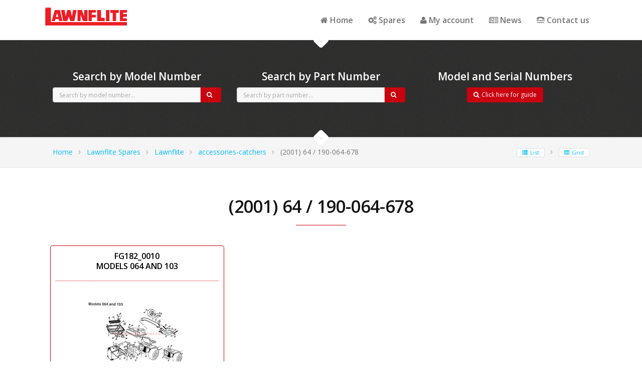

--- FILE ---
content_type: text/html; charset=utf-8
request_url: http://www.lawnflitespares.com/replacement-spare-parts/accessories-catchers/-2001-64-190-064-678
body_size: 9602
content:


<!DOCTYPE html>

<html xmlns="http://www.w3.org/1999/xhtml">
<head><title>
	Lawnflite Lawnflite | Accessories-Catchers | (2001) 64 / 190-064-678
</title><meta http-equiv="Content-Type" content="text/html; charset=utf-8" /><meta http-equiv="X-UA-Compatible" content="IE=edge" /><meta name="viewport" content="width=device-width, initial-scale=1" /><link rel="icon" href="/img/favicon.ico" type="image/x-icon" /><link rel="shortcut icon" href="/img/favicon.ico" type="image/x-icon" /><link rel="stylesheet" type="text/css" href="../../css/revolution-slider/extralayers.css" media="screen" /><link rel="stylesheet" type="text/css" href="../../css/revolution-slider/settings.css" media="screen" /><link rel="stylesheet" type="text/css" href="../../css/styles.css" media="screen" /><link href="../../css/font-awesome-4.3.0/css/font-awesome.css" rel="stylesheet" />
</head>
<body>
    <form method="post" action="./-2001-64-190-064-678" id="form1">
<div class="aspNetHidden">
<input type="hidden" name="__EVENTTARGET" id="__EVENTTARGET" value="" />
<input type="hidden" name="__EVENTARGUMENT" id="__EVENTARGUMENT" value="" />
<input type="hidden" name="__VIEWSTATE" id="__VIEWSTATE" value="cJtB/7rlmZ/M4/2jCIXzLhaxjmw+ZWf8zuJDdoHleepviQjjAwkJ+MWK4hY0P5yeIzTk8C5UL/Q5KmZ0FoFga/fckAYdSJuoEdu2dKVdXoqnFOQdyUZDx7QIghCJjfETBZ83QIfZxtl6Xb7Wh822nkbitWTzeatAjd20AGbdJnc7PR/M2Upay5LDa0VLnNYKtm7NFv3Fawr94nHk/ZJusY4DcO80wsCrhoLc+UMl30HtYzHkwf/6zHEh3NXHX6w4RYDYm0HY0o5Q01G3ueHEPqKr7R9OxssmDQ8lKNbA+CW9T30hn0WcThHvEJSV3Y2qKf1nVZc/0pae+sibecE8VN+4yyBQG38rp3y9Il6Tcc+X4m6rX2el1Ew9CfxuEcuks2xd2IUmqsHT58nybn/wp+WSOsRFk744qwpn8X4L6gz3Aik+hnxRa1EOtmKNn4aCOJqjBVMW6vwgf/bxxI1L1psF9KAsDSCf/4UA4FHnRRezVH8eSPX+VXrzcxV6u3CaKs5MIStpAcMj3/sOjj5r7SDPFMpL+gTSxwhsk2QuuDQ1qrf6knQiznIArp/psMJVC9Hmp/UXGuig0KHwrzemwVl6wxBe2wKdMqQCLAMV3WH31bmqlwcqfXgnN8Fl5TkZA0iv3gtzeIVd6d0QtA8c9AbbG8RsgiER3R5hZwvqnLSuXOkUUydOMz08W4xs+DX/HrV0bcBaOC4Gat8sUIIZnKLQeIudm6m++l3aQHTSJK6OysypGgZqPkt2fUS8JTL+AFrtwQDkEQY44zITOO5ZmbdzaggrGuwTlLcxn1/zMiV9PBKXTuIm0E78VvOtZfGQYuVGfpyMXIKdvxs9wKR3WJXBDX+eoj6RQ3G1pyaoRPRp0J+t1UuwWcyL6Y2BaT/wGOG5OwtijF0UonEJt4KgA96GxuU3b3mznBB2iM4MO9dv2JOx7td6GqOlx+IBu5jfpBZ7CeOy8rjpdT/uIJzktsotjkgd6sEJdysbnAU4QhNM3tOYC2w9IVeshmrJXQFTKOM/T65fjR7gc3mWOWWJH28uzOkRgy/8oV+BM/iMq5tNMeytIxHyDffwxulvMkut3adI5dRN1ULZtgpNulkoOmW2xbO0X928/[base64]/XCd6bBJ1sM53OSmG9I/u2FYhc57JQeaKgy+iUosDhW8xpwWI2pJSeJdqApnu9iyl/usatAh06j5AXbYpBBohegRndMFHQ1Z6Krq/c9p0e2v/VQ3sKn4xJpPmCr0y5ogXLeVCBHf2V2m/w1zxLK8VpE9tqJthE3vTo1+Vk9iD2uDjR+mTTPJokjdMHT4TliU5kbW+RfvS8aRIUvm2702GELJYj7vb6YSeayQA7FDibZFHW2YSTecuxT+9ZXJhPJ4liymOYbOkzuGoEXqD7iFG/3qdKdrRCIdbKfd4Y7Z/hlD+NYiKazjMBaHC9y6nwKh8q3E6IcOr+MJZq64YPBk1HPzX4UDIYogkLgDkdsx+4nMpDFKjRV7JX7kgv/BXqHZEVIYE/GrB+sy+lZDgBZdpGPRCJm3BS8Qx4eEANj/1HcjUtHEddWB5qxGU5ePYgJdTiwPuhv47dZU5xvOQWaoqQDpbdhkmHX7WSOHb64dMGnxs2Izu9TuUQ3iijLbeTnH7YEJsbtWodOkgkfXTLCH4vRciHBnAPe/2yvfVWD+1hG0B0cwj9ujHCo5lzOAZhWgreMjDT924OLZxR/srsFyhXJrtLPRhDre1fYx3T2PtcVg9Z0qeaZX43/MZZ3brTLpwJ4QwC/uCO3FcGddS75NsLfaXkXf5BCorWv2cru67kGv2jnM9jsNn1b0TT4QZXo4tcmE2smuMqxpT0W7YDH/XEA9Ap6i9mZw3hnUVBWk3F56FpRn+ukPsCocDZnBzfFBHWntNqHxQqziSWcuUv82glilXoA7BM0w4sRAcJ7AtlqTmG5/TKrf5ZHnYCWE6Ah6HUbYb9zJ4Ju77DVAICoHVs3adociEFr/UIQg5KFYl5YAumRGGwU+380fBw3dNo3ZsOvZwMtCHdHYc4HGcPWRkACRCkAOYItGwVMXVFpiHVp/MJKGAC1S778pVXkEN3Nhnorf0ZbWrmgl4HNew60LvZnJl/GlHfRwMhGiNsVfUqiQJ5flx0MTT02aqBoJS7VQzLZpbWQIh4Kxh+h3gWLbesr+rS5JnJ8/gAzcJBZkfDNVR8ehQgoxJ3OiL6aWGPrQ7xHPdanrE9RzdGNjmkUsUpBc+Qeb42U53wACcQPP1hSw6MDwCrmYfuj7qknHyQf62VDwugy46L4At8c4HDFKh/cxkBbsSpBV2mggyECf++c+BSrK/jQW4gJ93NW/fkr3Yx6Klu2jPx24kGwZYIMNKvjAOK/lMQ82bbJorv6QfpCU3IzPMzIDZlliN+4SSmnOcQPZNbg7XXqtQTVme8JGMsLlfTgrnJhTdpyUZOPlYkLKlapz7LpVU3UALXP6Sjw9CEFW5ucQLGSRJ1jTuEbKV1RC7I5N29XknfIjYn+GsUw9UNqVRdo/5i74fNdmktKzSPTQY0g5EfQBpmvs7ZKS/7LEWaT34EQInMaao9S+94SKdA4lnaWRVMY4Rn+KTZN7DEW/scXvSiKHt3QOAjztjQT6SkJky54sYYDBb7/h9tyuZiUZZ895qRKxML7mOKNob5bpQzEvkmpHYcCmizcdhqOEeZUATjw8YYxavS4hs+Tr4COyTe6i8NQo9936wl9ZKpqXkOx0/w28nWYA401uFL6NfnCPHrGsNsWVp6FYm+gMRIyhSe9GZI9OEr1LQ13hvLbEQAgPR1g4wr6CpF2eAnHVTSgp2zYb89W+QX7YHKmMmI2q3NVPvF8D938heWUJfscOWBvMkTM48jGco6p1Up4NQNfEFx00aOktzJaaotshiCRb/q9oIQ2Rzv79CkSWrpzLVV4vmZsX2TBk1X6diiCCbk3AhUrWRyBS+OxDo6OMKtlnxhZYGwKuefhMYDCCzr18MuWaxIr5+IMs0pjcAFUrjnMQxTGK0cvLYU9fxQAka8+t7KQ4eR54qZlbGaY4Zz/ORY44kbAicKgyMRzCOX6wjJXImtysYOpOi8NzgjaKyupqC0uutPUqsseBoUkRIH4D3yInE4xng2jg6kzCwJo4Vjbw40b1pC30G9jzc0JeeonOcRAAtpUe2WOBmGQVQ4q5bTGfwuFA0OimTkF35amgX+zjSK+lMo5jRvjayzrYAWJqx2EMQ/EsVI6M+CUHVYQaSOM/r+FZJSwyexys3nGZJBQV8JV2t3PUF7Iq8C37uCxPWgiLwvy1bhEJihDaHQesSUrTJZL0uvHbqbOQ3SyzPxtwTSO7C9JBPIVG/dN6q7H/juJ1Hmp8cJU6PlPbYVCqugZSFXCr2Vpe273rcMuJqH67NI+SmS+MsYp+XSdMMuxQ=" />
</div>

<script type="text/javascript">
//<![CDATA[
var theForm = document.forms['form1'];
if (!theForm) {
    theForm = document.form1;
}
function __doPostBack(eventTarget, eventArgument) {
    if (!theForm.onsubmit || (theForm.onsubmit() != false)) {
        theForm.__EVENTTARGET.value = eventTarget;
        theForm.__EVENTARGUMENT.value = eventArgument;
        theForm.submit();
    }
}
//]]>
</script>


<div class="aspNetHidden">

	<input type="hidden" name="__VIEWSTATEGENERATOR" id="__VIEWSTATEGENERATOR" value="07CA8EB0" />
	<input type="hidden" name="__EVENTVALIDATION" id="__EVENTVALIDATION" value="cUqpg4x4AWEjmtbm1Xvll1HpMoSW3M0D+0e5w/[base64]" />
</div>
        <!-- page container -->
        <div class="page-container">

            <!-- page header -->
            <div class="page-header">

                <!-- page header holder -->
                <div class="page-header-holder">

                    <span id="lblTopBasket"></span>

                    <!-- page logo -->
                    <div class="logo">
                        <a href="/">CubCadet spares</a>
                    </div>
                    <!-- ./page logo -->


                    <!-- ./search -->

                    <!-- nav mobile bars -->
                    <div class="navigation-toggle">
                        <div class="navigation-toggle-button">
                            <span class="fa fa-bars"></span>
                        </div>
                    </div>
                    <!-- ./nav mobile bars -->

                    <!-- navigation -->
                    <ul class="navigation">
                        <li>
                            <a href="/"><span class="fa fa-home"></span>&nbsp;Home</a>
                        </li>
                        <li>
                            <a href="/replacement-spare-parts"><span class="fa fa-gears"></span>&nbsp;Spares</a><ul><li><a href="/shredders-chippers">Shredders & Chippers</a></li><li><a href="/lawnflite-electric-mower">Electric Mowers</a></li><li><a href="/lawnflite-lawn-tractorlawnflite/lawn-tractors">Lawn tractors</a></li><li><a href="/lawnflite-petrol-mower">Petrol mower Push</a></li><li><a href="/lawnflite-petrol-mower-self-propelled">Petrol mower self propelled</a></li><li><a href="/generators">Generators</a></li><li><a href="/log-splitter">Log Splitter</a></li><li><a href="/accessories-catchers">Accessories-Catchers</a></li><li><a href="/brushcutters">Brushcutters</a></li><li><a href="/hedgetrimmers">Hedgetrimmers</a></li><li><a href="/cylinder-mowers">Cylinder Mowers</a></li><li><a href="/tiller">Tillers</a></li><li><a href="/scarifiers">Scarifiers</a></li><li><a href="/power-vac">Power Vac & Blowers</a></li><li><a href="http://www.lawnfliteprospares.co.uk/replacement-spare-parts" target="-blank"><span class="fa fa-cog"></span>&nbsp;LawnflitePro</a></li><li><a href="http://www.victaspares.co.uk/victa" target="-blank"><span class="fa fa-cog"></span>&nbsp;Victa</a></li><li><a href="http://www.rovermowerspares.co.uk/rover" target="-blank"><span class="fa fa-cog"></span>&nbsp;Rover</a></li></ul>
                        </li>

                        <li>
                            
                        </li>
                        <li>
                            <a href="#"><span class="fa fa-user"></span>&nbsp;My account</a><ul><li><a href="/login"><i class="fa fa-sign-in"></i> Login</a></li></ul>
                        </li>
                        
                        <li>
                            <a href="/news"><span class="fa fa-newspaper-o"></span>&nbsp;News</a>
                        </li>
                        <li>
                            <a href="/contact"><span class="fa fa-tty"></span>&nbsp;Contact us</a>
                        </li>
                    </ul>
                    <!-- ./navigation -->


                </div>
                <!-- ./page header holder -->

            </div>
            <!-- ./page header -->

            <div class="page-content">

                <!-- page content wrapper -->
                <div class="page-content-wrap bg-texture-1 bg-dark light-elements">

                    <div class="divider">
                        <div class="box">
                            <span class="fa fa-angle-down"></span>
                        </div>
                    </div>

                    <!-- page content holder -->
                    <div class="page-content-holder">

                        <div class="row">

                            <div class="col-md-4">
                                <div class="text-column text-column-centralized tex-column-icon-lg this-animate" data-animate="fadeInLeft">
                                    <h4>Search by Model Number</h4>
                                    <div class="text-column-info">
                                        <div class="input-group">
                                            <input name="ctl00$txtSearchByModelNumber" type="text" id="txtSearchByModelNumber" class="form-control" placeholder="Search by model number..." />
                                            <div class="input-group-btn">
                                                <a id="btnSearchByModel" class="btn btn-primary" href="javascript:__doPostBack(&#39;ctl00$btnSearchByModel&#39;,&#39;&#39;)">
                                        <span class="fa fa-search"></span></a>
                                            </div>
                                        </div>
                                    </div>
                                </div>
                            </div>

                            <div class="col-md-4">
                                <div class="text-column text-column-centralized tex-column-icon-lg this-animate" data-animate="fadeInUp">
                                    <h4>Search by Part Number</h4>
                                    <div class="text-column-info">
                                        <div class="input-group">
                                            <input name="ctl00$txtSearchByPartNumber" type="text" id="txtSearchByPartNumber" class="form-control" placeholder="Search by part number..." />
                                            <div class="input-group-btn">
                                                <a id="btnSearchByPart" class="btn btn-primary" href="javascript:__doPostBack(&#39;ctl00$btnSearchByPart&#39;,&#39;&#39;)">
                                                <span class="fa fa-search"></span></a>
                                            </div>
                                        </div>
                                    </div>
                                </div>
                            </div>


                            <div class="col-md-4">
                                <div class="text-column text-column-centralized tex-column-icon-lg this-animate" data-animate="fadeInUp">
                                    <h4>Model and Serial Numbers</h4>
                                    <a href="/where-to-find" class="btn btn-primary"><span class="fa fa-search"></span>Click here for guide</a>
                                </div>
                            </div>


                        </div>

                    </div>
                    <!-- ./page content holder -->


                    <div class="divider">
                        <div class="box">
                            <span class="fa fa-angle-down"></span>
                        </div>
                    </div>

                </div>
                <!-- ./page content wrapper -->

                


    <!-- page content wrapper -->
    <div class="page-content-wrap bg-light">
        <!-- page content holder -->
        <div class="page-content-holder no-padding">
            <!-- page title -->
            <div class="page-title">

                <ul class="breadcrumb">
                    <li>
                        <a href="/">Home</a>
                    </li>
                    <li>
                        <a href="/replacement-spare-parts">Lawnflite Spares</a>
                    </li>
                    <li>
                        <a href="#">
                            <span id="ContentPlaceHolder1_lblMainModelCrumb"><a href="/lawnflite">Lawnflite</a></span>
                        </a>
                    </li>
                    <li>
                        <a href="#">
                            <span id="ContentPlaceHolder1_lblYearCrumb"><a href="/accessories-catchers">accessories-catchers</a></span>
                        </a>
                    </li>
                    <li class="active">
                        <span id="ContentPlaceHolder1_lblAssemblyCrumb">(2001) 64 / 190-064-678</span>
                    </li>
                </ul>
                <!-- ./breadcrumbs -->
            </div>


            <div class="page-title pull-right">
                <ul class="breadcrumb">
                    <li>
                        <a id="ContentPlaceHolder1_btnListView" class="btn btn-default btn-sm" href="javascript:__doPostBack(&#39;ctl00$ContentPlaceHolder1$btnListView&#39;,&#39;&#39;)"><i class="fa fa-list"></i>List</a>
                    </li>
                    <li>
                        <a id="ContentPlaceHolder1_btnGridView" class="btn btn-default btn-sm" href="javascript:__doPostBack(&#39;ctl00$ContentPlaceHolder1$btnGridView&#39;,&#39;&#39;)"><i class="fa fa-table"></i>Grid</a>
                    </li>
                </ul>
            </div>


            <!-- ./page title -->
        </div>
        <!-- ./page content holder -->
    </div>
    <!-- ./page content wrapper -->


    <div class="page-content-wrap">


        <div class="page-content-holder">
            <div class="col-md-12">
                <div class="block-heading block-heading-centralized this-animate animated fadeInDown this-animated" data-animate="fadeInDown">
                    <h1 class="heading-underline">
                        <span id="ContentPlaceHolder1_lblHeader">(2001) 64 / 190-064-678</span>
                    </h1>
                    <div class="block-heading-text">
                        <span id="ContentPlaceHolder1_lblDecription"></span>
                    </div>
                </div>
            </div>


            <!-- page content holder -->
            <div class="page-content-holder padding-v-30">

                <div class="row">
                    <div id="ContentPlaceHolder1_pnlGridView">
	
                        

                                <a href="javascript:__doPostBack(&#39;ctl00$ContentPlaceHolder1$rpt$ctl01$ctl00&#39;,&#39;&#39;)">
                                    <div class="col-md-4">
                                        <div class="pricing-block active">
                                            <div class="pb-block">
                                                <h3 style="color: #000000; height: 60px;">
                                                    FG182_0010<br/>MODELS 064 AND 103
                                                </h3>
                                                <p class="text-center">
                                                    <span id="ContentPlaceHolder1_rpt_lblImage_0"><img src="/uploadedimages/23614/spares/a6bb9f07-e565-4438-a4d4-58225fac9611.jpg?w=200&h=200" alt="" title="" /></span><input type="hidden" name="ctl00$ContentPlaceHolder1$rpt$ctl01$hdnImage" id="ContentPlaceHolder1_rpt_hdnImage_0" value="a6bb9f07-e565-4438-a4d4-58225fac9611.jpg" />
                                                </p>
                                            </div>

                                            <div class="pb-block">
                                                <input type="submit" name="ctl00$ContentPlaceHolder1$rpt$ctl01$btnView" value="View more" id="ContentPlaceHolder1_rpt_btnView_0" class="btn btn-primary btn-block" />

                                            </div>

                                        </div>
                                    </div>
                                </a>
                            
                    
</div>


                    


                </div>

            </div>
            <!-- ./page content holder -->

        </div>

    </div>




            </div>



            <!-- page footer -->
            <div class="page-footer">
                <!-- page footer wrap -->
                <div class="page-footer-wrap bg-dark-gray">
                    <!-- page footer holder -->
                    <div class="page-footer-holder page-footer-holder-main">
                        <div class="row">
                            <!-- quick links -->
                            <div class="col-md-3">
                                <h3><a>Quick links</a></h3>
                                <div class="list-links">
                                    <a href="/aboutus">About us</a>
                                    <a href="/news">News</a>
                                    <a href="/privacy">Privacy</a>
                                    <a href="/termsandconditions">T &amp; C's</a>
                                    <a href="/cookie-policy">Cookies</a>
                                    <a href="/sitemap">Site map</a>
                                </div>
                            </div>
                            <!-- ./quick links -->
                            <!-- about -->
                            <div class="col-md-3">
                                <h3><a href="/replacement-spare-parts">Lawnflite spares</a></h3>
                                <div class="list-links"><a href="/shredders-chippers">Shredders & Chippers</a><a href="/lawnflite-electric-mower">Electric Mowers</a><a href="/lawnflite-lawn-tractorlawnflite/lawn-tractors">Lawn tractors</a><a href="/lawnflite-petrol-mower">Petrol mower Push</a><a href="/lawnflite-petrol-mower-self-propelled">Petrol mower self propelled</a><a href="/generators">Generators</a><a href="/log-splitter">Log Splitter</a><a href="/accessories-catchers">Accessories-Catchers</a><a href="/brushcutters">Brushcutters</a><a href="/hedgetrimmers">Hedgetrimmers</a><a href="/cylinder-mowers">Cylinder Mowers</a><a href="/tiller">Tillers</a><a href="/scarifiers">Scarifiers</a><a href="/power-vac">Power Vac & Blowers</a></div>
                            </div>
                            <!-- ./about -->
                            <!-- recent tweets -->
                            <div class="col-md-3">
                                <h3><a href="/new-equipment">Lawnflite New Equipment</a></h3>
                                <div class="list-links"></div>
                            </div>
                            <!-- ./recent tweets -->
                            <!-- contacts -->
                            <div class="col-md-3">
                                <h3><a href="/contact">Contact us</a></h3>
                                <div class="footer-contacts">
                                    <div class="fc-row">
                                        <span class="fa fa-home"></span>
                                        Criftin Enterprise Centre<br/>Unit 8<br/>Oxton Road<br/>Epperstone<br/>Nottingham<br/>NG14 6AT<br/>United Kingdom
                                    </div>
                                 
                                    <div class="fc-row">
                                        <span class="fa fa-phone"></span>
                                        0115 920 0099
                                    </div>
                                    <div class="fc-row">
                                        <span class="fa fa-clock-o"></span><strong>Business Hours</strong>
                                        <div><strong>Monday &mdash; Friday</strong>: 9:00am - 4:00pm</div>
                                        <div><strong>Saturday &mdash; Sunday</strong>: Closed</div>
                                        <div><strong>Bank holidays</strong>: Closed</div>
                                    </div>
                                </div>
                                <div>
                                    <a href="http://www.worldpay.com/" target="_blank">
                                        <img src="/img/worldpaylogo.png?w=180" alt="worldpay" />
                                        <img src="/img/worldpay-logo.png?w=180" alt="worldpay" />
                                    </a>
                                </div>
                            </div>
                            <!-- ./contacts -->
                        </div>
                    </div>
                    <!-- ./page footer holder -->


                    <!-- page footer wrap -->
                    <div class="page-footer-wrap bg-darken-gray">
                        <!-- page footer holder -->
                        <div class="page-footer-holder">

                            <!-- copyright -->
                            <div class="copyright">
                                &copy; 2026 lawnflitespares.com
                            </div>
                            <!-- ./copyright -->

                            <!-- social links -->
                            <div class="social-links">
                                <a href="#" target="_blank">
                                    <span class="fa fa-facebook" style="color: #000000;"></span>
                                </a>
                              
                                
                            </div>
                            <!-- ./social links -->

                        </div>
                        <!-- ./page footer holder -->
                    </div>
                    <!-- ./page footer wrap -->


                </div>
                <!-- ./page footer wrap -->


            </div>
            <!-- ./page footer -->



        </div>
        <!-- ./page container -->

    </form>


    <!-- page scripts -->
    <script type="text/javascript" src="/js/plugins/jquery/jquery.min.js"></script>
    <script type="text/javascript" src="/js/plugins/bootstrap/bootstrap.min.js"></script>

    <script type="text/javascript" src="/js/plugins/mixitup/jquery.mixitup.js"></script>
    <script type="text/javascript" src="/js/plugins/appear/jquery.appear.js"></script>

    <script type="text/javascript" src="/js/plugins/revolution-slider/jquery.themepunch.tools.min.js"></script>
    <script type="text/javascript" src="/js/plugins/revolution-slider/jquery.themepunch.revolution.min.js"></script>

    <script type="text/javascript" src="/js/actions.js"></script>
    <script type="text/javascript" src="/js/slider.js"></script>
    <!-- ./page scripts -->
    <script>
        (function (i, s, o, g, r, a, m) {
            i['GoogleAnalyticsObject'] = r; i[r] = i[r] || function () {
                (i[r].q = i[r].q || []).push(arguments)
            }, i[r].l = 1 * new Date(); a = s.createElement(o),
            m = s.getElementsByTagName(o)[0]; a.async = 1; a.src = g; m.parentNode.insertBefore(a, m)
        })(window, document, 'script', '//www.google-analytics.com/analytics.js', 'ga');

        ga('create', 'UA-69149242-1', 'auto');
        ga('send', 'pageview');

    </script>

</body>
</html>


--- FILE ---
content_type: text/css
request_url: http://www.lawnflitespares.com/css/revolution-slider/extralayers.css
body_size: 4798
content:
/**********************************************************
***********************************************************
***********************************************************



   SOME MORE LAYER EXAMPLES, USE ONLY WHICH YOU NEED,
   TO SAVE LOAD TIME 



***********************************************************
***********************************************************
***********************************************************/





.tp-caption.medium_grey {
    background-color: #888;
    border-style: none;
    border-width: 0px;
    color: #fff;
    font-family: Arial;
    font-size: 20px;
    font-weight: 700;
    line-height: 20px;
    margin: 0px;
    padding: 2px 4px;
    position: absolute;
    text-shadow: 0px 2px 5px rgba(0, 0, 0, 0.5);
    white-space: nowrap;
}

.tp-caption.small_text {
    border-style: none;
    border-width: 0px;
    color: #fff;
    font-family: Arial;
    font-size: 14px;
    font-weight: 700;
    line-height: 20px;
    margin: 0px;
    position: absolute;
    text-shadow: 0px 2px 5px rgba(0, 0, 0, 0.5);
    white-space: nowrap;
}

.tp-caption.medium_text {
    border-style: none;
    border-width: 0px;
    color: #fff;
    font-family: Arial;
    font-size: 20px;
    font-weight: 700;
    line-height: 20px;
    margin: 0px;
    position: absolute;
    text-shadow: 0px 2px 5px rgba(0, 0, 0, 0.5);
    white-space: nowrap;
}

.tp-caption.large_text {
    border-style: none;
    border-width: 0px;
    color: #fff;
    font-family: Arial;
    font-size: 40px;
    font-weight: 700;
    line-height: 40px;
    margin: 0px;
    position: absolute;
    text-shadow: 0px 2px 5px rgba(0, 0, 0, 0.5);
    white-space: nowrap;
}

.tp-caption.very_large_text {
    border-style: none;
    border-width: 0px;
    color: #fff;
    font-family: Arial;
    font-size: 60px;
    font-weight: 700;
    letter-spacing: -2px;
    line-height: 60px;
    margin: 0px;
    position: absolute;
    text-shadow: 0px 2px 5px rgba(0, 0, 0, 0.5);
    white-space: nowrap;
}

.tp-caption.very_big_white {
    background-color: #000;
    border-style: none;
    border-width: 0px;
    color: #fff;
    font-family: Arial;
    font-size: 60px;
    font-weight: 800;
    line-height: 60px;
    margin: 0px;
    padding: 0px 4px;
    padding-top: 1px;
    position: absolute;
    text-shadow: none;
    white-space: nowrap;
}

.tp-caption.very_big_black {
    background-color: #fff;
    border-style: none;
    border-width: 0px;
    color: #000;
    font-family: Arial;
    font-size: 60px;
    font-weight: 700;
    line-height: 60px;
    margin: 0px;
    padding: 0px 4px;
    padding-top: 1px;
    position: absolute;
    text-shadow: none;
    white-space: nowrap;
}

.tp-caption.modern_medium_fat {
    border-style: none;
    border-width: 0px;
    color: #000;
    font-family: "Open Sans", sans-serif;
    font-size: 24px;
    font-weight: 800;
    line-height: 20px;
    margin: 0px;
    position: absolute;
    text-shadow: none;
    white-space: nowrap;
}

.tp-caption.modern_medium_fat_white {
    border-style: none;
    border-width: 0px;
    color: #fff;
    font-family: "Open Sans", sans-serif;
    font-size: 24px;
    font-weight: 800;
    line-height: 20px;
    margin: 0px;
    position: absolute;
    text-shadow: none;
    white-space: nowrap;
}

.tp-caption.modern_medium_light {
    border-style: none;
    border-width: 0px;
    color: #000;
    font-family: "Open Sans", sans-serif;
    font-size: 24px;
    font-weight: 300;
    line-height: 20px;
    margin: 0px;
    position: absolute;
    text-shadow: none;
    white-space: nowrap;
}

.tp-caption.modern_big_bluebg {
    background-color: #4e5b6c;
    border-style: none;
    border-width: 0px;
    color: #fff;
    font-family: "Open Sans", sans-serif;
    font-size: 30px;
    font-weight: 800;
    letter-spacing: 0;
    line-height: 36px;
    margin: 0px;
    padding: 3px 10px;
    position: absolute;
    text-shadow: none;
}

.tp-caption.modern_big_redbg {
    background-color: #de543e;
    border-style: none;
    border-width: 0px;
    color: #fff;
    font-family: "Open Sans", sans-serif;
    font-size: 30px;
    font-weight: 300;
    letter-spacing: 0;
    line-height: 36px;
    margin: 0px;
    padding: 3px 10px;
    padding-top: 1px;
    position: absolute;
    text-shadow: none;
}

.tp-caption.modern_small_text_dark {
    border-style: none;
    border-width: 0px;
    color: #555;
    font-family: Arial;
    font-size: 14px;
    line-height: 22px;
    margin: 0px;
    position: absolute;
    text-shadow: none;
    white-space: nowrap;
}

.tp-caption.boxshadow {
    -moz-box-shadow: 0px 0px 20px rgba(0, 0, 0, 0.5);
    -webkit-box-shadow: 0px 0px 20px rgba(0, 0, 0, 0.5);
    box-shadow: 0px 0px 20px rgba(0, 0, 0, 0.5);
}

.tp-caption.black {
    color: #000;
    text-shadow: none;
}

.tp-caption.noshadow { text-shadow: none; }

.tp-caption.thinheadline_dark {
    background-color: transparent;
    color: rgba(0, 0, 0, 0.85);
    font-family: "Open Sans";
    font-size: 30px;
    font-weight: 300;
    line-height: 30px;
    position: absolute;
    text-shadow: none;
}

.tp-caption.thintext_dark {
    background-color: transparent;
    color: rgba(0, 0, 0, 0.85);
    font-family: "Open Sans";
    font-size: 16px;
    font-weight: 300;
    line-height: 26px;
    position: absolute;
    text-shadow: none;
}

.tp-caption.largeblackbg {
    -moz-border-radius: 0px;
    -webkit-border-radius: 0px;
    background-color: #000;
    border-radius: 0px;
    color: #fff;
    font-family: "Open Sans";
    font-size: 50px;
    font-weight: 300;
    line-height: 70px;
    padding: 0px 20px;
    position: absolute;
    text-shadow: none;
}

.tp-caption.largepinkbg {
    -moz-border-radius: 0px;
    -webkit-border-radius: 0px;
    background-color: #db4360;
    border-radius: 0px;
    color: #fff;
    font-family: "Open Sans";
    font-size: 50px;
    font-weight: 300;
    line-height: 70px;
    padding: 0px 20px;
    position: absolute;
    text-shadow: none;
}

.tp-caption.largewhitebg {
    -moz-border-radius: 0px;
    -webkit-border-radius: 0px;
    background-color: #fff;
    border-radius: 0px;
    color: #000;
    font-family: "Open Sans";
    font-size: 50px;
    font-weight: 300;
    line-height: 70px;
    padding: 0px 20px;
    position: absolute;
    text-shadow: none;
}

.tp-caption.largegreenbg {
    -moz-border-radius: 0px;
    -webkit-border-radius: 0px;
    background-color: #67ae73;
    border-radius: 0px;
    color: #fff;
    font-family: "Open Sans";
    font-size: 50px;
    font-weight: 300;
    line-height: 70px;
    padding: 0px 20px;
    position: absolute;
    text-shadow: none;
}

.tp-caption.excerpt {
    background-color: rgba(0, 0, 0, 1);
    border-color: rgb(255, 255, 255);
    border-style: none;
    border-width: 0px;
    color: #ffffff;
    font-family: Arial;
    font-size: 36px;
    font-weight: 700;
    height: auto;
    letter-spacing: -1.5px;
    line-height: 36px;
    margin: 0px;
    padding: 1px 4px 0px 4px;
    text-decoration: none;
    text-shadow: none;
    white-space: normal !important;
    width: 150px;
}

.tp-caption.large_bold_grey {
    background-color: transparent;
    border-color: rgb(255, 214, 88);
    border-style: none;
    border-width: 0px;
    color: rgb(102, 102, 102);
    font-family: "Open Sans";
    font-size: 60px;
    font-weight: 800;
    line-height: 60px;
    margin: 0px;
    padding: 1px 4px 0px;
    text-decoration: none;
    text-shadow: none;
}

.tp-caption.medium_thin_grey {
    background-color: transparent;
    border-color: rgb(255, 214, 88);
    border-style: none;
    border-width: 0px;
    color: rgb(102, 102, 102);
    font-family: "Open Sans";
    font-size: 34px;
    font-weight: 300;
    line-height: 30px;
    margin: 0px;
    padding: 1px 4px 0px;
    text-decoration: none;
    text-shadow: none;
}

.tp-caption.small_thin_grey {
    background-color: transparent;
    border-color: rgb(255, 214, 88);
    border-style: none;
    border-width: 0px;
    color: rgb(117, 117, 117);
    font-family: "Open Sans";
    font-size: 18px;
    font-weight: 300;
    line-height: 26px;
    margin: 0px;
    padding: 1px 4px 0px;
    text-decoration: none;
    text-shadow: none;
}

.tp-caption.lightgrey_divider {
    background-color: rgba(235, 235, 235, 1);
    background-position: initial initial;
    background-repeat: initial initial;
    border-color: rgb(34, 34, 34);
    border-style: none;
    border-width: 0px;
    height: 3px;
    text-decoration: none;
    width: 370px;
}

.tp-caption.large_bold_darkblue {
    background-color: transparent;
    border-color: rgb(255, 214, 88);
    border-style: none;
    border-width: 0px;
    color: rgb(52, 73, 94);
    font-family: "Open Sans";
    font-size: 58px;
    font-weight: 800;
    line-height: 60px;
    text-decoration: none;
}

.tp-caption.medium_bg_darkblue {
    background-color: rgb(52, 73, 94);
    border-color: rgb(255, 214, 88);
    border-style: none;
    border-width: 0px;
    color: rgb(255, 255, 255);
    font-family: "Open Sans";
    font-size: 20px;
    font-weight: 800;
    line-height: 20px;
    padding: 10px;
    text-decoration: none;
}

.tp-caption.medium_bold_red {
    background-color: transparent;
    border-color: rgb(255, 214, 88);
    border-style: none;
    border-width: 0px;
    color: rgb(227, 58, 12);
    font-family: "Open Sans";
    font-size: 24px;
    font-weight: 800;
    line-height: 30px;
    padding: 0px;
    text-decoration: none;
}

.tp-caption.medium_light_red {
    background-color: transparent;
    border-color: rgb(255, 214, 88);
    border-style: none;
    border-width: 0px;
    color: rgb(227, 58, 12);
    font-family: "Open Sans";
    font-size: 21px;
    font-weight: 300;
    line-height: 26px;
    padding: 0px;
    text-decoration: none;
}

.tp-caption.medium_bg_red {
    background-color: rgb(227, 58, 12);
    border-color: rgb(255, 214, 88);
    border-style: none;
    border-width: 0px;
    color: rgb(255, 255, 255);
    font-family: "Open Sans";
    font-size: 20px;
    font-weight: 800;
    line-height: 20px;
    padding: 10px;
    text-decoration: none;
}

.tp-caption.medium_bold_orange {
    background-color: transparent;
    border-color: rgb(255, 214, 88);
    border-style: none;
    border-width: 0px;
    color: rgb(243, 156, 18);
    font-family: "Open Sans";
    font-size: 24px;
    font-weight: 800;
    line-height: 30px;
    text-decoration: none;
}

.tp-caption.medium_bg_orange {
    background-color: rgb(243, 156, 18);
    border-color: rgb(255, 214, 88);
    border-style: none;
    border-width: 0px;
    color: rgb(255, 255, 255);
    font-family: "Open Sans";
    font-size: 20px;
    font-weight: 800;
    line-height: 20px;
    padding: 10px;
    text-decoration: none;
}

.tp-caption.grassfloor {
    background-color: rgba(160, 179, 151, 1);
    border-color: rgb(34, 34, 34);
    border-style: none;
    border-width: 0px;
    height: 150px;
    text-decoration: none;
    width: 4000px;
}

.tp-caption.large_bold_white {
    background-color: transparent;
    border-color: rgb(255, 214, 88);
    border-style: none;
    border-width: 0px;
    color: rgb(255, 255, 255);
    font-family: "Open Sans";
    font-size: 58px;
    font-weight: 800;
    line-height: 60px;
    text-decoration: none;
}

.tp-caption.medium_light_white {
    background-color: transparent;
    border-color: rgb(255, 214, 88);
    border-style: none;
    border-width: 0px;
    color: rgb(255, 255, 255);
    font-family: "Open Sans";
    font-size: 30px;
    font-weight: 300;
    line-height: 36px;
    padding: 0px;
    text-decoration: none;
}

.tp-caption.mediumlarge_light_white {
    background-color: transparent;
    border-color: rgb(255, 214, 88);
    border-style: none;
    border-width: 0px;
    color: rgb(255, 255, 255);
    font-family: "Open Sans";
    font-size: 34px;
    font-weight: 300;
    line-height: 40px;
    padding: 0px;
    text-decoration: none;
}

.tp-caption.mediumlarge_light_white_center {
    background-color: transparent;
    border-color: rgb(255, 214, 88);
    border-style: none;
    border-width: 0px;
    color: #ffffff;
    font-family: "Open Sans";
    font-size: 34px;
    font-weight: 300;
    line-height: 40px;
    padding: 0px 0px 0px 0px;
    text-align: center;
    text-decoration: none;
}

.tp-caption.medium_bg_asbestos {
    background-color: rgb(127, 140, 141);
    border-color: rgb(255, 214, 88);
    border-style: none;
    border-width: 0px;
    color: rgb(255, 255, 255);
    font-family: "Open Sans";
    font-size: 20px;
    font-weight: 800;
    line-height: 20px;
    padding: 10px;
    text-decoration: none;
}

.tp-caption.medium_light_black {
    background-color: transparent;
    border-color: rgb(255, 214, 88);
    border-style: none;
    border-width: 0px;
    color: rgb(0, 0, 0);
    font-family: "Open Sans";
    font-size: 30px;
    font-weight: 300;
    line-height: 36px;
    padding: 0px;
    text-decoration: none;
}

.tp-caption.large_bold_black {
    background-color: transparent;
    border-color: rgb(255, 214, 88);
    border-style: none;
    border-width: 0px;
    color: rgb(0, 0, 0);
    font-family: "Open Sans";
    font-size: 58px;
    font-weight: 800;
    line-height: 60px;
    text-decoration: none;
}

.tp-caption.mediumlarge_light_darkblue {
    background-color: transparent;
    border-color: rgb(255, 214, 88);
    border-style: none;
    border-width: 0px;
    color: rgb(52, 73, 94);
    font-family: "Open Sans";
    font-size: 34px;
    font-weight: 300;
    line-height: 40px;
    padding: 0px;
    text-decoration: none;
}

.tp-caption.small_light_white {
    background-color: transparent;
    border-color: rgb(255, 214, 88);
    border-style: none;
    border-width: 0px;
    color: rgb(255, 255, 255);
    font-family: "Open Sans";
    font-size: 17px;
    font-weight: 300;
    line-height: 28px;
    padding: 0px;
    text-decoration: none;
}

.tp-caption.roundedimage {
    border-color: rgb(34, 34, 34);
    border-style: none;
    border-width: 0px;
}

.tp-caption.large_bg_black {
    background-color: rgb(0, 0, 0);
    border-color: rgb(255, 214, 88);
    border-style: none;
    border-width: 0px;
    color: rgb(255, 255, 255);
    font-family: "Open Sans";
    font-size: 40px;
    font-weight: 800;
    line-height: 40px;
    padding: 10px 20px 15px;
    text-decoration: none;
}

.tp-caption.mediumwhitebg {
    background-color: rgb(255, 255, 255);
    border-color: rgb(0, 0, 0);
    border-style: none;
    border-width: 0px;
    color: rgb(0, 0, 0);
    font-family: "Open Sans";
    font-size: 30px;
    font-weight: 300;
    line-height: 30px;
    padding: 5px 15px 10px;
    text-decoration: none;
    text-shadow: none;
}

.tp-caption.large_bold_white_25 {
    background-color: transparent;
    border-color: rgb(255, 255, 255);
    border-style: none;
    border-width: 0px;
    color: #fff;
    font-family: "Open Sans";
    font-size: 55px;
    font-weight: 700;
    line-height: 65px;
    text-align: center;
    text-decoration: none;
    text-shadow: #000 0px 5px 10px;
}

.tp-caption.medium_text_shadow {
    background-color: transparent;
    border-color: rgb(255, 255, 255);
    border-style: none;
    border-width: 0px;
    color: #fff;
    font-family: "Open Sans";
    font-size: 25px;
    font-weight: 600;
    line-height: 25px;
    text-align: center;
    text-decoration: none;
    text-shadow: #000 0px 5px 10px;
}

.tp-caption.black_heavy_60 {
    background-color: transparent;
    border-color: rgb(0, 0, 0);
    border-style: none;
    border-width: 0px;
    color: rgb(0, 0, 0);
    font-family: Raleway;
    font-size: 60px;
    font-weight: 900;
    line-height: 60px;
    text-decoration: none;
    text-shadow: none;
}

.tp-caption.white_heavy_40 {
    background-color: transparent;
    border-color: rgb(0, 0, 0);
    border-style: none;
    border-width: 0px;
    color: rgb(255, 255, 255);
    font-family: Raleway;
    font-size: 40px;
    font-weight: 900;
    line-height: 40px;
    text-decoration: none;
    text-shadow: none;
}

.tp-caption.grey_heavy_72 {
    background-color: transparent;
    border-color: rgb(0, 0, 0);
    border-style: none;
    border-width: 0px;
    color: rgb(213, 210, 210);
    font-family: Raleway;
    font-size: 72px;
    font-weight: 900;
    line-height: 72px;
    text-decoration: none;
    text-shadow: none;
}

.tp-caption.grey_regular_18 {
    background-color: transparent;
    border-color: rgb(0, 0, 0);
    border-style: none;
    border-width: 0px;
    color: rgb(119, 119, 119);
    font-family: "Open Sans";
    font-size: 18px;
    line-height: 26px;
    text-decoration: none;
    text-shadow: none;
}

.tp-caption.black_thin_34 {
    background-color: transparent;
    border-color: rgb(0, 0, 0);
    border-style: none;
    border-width: 0px;
    color: rgb(0, 0, 0);
    font-family: Raleway;
    font-size: 35px;
    font-weight: 100;
    line-height: 35px;
    text-decoration: none;
    text-shadow: none;
}

.tp-caption.arrowicon {
    border-color: rgb(34, 34, 34);
    border-style: none;
    border-width: 0px;
    line-height: 1px;
}

.tp-caption.light_heavy_60 {
    background-color: transparent;
    border-color: rgb(0, 0, 0);
    border-style: none;
    border-width: 0px;
    color: rgb(255, 255, 255);
    font-family: Raleway;
    font-size: 60px;
    font-weight: 900;
    line-height: 60px;
    text-decoration: none;
    text-shadow: none;
}

.tp-caption.black_bold_40 {
    background-color: transparent;
    border-color: rgb(0, 0, 0);
    border-style: none;
    border-width: 0px;
    color: rgb(0, 0, 0);
    font-family: Raleway;
    font-size: 40px;
    font-weight: 800;
    line-height: 40px;
    text-decoration: none;
    text-shadow: none;
}

.tp-caption.light_heavy_70 {
    background-color: transparent;
    border-color: rgb(0, 0, 0);
    border-style: none;
    border-width: 0px;
    color: rgb(255, 255, 255);
    font-family: Raleway;
    font-size: 70px;
    font-weight: 900;
    line-height: 70px;
    text-decoration: none;
    text-shadow: none;
}

.tp-caption.black_heavy_70 {
    background-color: transparent;
    border-color: rgb(0, 0, 0);
    border-style: none;
    border-width: 0px;
    color: rgb(0, 0, 0);
    font-family: Raleway;
    font-size: 70px;
    font-weight: 900;
    line-height: 70px;
    text-decoration: none;
    text-shadow: none;
}

.tp-caption.black_bold_bg_20 {
    background-color: rgb(0, 0, 0);
    border-color: rgb(0, 0, 0);
    border-style: none;
    border-width: 0px;
    color: rgb(255, 255, 255);
    font-family: Raleway;
    font-size: 20px;
    font-weight: 900;
    line-height: 20px;
    padding: 5px 8px;
    text-decoration: none;
    text-shadow: none;
}

.tp-caption.greenbox30 {
    background-color: rgb(134, 181, 103);
    border-color: rgb(34, 34, 34);
    border-style: none;
    border-width: 0px;
    line-height: 30px;
    padding: 0px 14px;
    text-decoration: none;
}

.tp-caption.blue_heavy_60 {
    background-color: rgb(49, 165, 203);
    border-color: rgb(0, 0, 0);
    border-style: none;
    border-width: 0px;
    color: rgb(255, 255, 255);
    font-family: Raleway;
    font-size: 60px;
    font-weight: 900;
    line-height: 60px;
    padding: 3px 10px;
    text-decoration: none;
    text-shadow: none;
}

.tp-caption.green_bold_bg_20 {
    background-color: rgb(134, 181, 103);
    border-color: rgb(0, 0, 0);
    border-style: none;
    border-width: 0px;
    color: rgb(255, 255, 255);
    font-family: Raleway;
    font-size: 20px;
    font-weight: 900;
    line-height: 20px;
    padding: 5px 8px;
    text-decoration: none;
    text-shadow: none;
}

.tp-caption.whitecircle_600px {
    background: linear-gradient(to bottom, rgba(238, 238, 238, 1) 0%, rgba(255, 255, 255, 1) 100%);
    background-color: transparent;
    border-color: rgb(34, 34, 34);
    border-radius: 400px 400px 400px 400px;
    border-style: none;
    border-width: 0px;
    filter: progid;
    height: 800px;
    line-height: 1px;
    text-decoration: none;
    width: 800px;
}

.tp-caption.fullrounded {
    border-color: rgb(34, 34, 34);
    border-radius: 400px 400px 400px 400px;
    border-style: none;
    border-width: 0px;
}

.tp-caption.light_heavy_40 {
    background-color: transparent;
    border-color: rgb(0, 0, 0);
    border-style: none;
    border-width: 0px;
    color: rgb(255, 255, 255);
    font-family: Raleway;
    font-size: 40px;
    font-weight: 900;
    line-height: 40px;
    text-decoration: none;
    text-shadow: none;
}

.tp-caption.white_thin_34 {
    background-color: transparent;
    border-color: rgb(0, 0, 0);
    border-style: none;
    border-width: 0px;
    color: rgb(255, 255, 255);
    font-family: Raleway;
    font-size: 35px;
    font-weight: 200;
    line-height: 35px;
    text-decoration: none;
    text-shadow: none;
}

.tp-caption.fullbg_gradient {
    background-color: #490202;
    border-color: rgb(0, 0, 0);
    border-style: none;
    border-width: 0px;
    height: 100%;
    text-decoration: none;
    width: 100%;
}

.tp-caption.light_medium_30 {
    background-color: transparent;
    border-color: rgb(0, 0, 0);
    border-style: none;
    border-width: 0px;
    color: rgb(255, 255, 255);
    font-family: Raleway;
    font-size: 30px;
    font-weight: 700;
    line-height: 40px;
    text-decoration: none;
    text-shadow: none;
}

.tp-caption.red_bold_bg_20 {
    background-color: rgb(224, 51, 0);
    border-color: rgb(0, 0, 0);
    border-style: none;
    border-width: 0px;
    color: rgb(255, 255, 255);
    font-family: Raleway;
    font-size: 20px;
    font-weight: 900;
    line-height: 20px;
    padding: 5px 8px;
    text-decoration: none;
    text-shadow: none;
}

.tp-caption.blue_bold_bg_20 {
    background-color: rgb(53, 152, 220);
    border-color: rgb(0, 0, 0);
    border-style: none;
    border-width: 0px;
    color: rgb(255, 255, 255);
    font-family: Raleway;
    font-size: 20px;
    font-weight: 900;
    line-height: 20px;
    padding: 5px 8px;
    text-decoration: none;
    text-shadow: none;
}

.tp-caption.white_bold_bg_20 {
    background-color: rgb(255, 255, 255);
    border-color: rgb(0, 0, 0);
    border-style: none;
    border-width: 0px;
    color: rgb(0, 0, 0);
    font-family: Raleway;
    font-size: 20px;
    font-weight: 900;
    line-height: 20px;
    padding: 5px 8px;
    text-decoration: none;
    text-shadow: none;
}

.tp-caption.white_heavy_70 {
    background-color: transparent;
    border-color: rgb(0, 0, 0);
    border-style: none;
    border-width: 0px;
    color: rgb(255, 255, 255);
    font-family: Raleway;
    font-size: 70px;
    font-weight: 900;
    line-height: 70px;
    text-decoration: none;
    text-shadow: none;
}

.tp-caption.light_heavy_70_shadowed {
    background-color: transparent;
    border-color: rgb(0, 0, 0);
    border-style: none;
    border-width: 0px;
    color: #ffffff;
    font-family: Raleway;
    font-size: 70px;
    font-weight: 900;
    line-height: 70px;
    text-decoration: none;
    text-shadow: 0px 0px 7px rgba(0, 0, 0, 0.25);
}

.tp-caption.light_medium_30_shadowed {
    background-color: transparent;
    border-color: rgb(0, 0, 0);
    border-style: none;
    border-width: 0px;
    color: #ffffff;
    font-family: Raleway;
    font-size: 30px;
    font-weight: 700;
    line-height: 40px;
    text-decoration: none;
    text-shadow: 0px 0px 7px rgba(0, 0, 0, 0.25);
}

.tp-caption.blackboxed_heavy {
    background-color: rgb(0, 0, 0);
    border-color: rgb(0, 0, 0);
    border-style: none;
    border-width: 0px;
    color: rgb(255, 255, 255);
    font-family: "Open Sans";
    font-size: 70px;
    font-weight: 800;
    line-height: 70px;
    padding: 5px 20px;
    text-decoration: none;
    text-shadow: rgba(0, 0, 0, 0.14902) 0px 0px 7px;
}

.tp-caption.bignumbers_white {
    background-color: rgba(0, 0, 0, 0);
    border-color: rgb(255, 255, 255);
    border-style: none solid none none;
    border-width: 0px;
    color: #ffffff;
    font-family: Raleway;
    font-size: 84px;
    font-weight: 800;
    line-height: 84px;
    padding: 0px 0px 0px 0px;
    text-decoration: none;
    text-shadow: rgba(0, 0, 0, 0.247059) 0px 0px 7px;
}

.tp-caption.whiteline_long {
    background-color: transparent;
    border-color: rgb(255, 255, 255) rgb(34, 34, 34) rgb(34, 34, 34) rgb(34, 34, 34);
    border-style: solid none none none;
    border-width: 2px 0px 0px 0px;
    line-height: 1px;
    min-width: 660px;
    text-decoration: none;
}

.tp-caption.light_medium_20_shadowed {
    background-color: transparent;
    border-color: rgb(0, 0, 0);
    border-style: none;
    border-width: 0px;
    color: #ffffff;
    font-family: Raleway;
    font-size: 20px;
    font-weight: 700;
    line-height: 30px;
    text-decoration: none;
    text-shadow: 0px 0px 7px rgba(0, 0, 0, 0.25);
}

.tp-caption.fullgradient_overlay {
    background: linear-gradient(to bottom, rgba(0, 0, 0, 0) 0%, rgba(0, 0, 0, 0.5) 100%);
    border-color: rgb(34, 34, 34);
    border-style: none;
    border-width: 0px;
    filter: progid;
    height: 100%;
    width: 100%;
}

.tp-caption.light_medium_20 {
    background-color: transparent;
    border-color: rgb(0, 0, 0);
    border-style: none;
    border-width: 0px;
    color: #ffffff;
    font-family: Raleway;
    font-size: 20px;
    font-weight: 700;
    line-height: 30px;
    text-decoration: none;
}

.tp-caption.reddishbg_heavy_70 {
    background-color: rgba(100, 1, 24, 0.8);
    border-color: rgb(0, 0, 0);
    border-style: none;
    border-width: 0px;
    color: rgb(255, 255, 255);
    font-family: Raleway;
    font-size: 70px;
    font-weight: 900;
    line-height: 70px;
    padding: 50px;
    text-decoration: none;
    text-shadow: none;
}

.tp-caption.borderbox_725x130 {
    background-color: transparent;
    border-color: rgb(255, 255, 255);
    border-style: solid;
    border-width: 2px;
    min-height: 130px;
    min-width: 725px;
    text-decoration: none;
}

.tp-caption.light_heavy_34 {
    background-color: transparent;
    border-color: rgb(0, 0, 0);
    border-style: none;
    border-width: 0px;
    color: rgb(255, 255, 255);
    font-family: Raleway;
    font-size: 34px;
    font-weight: 900;
    line-height: 34px;
    text-decoration: none;
    text-shadow: none;
}

.tp-caption.black_thin_30 {
    background-color: transparent;
    border-color: rgb(0, 0, 0);
    border-style: none;
    border-width: 0px;
    color: rgb(0, 0, 0);
    font-family: Raleway;
    font-size: 30px;
    font-weight: 100;
    line-height: 30px;
    text-decoration: none;
    text-shadow: none;
}

.tp-caption.black_thin_whitebg_30 {
    background-color: rgb(255, 255, 255);
    border-color: rgb(0, 0, 0);
    border-style: none;
    border-width: 0px;
    color: rgb(0, 0, 0);
    font-family: Raleway;
    font-size: 30px;
    font-weight: 300;
    line-height: 30px;
    padding: 5px 10px;
    text-decoration: none;
    text-shadow: none;
}

.tp-caption.white_heavy_60 {
    background-color: transparent;
    border-color: rgb(0, 0, 0);
    border-style: none;
    border-width: 0px;
    color: rgb(255, 255, 255);
    font-family: Raleway;
    font-size: 60px;
    font-weight: 900;
    line-height: 60px;
    text-decoration: none;
    text-shadow: none;
}

.tp-caption.black_thin_blackbg_30 {
    background-color: rgb(0, 0, 0);
    border-color: rgb(0, 0, 0);
    border-style: none;
    border-width: 0px;
    color: rgb(255, 255, 255);
    font-family: Raleway;
    font-size: 30px;
    font-weight: 300;
    line-height: 30px;
    padding: 5px 10px;
    text-decoration: none;
    text-shadow: none;
}

.tp-caption.light_thin_60 {
    background-color: transparent;
    border-color: rgb(0, 0, 0);
    border-style: none;
    border-width: 0px;
    color: rgb(255, 255, 255);
    font-family: Raleway;
    font-size: 60px;
    font-weight: 100;
    line-height: 60px;
    text-decoration: none;
    text-shadow: none;
}

.tp-caption.greenbgfull {
    background-color: #85b85f;
    border-color: rgb(34, 34, 34);
    border-style: none;
    border-width: 0px;
    height: 100%;
    width: 100%;
}

.tp-caption.bluebgfull {
    background-color: rgb(61, 164, 207);
    border-color: rgb(34, 34, 34);
    border-style: none;
    border-width: 0px;
    height: 100%;
    text-decoration: none;
    width: 100%;
}

.tp-caption.blackbgfull {
    background-color: rgba(0, 0, 0, 0.247059);
    border-color: rgb(34, 34, 34);
    border-style: none;
    border-width: 0px;
    height: 100%;
    text-decoration: none;
    width: 100%;
}

.tp-caption.wave_repeat1 {
    background-color: transparent;
    background-repeat: repeat-x;
    border-color: rgb(34, 34, 34);
    border-style: none;
    border-width: 0px;
    height: 600px;
    text-decoration: none;
    width: 100%;
}

.tp-caption.wavebg2 {
    background-image: url(http://themepunch.com/revolution/wp-content/uploads/2014/05/wave21.png);
    border-color: rgb(34, 34, 34);
    border-style: none;
    border-width: 0px;
    height: 300px;
    text-decoration: none;
    width: 200%;
}

.tp-caption.wavebg1 {
    background-image: url(http://themepunch.com/revolution/wp-content/uploads/2014/05/wave11.png);
    border-color: rgb(34, 34, 34);
    border-style: none;
    border-width: 0px;
    height: 300px;
    text-decoration: none;
    width: 200%;
}

.tp-caption.wavebg3 {
    background-image: url(http://themepunch.com/revolution/wp-content/uploads/2014/05/wave3.png);
    border-color: rgb(34, 34, 34);
    border-style: none;
    border-width: 0px;
    height: 300px;
    text-decoration: none;
    width: 200%;
}

.tp-caption.wavebg4 {
    background-image: url(http://themepunch.com/revolution/wp-content/uploads/2014/05/wave4.png);
    border-color: rgb(34, 34, 34);
    border-style: none;
    border-width: 0px;
    height: 300px;
    text-decoration: none;
    width: 200%;
}

.tp-caption.greenishbg_heavy_70 {
    background-color: rgba(40, 67, 62, 0.8);
    border-color: rgb(0, 0, 0);
    border-style: none;
    border-width: 0px;
    color: rgb(255, 255, 255);
    font-family: Raleway;
    font-size: 70px;
    font-weight: 900;
    line-height: 70px;
    padding: 50px;
    text-decoration: none;
    text-shadow: none;
}

.tp-caption.wavebg5 {
    background-image: url(http://themepunch.com/revolution/wp-content/uploads/2014/05/wave51.png);
    border-color: rgb(34, 34, 34);
    border-style: none;
    border-width: 0px;
    height: 300px;
    text-decoration: none;
    width: 200%;
}

.tp-caption.deepblue_sea {
    background-color: rgba(30, 46, 59, 1);
    border-color: rgb(34, 34, 34);
    border-style: none;
    border-width: 0px;
    height: 1000px;
    text-decoration: none;
    width: 100%;
}


.tp-caption a {
    -moz-transition: all 0.2s ease-out;
    -ms-transition: all 0.2s ease-out;
    -o-transition: all 0.2s ease-out;
    -webkit-transition: all 0.2s ease-out;
    color: #ff7302;
    text-shadow: none;
}

.tp-caption a:hover { color: #ffa902; }

.largeredbtn {
    background: rgb(234, 91, 31); /* Old browsers */
    background: -moz-linear-gradient(top, rgba(234, 91, 31, 1) 0%, rgba(227, 58, 12, 1) 100%); /* FF3.6+ */
    background: -webkit-gradient(linear, left top, left bottom, color-stop(0%, rgba(234, 91, 31, 1)), color-stop(100%, rgba(227, 58, 12, 1))); /* Chrome,Safari4+ */
    background: -webkit-linear-gradient(top, rgba(234, 91, 31, 1) 0%, rgba(227, 58, 12, 1) 100%); /* Chrome10+,Safari5.1+ */
    background: -o-linear-gradient(top, rgba(234, 91, 31, 1) 0%, rgba(227, 58, 12, 1) 100%); /* Opera 11.10+ */
    background: -ms-linear-gradient(top, rgba(234, 91, 31, 1) 0%, rgba(227, 58, 12, 1) 100%); /* IE10+ */
    background: linear-gradient(to bottom, rgba(234, 91, 31, 1) 0%, rgba(227, 58, 12, 1) 100%); /* W3C */
    color: #fff !important;
    filter: progid:DXImageTransform.Microsoft.gradient(startColorstr='#ea5b1f', endColorstr='#e33a0c', GradientType=0); /* IE6-9 */
    font-family: "Raleway", sans-serif;
    font-size: 16px;
    font-weight: 900;
    line-height: 60px;
    padding-bottom: 22px;
    padding-left: 40px;
    padding-right: 80px;
    padding-top: 22px;
    text-decoration: none;
}

.largeredbtn:hover {
    background: rgb(227, 58, 12); /* Old browsers */
    background: -moz-linear-gradient(top, rgba(227, 58, 12, 1) 0%, rgba(234, 91, 31, 1) 100%); /* FF3.6+ */
    background: -webkit-gradient(linear, left top, left bottom, color-stop(0%, rgba(227, 58, 12, 1)), color-stop(100%, rgba(234, 91, 31, 1))); /* Chrome,Safari4+ */
    background: -webkit-linear-gradient(top, rgba(227, 58, 12, 1) 0%, rgba(234, 91, 31, 1) 100%); /* Chrome10+,Safari5.1+ */
    background: -o-linear-gradient(top, rgba(227, 58, 12, 1) 0%, rgba(234, 91, 31, 1) 100%); /* Opera 11.10+ */
    background: -ms-linear-gradient(top, rgba(227, 58, 12, 1) 0%, rgba(234, 91, 31, 1) 100%); /* IE10+ */
    background: linear-gradient(to bottom, rgba(227, 58, 12, 1) 0%, rgba(234, 91, 31, 1) 100%); /* W3C */
    filter: progid:DXImageTransform.Microsoft.gradient(startColorstr='#e33a0c', endColorstr='#ea5b1f', GradientType=0); /* IE6-9 */
}

.fullrounded img {
    -moz-border-radius: 400px;
    -webkit-border-radius: 400px;
    border-radius: 400px;
}

--- FILE ---
content_type: text/css
request_url: http://www.lawnflitespares.com/css/revolution-slider/settings.css
body_size: 14977
content:
/*-----------------------------------------------------------------------------

	-	Revolution Slider 4.1 Captions -

		Screen Stylesheet

version:   	1.4.5
date:      	27/11/13
author:		themepunch
email:     	info@themepunch.com
website:   	http://www.themepunch.com
-----------------------------------------------------------------------------*/



/*************************
	-	CAPTIONS	-
**************************/

.tp-static-layers {
    left: 0px;
    position: absolute;
    top: 0px;
    z-index: 505;
}

.tp-hide-revslider, .tp-caption.tp-hidden-caption {
    display: none !important;
    visibility: hidden !important;
}


.tp-caption {
    white-space: nowrap;
    z-index: 1;
}

.tp-caption-demo .tp-caption {
    display: inline-block;
    margin-bottom: 10px;
    margin-right: 20px !important;
    position: relative !important;
}


.tp-caption.whitedivider3px {

    background-color: rgb(255, 255, 255);
    background-color: rgba(255, 255, 255, 1);
    background-position: initial initial;
    background-repeat: initial initial;
    border-color: #000000;
    border-style: none;
    border-width: 0px;
    color: #000000;
    min-height: 3px;
    min-width: 408px;
    text-decoration: none;
    text-shadow: none;
}


.tp-caption.finewide_large_white {
    background-color: transparent;
    border-color: rgb(0, 0, 0);
    border-style: none;
    border-width: 0px;
    color: #ffffff;
    font-family: "Open Sans", sans-serif;
    font-size: 60px;
    font-weight: 300;
    letter-spacing: 8px;
    line-height: 60px;
    text-decoration: none;
    text-shadow: none;
    text-transform: uppercase;
}

.tp-caption.whitedivider3px {
    background-color: rgb(255, 255, 255);
    background-color: rgba(255, 255, 255, 1);
    border-color: rgb(0, 0, 0);
    border-style: none;
    border-width: 0px;
    color: #000000;
    font-size: 0px;
    line-height: 0;
    min-height: 3px;
    min-width: 468px;
    text-decoration: none;
    text-shadow: none;
}

.tp-caption.finewide_medium_white {
    background-color: transparent;
    border-color: rgb(0, 0, 0);
    border-style: none;
    border-width: 0px;
    color: #ffffff;
    font-family: "Open Sans", sans-serif;
    font-size: 37px;
    font-weight: 300;
    letter-spacing: 5px;
    line-height: 37px;
    text-decoration: none;
    text-shadow: none;
    text-transform: uppercase;
}

.tp-caption.boldwide_small_white {
    background-color: transparent;
    border-color: rgb(0, 0, 0);
    border-style: none;
    border-width: 0px;
    color: rgb(255, 255, 255);
    font-family: "Open Sans", sans-serif;
    font-size: 25px;
    font-weight: 800;
    letter-spacing: 5px;
    line-height: 25px;
    text-decoration: none;
    text-shadow: none;
    text-transform: uppercase;
}

.tp-caption.whitedivider3px_vertical {
    background-color: rgb(255, 255, 255);
    background-color: rgba(255, 255, 255, 1);
    border-color: rgb(0, 0, 0);
    border-style: none;
    border-width: 0px;
    color: #000000;
    font-size: 0px;
    line-height: 0;
    min-height: 130px;
    min-width: 3px;
    text-decoration: none;
    text-shadow: none;
}

.tp-caption.finewide_small_white {
    background-color: transparent;
    border-color: rgb(0, 0, 0);
    border-style: none;
    border-width: 0px;
    color: #ffffff;
    font-family: "Open Sans", sans-serif;
    font-size: 25px;
    font-weight: 300;
    letter-spacing: 5px;
    line-height: 25px;
    text-decoration: none;
    text-shadow: none;
    text-transform: uppercase;
}

.tp-caption.finewide_verysmall_white_mw {
    background-color: transparent;
    border-color: rgb(0, 0, 0);
    border-style: none;
    border-width: 0px;
    color: #ffffff;
    font-family: "Open Sans", sans-serif;
    font-size: 13px;
    font-weight: 400;
    letter-spacing: 5px;
    line-height: 25px;
    max-width: 470px;
    text-decoration: none;
    text-shadow: none;
    text-transform: uppercase;
    white-space: normal !important;
}

.tp-caption.lightgrey_divider {
    background-color: rgb(235, 235, 235);
    background-color: rgba(235, 235, 235, 1);
    background-position: initial initial;
    background-repeat: initial initial;
    border-color: rgb(34, 34, 34);
    border-style: none;
    border-width: 0px;
    height: 3px;
    text-decoration: none;
    width: 370px;
}

.tp-caption.finewide_large_white {
    background-color: rgba(0, 0, 0, 0);
    border-color: #000;
    border-style: none;
    border-width: 0px;
    color: #FFF;
    font-family: "Open Sans", sans-serif;
    font-size: 60px;
    font-weight: 300;
    letter-spacing: 8px;
    line-height: 60px;
    text-decoration: none;
    text-shadow: none;
    text-transform: uppercase;
}

.tp-caption.finewide_medium_white {
    background-color: rgba(0, 0, 0, 0);
    border-color: #000;
    border-style: none;
    border-width: 0px;
    color: #FFF;
    font-family: "Open Sans", sans-serif;
    font-size: 34px;
    font-weight: 300;
    letter-spacing: 5px;
    line-height: 34px;
    text-decoration: none;
    text-shadow: none;
    text-transform: uppercase;
}

.tp-caption.huge_red {
    background-color: rgb(45, 49, 54);
    border-style: none;
    border-width: 0px;
    color: rgb(223, 75, 107);
    font-family: 'Oswald', sans-serif;
    font-size: 150px;
    font-weight: 400;
    line-height: 130px;
    margin: 0px;
    padding: 0px;
    position: absolute;
    white-space: nowrap;
}

.tp-caption.middle_yellow {
    border-style: none;
    border-width: 0px;
    color: rgb(251, 213, 114);
    font-family: 'Open Sans', sans-serif;
    font-size: 50px;
    font-weight: 600;
    line-height: 50px;
    margin: 0px;
    position: absolute;
    white-space: nowrap;
}

.tp-caption.huge_thin_yellow {
    border-style: none;
    border-width: 0px;
    color: rgb(251, 213, 114);
    font-family: 'Open Sans', sans-serif;
    font-size: 90px;
    font-weight: 300;
    letter-spacing: 20px;
    line-height: 90px;
    margin: 0px;
    position: absolute;
    white-space: nowrap;
}

.tp-caption.big_dark {
    border-style: none;
    border-width: 0px;
    color: #333;
    font-family: "Open Sans";
    font-size: 70px;
    font-weight: 700;
    line-height: 70px;
    margin: 0px;
    position: absolute;
    white-space: nowrap;
}

.tp-caption.medium_dark {
    border-style: none;
    border-width: 0px;
    color: #333;
    font-family: "Open Sans";
    font-size: 40px;
    font-weight: 300;
    letter-spacing: 5px;
    line-height: 40px;
    margin: 0px;
    position: absolute;
    white-space: nowrap;
}


.tp-caption.medium_grey {
    background-color: #888;
    border-style: none;
    border-width: 0px;
    color: #fff;
    font-family: Arial;
    font-size: 20px;
    font-weight: 700;
    line-height: 20px;
    margin: 0px;
    padding: 2px 4px;
    position: absolute;
    text-shadow: 0px 2px 5px rgba(0, 0, 0, 0.5);
    white-space: nowrap;
}

.tp-caption.small_text {
    border-style: none;
    border-width: 0px;
    color: #fff;
    font-family: Arial;
    font-size: 14px;
    font-weight: 700;
    line-height: 20px;
    margin: 0px;
    position: absolute;
    text-shadow: 0px 2px 5px rgba(0, 0, 0, 0.5);
    white-space: nowrap;
}

.tp-caption.medium_text {
    border-style: none;
    border-width: 0px;
    color: #fff;
    font-family: Arial;
    font-size: 20px;
    font-weight: 700;
    line-height: 20px;
    margin: 0px;
    position: absolute;
    text-shadow: 0px 2px 5px rgba(0, 0, 0, 0.5);
    white-space: nowrap;
}


.tp-caption.large_bold_white_25 {
    background-color: transparent;
    border-color: rgb(255, 255, 255);
    border-style: none;
    border-width: 0px;
    color: #fff;
    font-family: "Open Sans";
    font-size: 55px;
    font-weight: 700;
    line-height: 65px;
    text-align: center;
    text-decoration: none;
    text-shadow: #000 0px 5px 10px;
}

.tp-caption.medium_text_shadow {
    background-color: transparent;
    border-color: rgb(255, 255, 255);
    border-style: none;
    border-width: 0px;
    color: #fff;
    font-family: "Open Sans";
    font-size: 25px;
    font-weight: 600;
    line-height: 25px;
    text-align: center;
    text-decoration: none;
    text-shadow: #000 0px 5px 10px;
}

.tp-caption.large_text {
    border-style: none;
    border-width: 0px;
    color: #fff;
    font-family: Arial;
    font-size: 40px;
    font-weight: 700;
    line-height: 40px;
    margin: 0px;
    position: absolute;
    text-shadow: 0px 2px 5px rgba(0, 0, 0, 0.5);
    white-space: nowrap;
}

.tp-caption.medium_bold_grey {
    background-color: transparent;
    border-color: rgb(255, 214, 88);
    border-style: none;
    border-width: 0px;
    color: rgb(102, 102, 102);
    font-family: "Open Sans";
    font-size: 30px;
    font-weight: 800;
    line-height: 30px;
    margin: 0px;
    padding: 1px 4px 0px;
    text-decoration: none;
    text-shadow: none;
}

.tp-caption.very_large_text {
    border-style: none;
    border-width: 0px;
    color: #fff;
    font-family: Arial;
    font-size: 60px;
    font-weight: 700;
    letter-spacing: -2px;
    line-height: 60px;
    margin: 0px;
    position: absolute;
    text-shadow: 0px 2px 5px rgba(0, 0, 0, 0.5);
    white-space: nowrap;
}

.tp-caption.very_big_white {
    background-color: #000;
    border-style: none;
    border-width: 0px;
    color: #fff;
    font-family: Arial;
    font-size: 60px;
    font-weight: 800;
    line-height: 60px;
    margin: 0px;
    padding: 0px 4px;
    padding-top: 1px;
    position: absolute;
    text-shadow: none;
    white-space: nowrap;
}

.tp-caption.very_big_black {
    background-color: #fff;
    border-style: none;
    border-width: 0px;
    color: #000;
    font-family: Arial;
    font-size: 60px;
    font-weight: 700;
    line-height: 60px;
    margin: 0px;
    padding: 0px 4px;
    padding-top: 1px;
    position: absolute;
    text-shadow: none;
    white-space: nowrap;
}

.tp-caption.modern_medium_fat {
    border-style: none;
    border-width: 0px;
    color: #000;
    font-family: "Open Sans", sans-serif;
    font-size: 24px;
    font-weight: 800;
    line-height: 20px;
    margin: 0px;
    position: absolute;
    text-shadow: none;
    white-space: nowrap;
}

.tp-caption.modern_medium_fat_white {
    border-style: none;
    border-width: 0px;
    color: #fff;
    font-family: "Open Sans", sans-serif;
    font-size: 24px;
    font-weight: 800;
    line-height: 20px;
    margin: 0px;
    position: absolute;
    text-shadow: none;
    white-space: nowrap;
}

.tp-caption.modern_medium_light {
    border-style: none;
    border-width: 0px;
    color: #000;
    font-family: "Open Sans", sans-serif;
    font-size: 24px;
    font-weight: 300;
    line-height: 20px;
    margin: 0px;
    position: absolute;
    text-shadow: none;
    white-space: nowrap;
}

.tp-caption.modern_big_bluebg {
    background-color: #4e5b6c;
    border-style: none;
    border-width: 0px;
    color: #fff;
    font-family: "Open Sans", sans-serif;
    font-size: 30px;
    font-weight: 800;
    letter-spacing: 0;
    line-height: 36px;
    margin: 0px;
    padding: 3px 10px;
    position: absolute;
    text-shadow: none;
}

.tp-caption.modern_big_redbg {
    background-color: #de543e;
    border-style: none;
    border-width: 0px;
    color: #fff;
    font-family: "Open Sans", sans-serif;
    font-size: 30px;
    font-weight: 300;
    letter-spacing: 0;
    line-height: 36px;
    margin: 0px;
    padding: 3px 10px;
    padding-top: 1px;
    position: absolute;
    text-shadow: none;
}

.tp-caption.modern_small_text_dark {
    border-style: none;
    border-width: 0px;
    color: #555;
    font-family: Arial;
    font-size: 14px;
    line-height: 22px;
    margin: 0px;
    position: absolute;
    text-shadow: none;
    white-space: nowrap;
}

.tp-caption.boxshadow {
    -moz-box-shadow: 0px 0px 20px rgba(0, 0, 0, 0.5);
    -webkit-box-shadow: 0px 0px 20px rgba(0, 0, 0, 0.5);
    box-shadow: 0px 0px 20px rgba(0, 0, 0, 0.5);
}

.tp-caption.black {
    color: #000;
    text-shadow: none;
}

.tp-caption.noshadow { text-shadow: none; }

.tp-caption a {
    -moz-transition: all 0.2s ease-out;
    -ms-transition: all 0.2s ease-out;
    -o-transition: all 0.2s ease-out;
    -webkit-transition: all 0.2s ease-out;
    color: #ff7302;
    text-shadow: none;
}

.tp-caption a:hover { color: #ffa902; }

.tp-caption.thinheadline_dark {
    background-color: transparent;
    color: rgba(0, 0, 0, 0.85);
    font-family: "Open Sans";
    font-size: 30px;
    font-weight: 300;
    line-height: 30px;
    position: absolute;
    text-shadow: none;
}

.tp-caption.thintext_dark {
    background-color: transparent;
    color: rgba(0, 0, 0, 0.85);
    font-family: "Open Sans";
    font-size: 16px;
    font-weight: 300;
    line-height: 26px;
    position: absolute;
    text-shadow: none;
}

.tp-caption.medium_bg_red a {
    color: #fff;
    text-decoration: none;
}

.tp-caption.medium_bg_red a:hover {
    color: #fff;
    text-decoration: underline;
}

.tp-caption.smoothcircle {
    background-color: rgb(0, 0, 0);
    background-color: rgba(0, 0, 0, 0.498039);
    border-color: rgb(0, 0, 0);
    border-radius: 500px 500px 500px 500px;
    border-style: none;
    border-width: 0px;
    color: rgb(255, 255, 255);
    font-family: "Open Sans";
    font-size: 30px;
    font-weight: 800;
    line-height: 75px;
    padding: 50px 25px;
    text-align: center;
    text-decoration: none;
}

.tp-caption.largeblackbg {
    background-color: rgb(0, 0, 0);
    border-color: rgb(255, 255, 255);
    border-style: none;
    border-width: 0px;
    color: rgb(255, 255, 255);
    font-family: "Open Sans";
    font-size: 50px;
    font-weight: 300;
    line-height: 70px;
    padding: 0px 20px 5px;
    text-decoration: none;
    text-shadow: none;
}

.tp-caption.largepinkbg {
    -moz-border-radius: 0px;
    -webkit-border-radius: 0px;
    background-color: #db4360;
    border-radius: 0px;
    color: #fff;
    font-family: "Open Sans";
    font-size: 50px;
    font-weight: 300;
    line-height: 70px;
    padding: 0px 20px;
    position: absolute;
    text-shadow: none;
}

.tp-caption.largewhitebg {
    -moz-border-radius: 0px;
    -webkit-border-radius: 0px;
    background-color: #fff;
    border-radius: 0px;
    color: #000;
    font-family: "Open Sans";
    font-size: 50px;
    font-weight: 300;
    line-height: 70px;
    padding: 0px 20px;
    position: absolute;
    text-shadow: none;
}

.tp-caption.largegreenbg {
    -moz-border-radius: 0px;
    -webkit-border-radius: 0px;
    background-color: #67ae73;
    border-radius: 0px;
    color: #fff;
    font-family: "Open Sans";
    font-size: 50px;
    font-weight: 300;
    line-height: 70px;
    padding: 0px 20px;
    position: absolute;
    text-shadow: none;
}

.tp-caption.excerpt {
    background-color: rgba(0, 0, 0, 1);
    border-color: rgb(255, 255, 255);
    border-style: none;
    border-width: 0px;
    color: #ffffff;
    font-family: Arial;
    font-size: 36px;
    font-weight: 700;
    height: auto;
    letter-spacing: -1.5px;
    line-height: 36px;
    margin: 0px;
    padding: 1px 4px 0px 4px;
    text-decoration: none;
    text-shadow: none;
    white-space: normal !important;
    width: 150px;
}

.tp-caption.large_bold_grey {
    background-color: transparent;
    border-color: rgb(255, 214, 88);
    border-style: none;
    border-width: 0px;
    color: rgb(102, 102, 102);
    font-family: "Open Sans";
    font-size: 60px;
    font-weight: 800;
    line-height: 60px;
    margin: 0px;
    padding: 1px 4px 0px;
    text-decoration: none;
    text-shadow: none;
}

.tp-caption.medium_thin_grey {
    background-color: transparent;
    border-color: rgb(255, 214, 88);
    border-style: none;
    border-width: 0px;
    color: rgb(102, 102, 102);
    font-family: "Open Sans";
    font-size: 34px;
    font-weight: 300;
    line-height: 30px;
    margin: 0px;
    padding: 1px 4px 0px;
    text-decoration: none;
    text-shadow: none;
}

.tp-caption.small_thin_grey {
    background-color: transparent;
    border-color: rgb(255, 214, 88);
    border-style: none;
    border-width: 0px;
    color: rgb(117, 117, 117);
    font-family: "Open Sans";
    font-size: 18px;
    font-weight: 300;
    line-height: 26px;
    margin: 0px;
    padding: 1px 4px 0px;
    text-decoration: none;
    text-shadow: none;
}

.tp-caption.lightgrey_divider {
    background-color: rgba(235, 235, 235, 1);
    background-position: initial initial;
    background-repeat: initial initial;
    border-color: rgb(34, 34, 34);
    border-style: none;
    border-width: 0px;
    height: 3px;
    text-decoration: none;
    width: 370px;
}

.tp-caption.large_bold_darkblue {
    background-color: transparent;
    border-color: rgb(255, 214, 88);
    border-style: none;
    border-width: 0px;
    color: rgb(52, 73, 94);
    font-family: "Open Sans";
    font-size: 58px;
    font-weight: 800;
    line-height: 60px;
    text-decoration: none;
}

.tp-caption.medium_bg_darkblue {
    background-color: rgb(52, 73, 94);
    border-color: rgb(255, 214, 88);
    border-style: none;
    border-width: 0px;
    color: rgb(255, 255, 255);
    font-family: "Open Sans";
    font-size: 20px;
    font-weight: 800;
    line-height: 20px;
    padding: 10px;
    text-decoration: none;
}

.tp-caption.medium_bold_red {
    background-color: transparent;
    border-color: rgb(255, 214, 88);
    border-style: none;
    border-width: 0px;
    color: rgb(227, 58, 12);
    font-family: "Open Sans";
    font-size: 24px;
    font-weight: 800;
    line-height: 30px;
    padding: 0px;
    text-decoration: none;
}

.tp-caption.medium_light_red {
    background-color: transparent;
    border-color: rgb(255, 214, 88);
    border-style: none;
    border-width: 0px;
    color: rgb(227, 58, 12);
    font-family: "Open Sans";
    font-size: 21px;
    font-weight: 300;
    line-height: 26px;
    padding: 0px;
    text-decoration: none;
}

.tp-caption.medium_bg_red {
    background-color: rgb(227, 58, 12);
    border-color: rgb(255, 214, 88);
    border-style: none;
    border-width: 0px;
    color: rgb(255, 255, 255);
    font-family: "Open Sans";
    font-size: 20px;
    font-weight: 800;
    line-height: 20px;
    padding: 10px;
    text-decoration: none;
}

.tp-caption.medium_bold_orange {
    background-color: transparent;
    border-color: rgb(255, 214, 88);
    border-style: none;
    border-width: 0px;
    color: rgb(243, 156, 18);
    font-family: "Open Sans";
    font-size: 24px;
    font-weight: 800;
    line-height: 30px;
    text-decoration: none;
}

.tp-caption.medium_bg_orange {
    background-color: rgb(243, 156, 18);
    border-color: rgb(255, 214, 88);
    border-style: none;
    border-width: 0px;
    color: rgb(255, 255, 255);
    font-family: "Open Sans";
    font-size: 20px;
    font-weight: 800;
    line-height: 20px;
    padding: 10px;
    text-decoration: none;
}

.tp-caption.grassfloor {
    background-color: rgba(160, 179, 151, 1);
    border-color: rgb(34, 34, 34);
    border-style: none;
    border-width: 0px;
    height: 150px;
    text-decoration: none;
    width: 4000px;
}

.tp-caption.large_bold_white {
    background-color: transparent;
    border-color: rgb(255, 214, 88);
    border-style: none;
    border-width: 0px;
    color: rgb(255, 255, 255);
    font-family: "Open Sans";
    font-size: 58px;
    font-weight: 800;
    line-height: 60px;
    text-decoration: none;
}

.tp-caption.medium_light_white {
    background-color: transparent;
    border-color: rgb(255, 214, 88);
    border-style: none;
    border-width: 0px;
    color: rgb(255, 255, 255);
    font-family: "Open Sans";
    font-size: 30px;
    font-weight: 300;
    line-height: 36px;
    padding: 0px;
    text-decoration: none;
}

.tp-caption.mediumlarge_light_white {
    background-color: transparent;
    border-color: rgb(255, 214, 88);
    border-style: none;
    border-width: 0px;
    color: rgb(255, 255, 255);
    font-family: "Open Sans";
    font-size: 34px;
    font-weight: 300;
    line-height: 40px;
    padding: 0px;
    text-decoration: none;
}

.tp-caption.mediumlarge_light_white_center {
    background-color: transparent;
    border-color: rgb(255, 214, 88);
    border-style: none;
    border-width: 0px;
    color: #ffffff;
    font-family: "Open Sans";
    font-size: 34px;
    font-weight: 300;
    line-height: 40px;
    padding: 0px 0px 0px 0px;
    text-align: center;
    text-decoration: none;
}

.tp-caption.medium_bg_asbestos {
    background-color: rgb(127, 140, 141);
    border-color: rgb(255, 214, 88);
    border-style: none;
    border-width: 0px;
    color: rgb(255, 255, 255);
    font-family: "Open Sans";
    font-size: 20px;
    font-weight: 800;
    line-height: 20px;
    padding: 10px;
    text-decoration: none;
}

.tp-caption.medium_light_black {
    background-color: transparent;
    border-color: rgb(255, 214, 88);
    border-style: none;
    border-width: 0px;
    color: rgb(0, 0, 0);
    font-family: "Open Sans";
    font-size: 30px;
    font-weight: 300;
    line-height: 36px;
    padding: 0px;
    text-decoration: none;
}

.tp-caption.large_bold_black {
    background-color: transparent;
    border-color: rgb(255, 214, 88);
    border-style: none;
    border-width: 0px;
    color: rgb(0, 0, 0);
    font-family: "Open Sans";
    font-size: 58px;
    font-weight: 800;
    line-height: 60px;
    text-decoration: none;
}

.tp-caption.mediumlarge_light_darkblue {
    background-color: transparent;
    border-color: rgb(255, 214, 88);
    border-style: none;
    border-width: 0px;
    color: rgb(52, 73, 94);
    font-family: "Open Sans";
    font-size: 34px;
    font-weight: 300;
    line-height: 40px;
    padding: 0px;
    text-decoration: none;
}

.tp-caption.small_light_white {
    background-color: transparent;
    border-color: rgb(255, 214, 88);
    border-style: none;
    border-width: 0px;
    color: rgb(255, 255, 255);
    font-family: "Open Sans";
    font-size: 17px;
    font-weight: 300;
    line-height: 28px;
    padding: 0px;
    text-decoration: none;
}

.tp-caption.roundedimage {
    border-color: rgb(34, 34, 34);
    border-style: none;
    border-width: 0px;
}

.tp-caption.large_bg_black {
    background-color: rgb(0, 0, 0);
    border-color: rgb(255, 214, 88);
    border-style: none;
    border-width: 0px;
    color: rgb(255, 255, 255);
    font-family: "Open Sans";
    font-size: 40px;
    font-weight: 800;
    line-height: 40px;
    padding: 10px 20px 15px;
    text-decoration: none;
}

.tp-caption.mediumwhitebg {
    background-color: rgb(255, 255, 255);
    border-color: rgb(0, 0, 0);
    border-style: none;
    border-width: 0px;
    color: rgb(0, 0, 0);
    font-family: "Open Sans";
    font-size: 30px;
    font-weight: 300;
    line-height: 30px;
    padding: 5px 15px 10px;
    text-decoration: none;
    text-shadow: none;
}

.tp-caption.medium_bg_orange_new1 {
    background-color: rgb(243, 156, 18);
    border-color: rgb(255, 214, 88);
    border-style: none;
    border-width: 0px;
    color: rgb(255, 255, 255);
    font-family: "Open Sans";
    font-size: 20px;
    font-weight: 800;
    line-height: 20px;
    padding: 10px;
    text-decoration: none;
}



.tp-caption.boxshadow {
    -moz-box-shadow: 0px 0px 20px rgba(0, 0, 0, 0.5);
    -webkit-box-shadow: 0px 0px 20px rgba(0, 0, 0, 0.5);
    box-shadow: 0px 0px 20px rgba(0, 0, 0, 0.5);
}

.tp-caption.black {
    color: #000;
    font-family: 'Open Sans', sans;
    font-size: 19px;
    font-weight: 300;
    line-height: 19px;
    text-shadow: none;
}

.tp-caption.noshadow { text-shadow: none; }


.tp_inner_padding {
    -moz-box-sizing: border-box;
    -webkit-box-sizing: border-box;
    box-sizing: border-box;
    max-height: none !important;
}


/*.tp-caption			{	transform:none !important}*/


/*********************************
	-	SPECIAL TP CAPTIONS -
**********************************/

.tp-caption .frontcorner {
    border-left: 40px solid transparent;
    border-right: 0px solid transparent;
    border-top: 40px solid #00A8FF;
    height: 0;
    left: -40px;
    position: absolute;
    top: 0px;
    width: 0;
}

.tp-caption .backcorner {
    border-bottom: 40px solid #00A8FF;
    border-left: 0px solid transparent;
    border-right: 40px solid transparent;
    height: 0;
    position: absolute;
    right: 0px;
    top: 0px;
    width: 0;
}

.tp-caption .frontcornertop {
    border-bottom: 40px solid #00A8FF;
    border-left: 40px solid transparent;
    border-right: 0px solid transparent;
    height: 0;
    left: -40px;
    position: absolute;
    top: 0px;
    width: 0;
}

.tp-caption .backcornertop {
    border-left: 0px solid transparent;
    border-right: 40px solid transparent;
    border-top: 40px solid #00A8FF;
    height: 0;
    position: absolute;
    right: 0px;
    top: 0px;
    width: 0;
}


/***********************************************
	-	SPECIAL ALTERNATIVE IMAGE SETTINGS	-
***********************************************/

img.tp-slider-alternative-image {
    height: auto;
    width: 100%;
}

/******************************
	-	BUTTONS	-
*******************************/

.tp-simpleresponsive .button {
    -moz-border-radius: 3px;
    -webkit-border-radius: 3px;
    background: url(../../img/revolution-slider/gradient/g30.png) repeat-x top;
    border-radius: 3px;
    color: #fff !important;
    cursor: pointer;
    font-family: arial, sans-serif;
    font-size: 15px;
    font-weight: bold;
    height: 30px;
    letter-spacing: -1px;
    line-height: 45px !important;
    padding: 6px 13px 5px;
    text-shadow: 0px 1px 1px rgba(0, 0, 0, 0.6) !important;
}

.tp-simpleresponsive .button.big {
    background: url(../../img/revolution-slider/gradient/g40.png) repeat-x top;
    color: #fff;
    font-size: 19px;
    font-weight: bold;
    line-height: 57px !important;
    padding: 9px 20px;
    text-shadow: 0px 1px 1px rgba(0, 0, 0, 0.6);
}


.tp-simpleresponsive .purchase:hover,
.tp-simpleresponsive .button:hover,
.tp-simpleresponsive .button.big:hover { background-position: bottom, 15px 11px }



@media only screen and (min-width: 768px) and (max-width: 959px) {
}



@media only screen and (min-width: 480px) and (max-width: 767px) {
    .tp-simpleresponsive .button {
        font-size: 11px !important;
        font-weight: normal;
        line-height: 25px !important;
        padding: 4px 8px 3px;
    }

    .tp-simpleresponsive a.button {
        -moz-transition: none;
        -ms-transition: none;
        -o-transition: none;
        -webkit-transition: none;
    }
}

@media only screen and (min-width: 0px) and (max-width: 479px) {
    .tp-simpleresponsive .button {
        font-size: 10px !important;
        line-height: 20px !important;
        padding: 2px 5px 2px;
    }

    .tp-simpleresponsive a.button {
        -moz-transition: none;
        -ms-transition: none;
        -o-transition: none;
        -webkit-transition: none;
    }
}





/*	BUTTON COLORS	*/



.tp-simpleresponsive .button.green, .tp-simpleresponsive .button:hover.green,
.tp-simpleresponsive .purchase.green, .tp-simpleresponsive .purchase:hover.green {
    -moz-box-shadow: 0px 3px 0px 0px #104d0b;
    -webkit-box-shadow: 0px 3px 0px 0px #104d0b;
    background-color: #21a117;
    box-shadow: 0px 3px 0px 0px #104d0b;
}


.tp-simpleresponsive .button.blue, .tp-simpleresponsive .button:hover.blue,
.tp-simpleresponsive .purchase.blue, .tp-simpleresponsive .purchase:hover.blue {
    -moz-box-shadow: 0px 3px 0px 0px #0f3e68;
    -webkit-box-shadow: 0px 3px 0px 0px #0f3e68;
    background-color: #1d78cb;
    box-shadow: 0px 3px 0px 0px #0f3e68
}


.tp-simpleresponsive .button.red, .tp-simpleresponsive .button:hover.red,
.tp-simpleresponsive .purchase.red, .tp-simpleresponsive .purchase:hover.red {
    -moz-box-shadow: 0px 3px 0px 0px #7c1212;
    -webkit-box-shadow: 0px 3px 0px 0px #7c1212;
    background-color: #cb1d1d;
    box-shadow: 0px 3px 0px 0px #7c1212
}

.tp-simpleresponsive .button.orange, .tp-simpleresponsive .button:hover.orange,
.tp-simpleresponsive .purchase.orange, .tp-simpleresponsive .purchase:hover.orange {
    -moz-box-shadow: 0px 3px 0px 0px #a34c00;
    -webkit-box-shadow: 0px 3px 0px 0px #a34c00;
    background-color: #ff7700;
    box-shadow: 0px 3px 0px 0px #a34c00
}

.tp-simpleresponsive .button.darkgrey, .tp-simpleresponsive .button.grey,
.tp-simpleresponsive .button:hover.darkgrey, .tp-simpleresponsive .button:hover.grey,
.tp-simpleresponsive .purchase.darkgrey, .tp-simpleresponsive .purchase:hover.darkgrey {
    -moz-box-shadow: 0px 3px 0px 0px #222;
    -webkit-box-shadow: 0px 3px 0px 0px #222;
    background-color: #555;
    box-shadow: 0px 3px 0px 0px #222
}

.tp-simpleresponsive .button.lightgrey, .tp-simpleresponsive .button:hover.lightgrey,
.tp-simpleresponsive .purchase.lightgrey, .tp-simpleresponsive .purchase:hover.lightgrey {
    -moz-box-shadow: 0px 3px 0px 0px #555;
    -webkit-box-shadow: 0px 3px 0px 0px #555;
    background-color: #888;
    box-shadow: 0px 3px 0px 0px #555
}



/****************************************************************

	-	SET THE ANIMATION EVEN MORE SMOOTHER ON ANDROID   -

******************************************************************/

/*.tp-simpleresponsive				{	-webkit-perspective: 1500px;
										-moz-perspective: 1500px;
										-o-perspective: 1500px;
										-ms-perspective: 1500px;
										perspective: 1500px;
									}*/




/**********************************************
	-	FULLSCREEN AND FULLWIDHT CONTAINERS	-
**********************************************/

.fullscreen-container {
    padding: 0;
    position: relative;
    width: 100%;
}



.fullwidthbanner-container {
    overflow: hidden;
    padding: 0;
    position: relative;
    width: 100%;
}

.fullwidthbanner-container .fullwidthbanner {
    position: relative;
    width: 100%;
}



/************************************************
	  - SOME CAPTION MODIFICATION AT START  -
*************************************************/

.tp-simpleresponsive .caption,
.tp-simpleresponsive .tp-caption {
    -webkit-font-smoothing: antialiased !important; /*-ms-filter: "progid:DXImageTransform.Microsoft.Alpha(Opacity=0)";		-moz-opacity: 0;	-khtml-opacity: 0;	opacity: 0; */
    position: absolute;
    visibility: hidden;
}


.tp-simpleresponsive img { max-width: none }



/******************************
	-	IE8 HACKS	-
*******************************/

.noFilterClass { filter: none !important; }


/******************************
	-	SHADOWS		-
******************************/

.tp-bannershadow {
    -khtml-user-select: none;

    -moz-user-select: none;
    -o-user-select: none;
    -webkit-user-select: none;
    margin-left: auto;
    margin-right: auto;
    position: absolute;
}

.tp-bannershadow.tp-shadow1 {
    background: url(../../assets/revolution-slider/shadow1.png) no-repeat;
    background-size: 100% 100%;
    bottom: -60px;
    height: 60px;
    width: 890px;
}

.tp-bannershadow.tp-shadow2 {
    background: url(../../assets/revolution-slider/shadow2.png) no-repeat;
    background-size: 100% 100%;
    bottom: -60px;
    height: 60px;
    width: 890px;
}

.tp-bannershadow.tp-shadow3 {
    background: url(../../assets/revolution-slider/shadow3.png) no-repeat;
    background-size: 100% 100%;
    bottom: -60px;
    height: 60px;
    width: 890px;
}


/********************************
	-	FULLSCREEN VIDEO	-
*********************************/

.caption.fullscreenvideo {
    height: 100%;
    left: 0px;
    position: absolute;
    top: 0px;
    width: 100%;
}

.caption.fullscreenvideo iframe,
.caption.fullscreenvideo video {
    display: none;
    height: 100% !important;
    width: 100% !important;
}

.tp-caption.fullscreenvideo {
    height: 100%;
    left: 0px;
    position: absolute;
    top: 0px;
    width: 100%;
}


.tp-caption.fullscreenvideo iframe,
.tp-caption.fullscreenvideo iframe video {
    display: none;
    height: 100% !important;
    width: 100% !important;
}


.fullcoveredvideo video,
.fullscreenvideo video { background: #000 }

.fullcoveredvideo .tp-poster {
    background-position: center center;
    background-size: cover;
    height: 100%;
    left: 0px;
    top: 0px;
    width: 100%;
}

.html5vid.videoisplaying .tp-poster { display: none }

.tp-video-play-button {
    -moz-border-radius: 5px;
    -webkit-border-radius: 5px;
    background: #000;
    background: rgba(0, 0, 0, 0.3);
    border-radius: 5px;
    color: #FFF;
    cursor: pointer;
    font-size: 40px;
    left: 50%;
    margin-left: -28px;
    margin-top: -27px;
    padding: 5px;
    position: absolute;
    text-align: center;
    top: 50%;
    z-index: 3;
}

.html5vid .tp-revstop {
    -moz-box-sizing: border-box;
    -webkit-box-sizing: border-box;
    border-left: 5px solid #fff;
    border-right: 5px solid #fff;
    box-sizing: border-box;
    height: 20px;
    margin: 10px 20px;
    position: relative;
    width: 15px;
}

.html5vid .tp-revstop { display: none }

.html5vid.videoisplaying .revicon-right-dir { display: none }

.html5vid.videoisplaying .tp-revstop { display: block }

.html5vid.videoisplaying .tp-video-play-button { display: none }

.html5vid:hover .tp-video-play-button { display: block }

.fullcoveredvideo .tp-video-play-button { display: none !important }

.tp-video-controls {
    -moz-box-sizing: border-box;
    -moz-transition: opacity .3s;
    -ms-transition: opacity .3s;
    -o-transition: opacity .3s;
    -webkit-box-sizing: border-box;
    -webkit-transition: opacity .3s;
    background-image: linear-gradient(bottom, rgb(0, 0, 0) 13%, rgb(50, 50, 50) 100%);
    background-image: -o-linear-gradient(bottom, rgb(0, 0, 0) 13%, rgb(50, 50, 50) 100%);
    background-image: -moz-linear-gradient(bottom, rgb(0, 0, 0) 13%, rgb(50, 50, 50) 100%);
    background-image: -webkit-linear-gradient(bottom, rgb(0, 0, 0) 13%, rgb(50, 50, 50) 100%);
    background-image: -ms-linear-gradient(bottom, rgb(0, 0, 0) 13%, rgb(50, 50, 50) 100%);
    background-image: -webkit-gradient(
                                      linear,
                                      left bottom,
                                      left top,
                                      color-stop(0.13, rgb(0, 0, 0)),
                                      color-stop(1, rgb(50, 50, 50))
);
    bottom: 0;
    box-sizing: border-box;
    display: table;
    left: 0;

    max-width: 100%;
	
    opacity: 0;
    overflow: hidden;
    padding: 5px;
    position: absolute;
    right: 0;
    transition: opacity .3s;
}

.tp-caption:hover .tp-video-controls { opacity: .9; }

.tp-video-button {
    -moz-border-radius: 3px;
    -o-border-radius: 3px;
    -webkit-border-radius: 3px;
    background: rgba(0, 0, 0, .5);
    border: 0;
    border-radius: 3px;
    color: #EEE;
    color: #fff;
    cursor: pointer;
    font-size: 12px;
    line-height: 12px;
    margin: 0px;
    outline: none;
    padding: 0px;
}

.tp-video-button:hover { cursor: pointer; }


.tp-video-button-wrap,
.tp-video-seek-bar-wrap,
.tp-video-vol-bar-wrap {
    display: table-cell;
    padding: 0px 5px;
}

.tp-video-seek-bar-wrap { width: 80% }

.tp-video-vol-bar-wrap { width: 20% }

.tp-volume-bar,
.tp-seek-bar {
    cursor: pointer;
    line-height: 12px;
    margin: 0;
    outline: none;
    padding: 0;
    width: 100%;
}


/********************************
	-	FULLSCREEN VIDEO ENDS	-
*********************************/


/********************************
	-	DOTTED OVERLAYS	-
*********************************/

.tp-dottedoverlay {
    background-repeat: repeat;
    height: 100%;
    left: 0px;
    position: absolute;
    top: 0px;
    width: 100%;
    z-index: 4
}

.tp-dottedoverlay.twoxtwo { background: url(../../assets/revolution-slider/gridtile.png) }

.tp-dottedoverlay.twoxtwowhite { background: url(../../assets/revolution-slider/gridtile_white.png) }

.tp-dottedoverlay.threexthree { background: url(../../assets/revolution-slider/gridtile_3x3.png) }

.tp-dottedoverlay.threexthreewhite { background: url(../../assets/revolution-slider/gridtile_3x3_white.png) }

/********************************
	-	DOTTED OVERLAYS ENDS	-
*********************************/


/************************
	-	NAVIGATION	-
*************************/

/** BULLETS **/

.tpclear { clear: both }


.tp-bullets {
    -khtml-opacity: 1;
    -moz-opacity: 1;
    -moz-transition: opacity 0.2s ease-out;
    -ms-filter: "progid:DXImageTransform.Microsoft.Alpha(Opacity=100)";
    -ms-transition: opacity 0.2s ease-out;
    -o-transition: opacity 0.2s ease-out;
    -webkit-transform: translateZ(5px);
    -webkit-transition: opacity 0.2s ease-out;
    opacity: 1;
    position: absolute;
    z-index: 1000;
}

.tp-bullets.hidebullets {
    -khtml-opacity: 0;
    -moz-opacity: 0;
    -ms-filter: "progid:DXImageTransform.Microsoft.Alpha(Opacity=0)";
    opacity: 0;
}


.tp-bullets.simplebullets.navbar {
    -moz-border-radius: 5px;
    -webkit-border-radius: 5px;
    background: url(../../assets/revolution-slider/boxed_bgtile.png);
    border: 1px solid #666;
    border-bottom: 1px solid #444;
    border-radius: 5px;
    height: 40px;
    padding: 0px 10px;
}

.tp-bullets.simplebullets.navbar-old {
    -moz-border-radius: 5px;
    -webkit-border-radius: 5px;
    background: url(../../assets/revolution-slider/navigdots_bgtile.png);
    border-radius: 5px;
    height: 35px;
    padding: 0px 10px;
}


.tp-bullets.simplebullets.round .bullet {
    background: url(../../assets/revolution-slider/bullet.png) no-Repeat top left;
    cursor: pointer;
    float: left;
    height: 20px;
    margin-left: 3px;
    margin-right: 0px;
    margin-top: 0px;
    position: relative;
    width: 20px;
}

.tp-bullets.simplebullets.round .bullet.last { margin-right: 3px }

.tp-bullets.simplebullets.round-old .bullet {
    background: url(../../assets/revolution-slider/bullets.png) no-Repeat bottom left;
    cursor: pointer;
    float: left;
    height: 23px;
    margin-right: 0px;
    margin-top: 0px;
    position: relative;
    width: 23px;
}

.tp-bullets.simplebullets.round-old .bullet.last { margin-right: 0px }


/**	SQUARE BULLETS **/

.tp-bullets.simplebullets.square .bullet {
    background: url(../../assets/revolution-slider/bullets2.png) no-Repeat bottom left;
    cursor: pointer;
    float: left;
    height: 19px;
    margin-right: 0px;
    margin-top: 0px;
    position: relative;
    width: 19px;
}

.tp-bullets.simplebullets.square .bullet.last { margin-right: 0px }


/**	SQUARE BULLETS **/

.tp-bullets.simplebullets.square-old .bullet {
    background: url(../../assets/revolution-slider/bullets2.png) no-Repeat bottom left;
    cursor: pointer;
    float: left;
    height: 19px;
    margin-right: 0px;
    margin-top: 0px;
    position: relative;
    width: 19px;
}

.tp-bullets.simplebullets.square-old .bullet.last { margin-right: 0px }


/** navbar NAVIGATION VERSION **/

.tp-bullets.simplebullets.navbar .bullet {
    background: url(../../assets/revolution-slider/bullet_boxed.png) no-Repeat top left;
    cursor: pointer;
    float: left;
    height: 19px;
    margin-right: 5px;
    margin-top: 0px;
    position: relative;
    width: 18px;
}

.tp-bullets.simplebullets.navbar .bullet.first { margin-left: 0px !important }

.tp-bullets.simplebullets.navbar .bullet.last { margin-right: 0px !important }



/** navbar NAVIGATION VERSION **/

.tp-bullets.simplebullets.navbar-old .bullet {
    background: url(../../assets/revolution-slider/navigdots.png) no-Repeat bottom left;
    cursor: pointer;
    float: left;
    height: 15px;
    margin-left: 5px !important;
    margin-right: 5px !important;
    margin-top: 10px;
    position: relative;
    width: 15px;
}

.tp-bullets.simplebullets.navbar-old .bullet.first { margin-left: 0px !important }

.tp-bullets.simplebullets.navbar-old .bullet.last { margin-right: 0px !important }


.tp-bullets.simplebullets .bullet:hover,
.tp-bullets.simplebullets .bullet.selected { background-position: top left }

.tp-bullets.simplebullets.round .bullet:hover,
.tp-bullets.simplebullets.round .bullet.selected,
.tp-bullets.simplebullets.navbar .bullet:hover,
.tp-bullets.simplebullets.navbar .bullet.selected { background-position: bottom left }



/*************************************
	-	TP ARROWS 	-
**************************************/

.tparrows {
    -khtml-opacity: 1;
    -moz-opacity: 1;
    -moz-transition: opacity 0.2s ease-out;
    -ms-filter: "progid:DXImageTransform.Microsoft.Alpha(Opacity=100)";
    -ms-transition: opacity 0.2s ease-out;
    -o-transition: opacity 0.2s ease-out;
    -webkit-backface-visibility: hidden;
    -webkit-transform: translateZ(5000px);
    -webkit-transform-style: flat;
    -webkit-transition: opacity 0.2s ease-out;
    opacity: 1;
    position: relative;
    z-index: 600;
}

.tparrows.hidearrows {
    -khtml-opacity: 0;
    -moz-opacity: 0;
    -ms-filter: "progid:DXImageTransform.Microsoft.Alpha(Opacity=0)";
    opacity: 0;
}

.tp-leftarrow {
    background: url(../../assets/revolution-slider/large_left.png) no-Repeat top left;
    cursor: pointer;
    height: 40px;
    position: relative;
    width: 40px;
    z-index: 100;
}

.tp-rightarrow {
    background: url(../../assets/revolution-slider/large_right.png) no-Repeat top left;
    cursor: pointer;
    height: 40px;
    position: relative;
    width: 40px;
    z-index: 100;
}


.tp-leftarrow.round {
    background: url(../../assets/revolution-slider/small_left.png) no-Repeat top left;
    cursor: pointer;
    float: left;
    height: 14px;
    margin-right: 0px;
    margin-top: 0px;
    position: relative;
    width: 19px;
    z-index: 100;
}

.tp-rightarrow.round {
    background: url(../../assets/revolution-slider/small_right.png) no-Repeat top left;
    cursor: pointer;
    float: left;
    height: 14px;
    margin-right: 0px;
    margin-top: 0px;
    position: relative;
    width: 19px;
    z-index: 100;
}


.tp-leftarrow.round-old {
    background: url(../../assets/revolution-slider/arrow_left.png) no-Repeat top left;
    cursor: pointer;
    float: left;
    height: 26px;
    margin-right: 0px;
    margin-top: 0px;
    position: relative;
    width: 26px;
    z-index: 100;
}

.tp-rightarrow.round-old {
    background: url(../../assets/revolution-slider/arrow_right.png) no-Repeat top left;
    cursor: pointer;
    float: left;
    height: 26px;
    margin-right: 0px;
    margin-top: 0px;
    position: relative;
    width: 26px;
    z-index: 100;
}


.tp-leftarrow.navbar {
    background: url(../../assets/revolution-slider/small_left_boxed.png) no-Repeat top left;
    cursor: pointer;
    float: left;
    height: 15px;
    margin-right: 6px;
    margin-top: 12px;
    position: relative;
    width: 20px;
    z-index: 100;
}

.tp-rightarrow.navbar {
    background: url(../../assets/revolution-slider/small_right_boxed.png) no-Repeat top left;
    cursor: pointer;
    float: left;
    height: 15px;
    margin-left: 6px;
    margin-top: 12px;
    position: relative;
    width: 20px;
    z-index: 100;
}


.tp-leftarrow.navbar-old {
    background: url(../../assets/revolution-slider/arrowleft.png) no-Repeat top left;
    cursor: pointer;
    float: left;
    height: 16px;
    margin-right: 6px;
    margin-top: 10px;
    position: relative;
    width: 9px;
    z-index: 100;
}

.tp-rightarrow.navbar-old {
    background: url(../../assets/revolution-slider/arrowright.png) no-Repeat top left;
    cursor: pointer;
    float: left;
    height: 16px;
    margin-left: 6px;
    margin-top: 10px;
    position: relative;
    width: 9px;
    z-index: 100;
}

.tp-leftarrow.navbar-old.thumbswitharrow { margin-right: 10px }

.tp-rightarrow.navbar-old.thumbswitharrow { margin-left: 0px }

.tp-leftarrow.square {
    background: url(../../assets/revolution-slider/arrow_left2.png) no-Repeat top left;
    cursor: pointer;
    float: left;
    height: 17px;
    margin-right: 0px;
    margin-top: 0px;
    position: relative;
    width: 12px;
    z-index: 100;
}

.tp-rightarrow.square {
    background: url(../../assets/revolution-slider/arrow_right2.png) no-Repeat top left;
    cursor: pointer;
    float: left;
    height: 17px;
    margin-left: 0px;
    margin-top: 0px;
    position: relative;
    width: 12px;
    z-index: 100;
}


.tp-leftarrow.square-old {
    background: url(../../assets/revolution-slider/arrow_left2.png) no-Repeat top left;
    cursor: pointer;
    float: left;
    height: 17px;
    margin-right: 0px;
    margin-top: 0px;
    position: relative;
    width: 12px;
    z-index: 100;
}

.tp-rightarrow.square-old {
    background: url(../../assets/revolution-slider/arrow_right2.png) no-Repeat top left;
    cursor: pointer;
    float: left;
    height: 17px;
    margin-left: 0px;
    margin-top: 0px;
    position: relative;
    width: 12px;
    z-index: 100;
}


.tp-leftarrow.default {
    background: url(../../assets/revolution-slider/large_left.png) no-Repeat 0 0;
    cursor: pointer;
    height: 40px;
    position: relative;
    width: 40px;
    z-index: 100;
}

.tp-rightarrow.default {
    background: url(../../assets/revolution-slider/large_right.png) no-Repeat 0 0;
    cursor: pointer;
    height: 40px;
    position: relative;
    width: 40px;
    z-index: 100;
}




.tp-leftarrow:hover,
.tp-rightarrow:hover { background-position: bottom left }






/****************************************************************************************************
	-	TP THUMBS 	-
*****************************************************************************************************

 - tp-thumbs & tp-mask Width is the width of the basic Thumb Container (500px basic settings)

 - .bullet width & height is the dimension of a simple Thumbnail (basic 100px x 50px)

 *****************************************************************************************************/


.tp-bullets.tp-thumbs {
    background-color: #fff;
    height: 50px; /* THE DIMENSIONS OF THE THUMB CONTAINER */
    margin-top: -50px;
    padding: 3px;
    position: absolute;
    width: 500px;
    z-index: 1000;
}


.fullwidthbanner-container .tp-thumbs { padding: 3px }

.tp-bullets.tp-thumbs .tp-mask {
    height: 50px; /* THE DIMENSIONS OF THE THUMB CONTAINER */
    overflow: hidden;
    position: relative;
    width: 500px;
}


.tp-bullets.tp-thumbs .tp-mask .tp-thumbcontainer {
    position: absolute;
    width: 5000px;
}

.tp-bullets.tp-thumbs .bullet {
    -khtml-opacity: 0.5; /*filter: alpha(opacity=50);	*/
    -moz-opacity: 0.5;
    -moz-transition: all 0.2s ease-out;
    -ms-filter: "progid:DXImageTransform.Microsoft.Alpha(Opacity=50)";
    -ms-transition: all 0.2s ease-out;
    -o-transition: all 0.2s ease-out;
    -webkit-transition: all 0.2s ease-out;
    background: none;
    cursor: pointer;
    float: left;
    height: 50px; /* THE DIMENSION OF A SINGLE THUMB */

    margin: 0;
    opacity: 0.5;
    overflow: hidden;
    width: 100px;
}


.tp-bullets.tp-thumbs .bullet:hover,
.tp-bullets.tp-thumbs .bullet.selected {
    -khtml-opacity: 1;

    -moz-opacity: 1;
    -ms-filter: "progid:DXImageTransform.Microsoft.Alpha(Opacity=100)";
    opacity: 1;
}

.tp-thumbs img { width: 100% }


/************************************
		-	TP BANNER TIMER		-
*************************************/

.tp-bannertimer {
    background: url(../../assets/revolution-slider/timer.png);
    height: 10px;
    position: absolute;
    top: 0px;
    width: 100%;
    z-index: 200;
}

.tp-bannertimer.tp-bottom {
    bottom: 0px;
    height: 5px;
    top: auto
}




/***************************************
	-	RESPONSIVE SETTINGS 	-
****************************************/




@media only screen and (min-width: 0px) and (max-width: 479px) {
    .responsive .tp-bullets { display: none }

    .responsive .tparrows { display: none }
}





/*********************************************

	-	BASIC SETTINGS FOR THE BANNER	-

***********************************************/

.tp-simpleresponsive img {
    -khtml-user-select: none;
    -moz-user-select: none;
    -o-user-select: none;
    -webkit-user-select: none;
}



.tp-simpleresponsive a { text-decoration: none }

.tp-simpleresponsive ul,
.tp-simpleresponsive ul li,
.tp-simpleresponsive ul li:before {
    background-image: none;
    list-style: none;
    list-style: none !important;
    margin: 0 !important;
    overflow-x: visible;
    overflow-y: visible;
    padding: 0 !important;
}


.tp-simpleresponsive > ul > li {
    list-style: none;
    position: absolute;
    visibility: hidden
}

/*  CAPTION SLIDELINK   **/

.caption.slidelink a div,
.tp-caption.slidelink a div {
    background: url(../../assets/revolution-slider/coloredbg.png) repeat;
    height: 1500px;
    width: 3000px;
}

.tp-caption.slidelink a span { background: url(../../assets/revolution-slider/coloredbg.png) repeat }



/*****************************************
	-	NAVIGATION FANCY EXAMPLES	-
*****************************************/

.tparrows .tp-arr-imgholder { display: none }

.tparrows .tp-arr-titleholder { display: none }



/*****************************************
	-	NAVIGATION FANCY EXAMPLES	-
*****************************************/

/* NAVIGATION PREVIEW 1 */

.tparrows.preview1 {
    -moz-backface-visibility: hidden;
    -moz-perspective: 1000;
    -webkit-backface-visibility: hidden;
    -webkit-perspective: 1000;
    -webkit-transform-style: preserve-3d;
    background: transparent;
    height: 100px;
    width: 100px;
}

.tparrows.preview1:after {
    -moz-transition: background 0.3s, color 0.3s;
    -webkit-transition: background 0.3s, color 0.3s;
    background: #fff;
    background: rgba(0, 0, 0, 0.15);
    color: #fff;
    font-family: "revicons";
    font-size: 30px;
    height: 100px;
    left: 0px;
    line-height: 100px;
    position: absolute;
    text-align: center;
    top: 0px;
    transition: background 0.3s, color 0.3s;
    width: 100px;
    z-index: 2;
}

.tp-rightarrow.preview1:after { content: '\e825'; }

.tp-leftarrow.preview1:after { content: '\e824'; }

.tparrows.preview1:hover:after {
    background: rgba(255, 255, 255, 1);
    color: #aaa
}

.tparrows.preview1 .tp-arr-imgholder {
    -webkit-backface-visibility: hidden;
    -webkit-transition: -webkit-transform 0.3s;
    backface-visibility: hidden;
    background-position: center center;
    background-size: cover;
    display: block;
    height: 100%;
    position: absolute;
    top: 0px;
    transition: transform 0.3s;
    width: 100%;
}

.tparrows.preview1 .tp-arr-iwrapper {
    -khtml-opacity: 0.0;
    -moz-opacity: 0.0;
    -ms-filter: "progid:DXImageTransform.Microsoft.Alpha(Opacity=0)";
    -webkit-transition: all 0.3s;
    filter: alpha(opacity=0);
    opacity: 0.0;
    transition: all 0.3s;
}

.tparrows.preview1:hover .tp-arr-iwrapper {
    -khtml-opacity: 1;
    -moz-opacity: 1;
    -ms-filter: "progid:DXImageTransform.Microsoft.Alpha(Opacity=100)";
    filter: alpha(opacity=100);
    opacity: 1
}


.tp-rightarrow.preview1 .tp-arr-imgholder {
    -khtml-opacity: 0.0;
    -moz-opacity: 0.0;
    -ms-filter: "progid:DXImageTransform.Microsoft.Alpha(Opacity=0)";
    -webkit-transform: rotateY(-90deg);
    -webkit-transform-origin: 100% 50%;
    filter: alpha(opacity=0);
    opacity: 0.0;
    right: 100%;
    transform: rotateY(-90deg);
    transform-origin: 100% 50%;
}

.tp-leftarrow.preview1 .tp-arr-imgholder {
    -khtml-opacity: 0.0;
    -moz-opacity: 0.0;
    -ms-filter: "progid:DXImageTransform.Microsoft.Alpha(Opacity=0)";
    -webkit-transform: rotateY(90deg);
    -webkit-transform-origin: 0% 50%;
    filter: alpha(opacity=0);
    left: 100%;
    opacity: 0.0;
    transform: rotateY(90deg);
    transform-origin: 0% 50%;
}


.tparrows.preview1:hover .tp-arr-imgholder {
    -khtml-opacity: 1;
    -moz-opacity: 1;
    -ms-filter: "progid:DXImageTransform.Microsoft.Alpha(Opacity=100)";
    -webkit-transform: rotateY(0deg);
    filter: alpha(opacity=100);
    opacity: 1;
    transform: rotateY(0deg);
}


@media only screen and (min-width: 768px) and (max-width: 979px) {
    .tparrows.preview1,
    .tparrows.preview1:after {
        font-size: 24px;
        height: 80px;
        line-height: 80px;
        width: 80px;
    }
}

@media only screen and (min-width: 480px) and (max-width: 767px) {
    .tparrows.preview1,
    .tparrows.preview1:after {
        font-size: 20px;
        height: 60px;
        line-height: 60px;
        width: 60px;
    }
}



@media only screen and (min-width: 0px) and (max-width: 479px) {
    .tparrows.preview1,
    .tparrows.preview1:after {
        font-size: 12px;
        height: 40px;
        line-height: 40px;
        width: 40px;
    }
}

/* PREVIEW 1 BULLETS */

.tp-bullets.preview1 { height: 21px }

.tp-bullets.preview1 .bullet {
    -moz-box-shadow: none;
    -moz-box-sizing: content-box;
    -moz-transition: background-color 0.2s, border-color 0.2s;
    -ms-transition: background-color 0.2s, border-color 0.2s;
    -o-transition: background-color 0.2s, border-color 0.2s;
    /*-webkit-border-radius: 10px;
											    border-radius: 10px;*/
    -webkit-box-shadow: none;
    -webkit-box-sizing: content-box;
    -webkit-transition: background-color 0.2s, border-color 0.2s;
    background: rgba(0, 0, 0, 0.15) !important;
    border: 8px solid rgba(0, 0, 0, 0) !important;
    box-shadow: none;
    box-sizing: content-box;
    cursor: pointer;
    display: inline-block;
    float: none !important;
    height: 5px !important;
    margin-bottom: 0px !important;
    margin-right: 5px !important;
    position: relative !important;
    transition: background-color 0.2s, border-color 0.2s;
    width: 5px !important;
}

.tp-bullets.preview1 .bullet.last { margin-right: 0px }

.tp-bullets.preview1 .bullet:hover,
.tp-bullets.preview1 .bullet.selected {
    -moz-box-shadow: none;
    -webkit-box-shadow: none;
    background: #aaa !important;
    border: 8px solid rgba(255, 255, 255, 1) !important;
    box-shadow: none;
    height: 5px !important;
    width: 5px !important;
}




/* NAVIGATION PREVIEW 2 */

.tparrows.preview2 {
    -moz-border-radius: 30px;
    -webkit-border-radius: 30px;
    -webkit-transition: -webkit-transform 1.3s;
    ;

    -webkit-transition: width 0.3s, background-color 0.3s, opacity 0.3s;
    backface-visibility: hidden;
    background: #fff;
    border-radius: 30px;
    min-height: 60px;
    min-width: 60px;
    overflow: hidden;
    transition: width 0.3s, background-color 0.3s, opacity 0.3s;
}

.tparrows.preview2:after {
    -moz-transition: color 0.3s;
    -webkit-transition: color 0.3s;
    color: #aaa;
    font-family: "revicons";
    font-size: 25px;
    margin-top: -12px;
    position: absolute;
    top: 50%;
    transition: color 0.3s
}

.tp-rightarrow.preview2:after {
    content: '\e81e';
    right: 18px
}

.tp-leftarrow.preview2:after {
    content: '\e81f';
    left: 18px
}


.tparrows.preview2 .tp-arr-titleholder {
    -webkit-backface-visibility: hidden;
    -webkit-transition: -webkit-transform 0.3s;
    backface-visibility: hidden;
    background-position: center center;
    background-size: cover;
    color: #000;
    display: block;
    font-size: 14px;
    font-weight: 400;
    line-height: 60px;
    padding: 0px 10px;
    position: relative;
    text-transform: uppercase;
    top: 0px;
    transition: transform 0.3s;
    visibility: hidden;
    white-space: nowrap;
}

.tp-rightarrow.preview2 .tp-arr-titleholder {
    -webkit-transform: translateX(-100%);
    right: 50px;
    transform: translateX(-100%);
}

.tp-leftarrow.preview2 .tp-arr-titleholder {
    -webkit-transform: translateX(100%);
    left: 50px;
    transform: translateX(100%);
}

.tparrows.preview2.hovered { width: 300px }

.tparrows.preview2:hover { background: #fff }

.tparrows.preview2:hover:after { color: #000 }

.tparrows.preview2:hover .tp-arr-titleholder {
    -webkit-transform: translateX(0px);
    position: absolute;
    transform: translateX(0px);
    visibility: visible;
}

/* PREVIEW 2 BULLETS */

.tp-bullets.preview2 { height: 17px }

.tp-bullets.preview2 .bullet {
    -moz-box-shadow: none;
    -moz-box-sizing: content-box;
    -moz-transition: background-color 0.2s, border-color 0.2s;
    -ms-transition: background-color 0.2s, border-color 0.2s;
    -o-transition: background-color 0.2s, border-color 0.2s;
    -webkit-border-radius: 10px;
    -webkit-box-shadow: none;
    -webkit-box-sizing: content-box;
    -webkit-transition: background-color 0.2s, border-color 0.2s;
    background: rgba(0, 0, 0, 0.5) !important;
    border: 5px solid rgba(0, 0, 0, 0) !important;
    border-radius: 10px;
    box-shadow: none;
    box-sizing: content-box;
    cursor: pointer;
    display: inline-block;
    float: none !important;
    height: 6px !important;
    margin-bottom: 0px !important;
    margin-right: 2px !important;
    position: relative !important;
    transition: background-color 0.2s, border-color 0.2s;
    width: 6px !important;
}

.tp-bullets.preview2 .bullet.last { margin-right: 0px }

.tp-bullets.preview2 .bullet:hover,
.tp-bullets.preview2 .bullet.selected {
    -moz-box-shadow: none;
    -webkit-box-shadow: none;
    background: rgba(255, 255, 255, 1) !important;
    border: 5px solid rgba(0, 0, 0, 1) !important;
    box-shadow: none;
    height: 6px !important;
    width: 6px !important;
}

.tp-arr-titleholder.alwayshidden { display: none !important }


@media only screen and (min-width: 768px) and (max-width: 979px) {
    .tparrows.preview2 {
        -moz-border-radius: 20px;
        -webkit-border-radius: 20px;
        border-radius: 20px;
        height: 40px;
        min-height: 40px;
        min-width: 40px;
        width: 40px;
    }

    .tparrows.preview2:after {
        font-family: "revicons";
        font-size: 20px;
        margin-top: -12px;
        position: absolute;
        top: 50%;
    }

    .tp-rightarrow.preview2:after {
        content: '\e81e';
        right: 11px
    }

    .tp-leftarrow.preview2:after {
        content: '\e81f';
        left: 11px
    }

    .tparrows.preview2 .tp-arr-titleholder {
        font-size: 12px;
        letter-spacing: 0px;
        line-height: 40px;
    }

    .tp-rightarrow.preview2 .tp-arr-titleholder { right: 35px }

    .tp-leftarrow.preview2 .tp-arr-titleholder { left: 35px }
}

@media only screen and (min-width: 480px) and (max-width: 767px) {
    .tparrows.preview2 {
        -moz-border-radius: 15px;
        -webkit-border-radius: 15px;
        border-radius: 15px;
        height: 30px;
        min-height: 30px;
        min-width: 30px;
        width: 30px;
    }

    .tparrows.preview2:after {
        font-family: "revicons";
        font-size: 14px;
        margin-top: -12px;
        position: absolute;
        top: 50%;
    }

    .tp-rightarrow.preview2:after {
        content: '\e81e';
        right: 8px
    }

    .tp-leftarrow.preview2:after {
        content: '\e81f';
        left: 8px
    }

    .tparrows.preview2 .tp-arr-titleholder {
        font-size: 10px;
        letter-spacing: 0px;
        line-height: 30px;
    }

    .tp-rightarrow.preview2 .tp-arr-titleholder { right: 25px }

    .tp-leftarrow.preview2 .tp-arr-titleholder { left: 25px }

    .tparrows.preview2 .tp-arr-titleholder {
        display: none;
        visibility: none
    }
}

@media only screen and (min-width: 0px) and (max-width: 479px) {
    .tparrows.preview2 {
        -moz-border-radius: 15px;
        -webkit-border-radius: 15px;
        border-radius: 15px;
        height: 30px;
        min-height: 30px;
        min-width: 30px;
        width: 30px;
    }

    .tparrows.preview2:after {
        font-family: "revicons";
        font-size: 14px;
        margin-top: -12px;
        position: absolute;
        top: 50%;
    }

    .tp-rightarrow.preview2:after {
        content: '\e81e';
        right: 8px
    }

    .tp-leftarrow.preview2:after {
        content: '\e81f';
        left: 8px
    }

    .tparrows.preview2 .tp-arr-titleholder {
        display: none;
        visibility: none
    }

    .tparrows.preview2:hover {
        height: 30px !important;
        width: 30px !important;
    }
}



/* NAVIGATION PREVIEW 3 */

.tparrows.preview3 {
    -webkit-transform-style: flat;
    background: #fff;
    background: rgba(255, 255, 255, 1);
    height: 70px;
    width: 70px;
}

.tparrows.preview3:after {
    -moz-transition: color 0.3s;
    -webkit-transition: color 0.3s;
    background: #fff;
    color: #aaa;
    font-family: "revicons";
    font-size: 30px;
    height: 70px;
    left: 0px;
    ;
    line-height: 70px;
    position: absolute;
    text-align: center;
    top: 0px;
    transition: color 0.3s;
    width: 70px;
    z-index: 100;
}

.tparrows.preview3:hover:after { color: #000 }

.tp-rightarrow.preview3:after { content: '\e825'; }

.tp-leftarrow.preview3:after { content: '\e824'; }


.tparrows.preview3 .tp-arr-iwrapper {
    -webkit-transform: scale(0, 1);
    -webkit-transform-origin: 100% 50%;
    -webkit-transition: -webkit-transform 0.2s;
    background: #000;
    background: rgba(0, 0, 0, 0.75);
    display: table;
    min-height: 90px;
    position: absolute;
    top: -10px;
    transform: scale(0, 1);
    transform-origin: 100% 50%;
    transition: transform 0.2s;
    z-index: 0;
}

.tp-leftarrow.preview3 .tp-arr-iwrapper {
    -webkit-transform: scale(0, 1);
    -webkit-transform-origin: 0% 50%;
    transform: scale(0, 1);
    transform-origin: 0% 50%;
}

.tparrows.preview3 .tp-arr-imgholder {
    background-position: center center;
    background-size: cover;
    display: block;
    display: table-cell;
    height: 90px;
    min-width: 90px;
    position: relative;
    top: 0px
}

.tp-rightarrow.preview3 .tp-arr-iwrapper {
    padding-right: 70px;
    right: 0px;
}

.tp-leftarrow.preview3 .tp-arr-iwrapper {
    direction: rtl;
    left: 0px;
    padding-left: 70px
}

.tparrows.preview3 .tp-arr-titleholder {
    clear: right;
    color: #fff;
    display: table-cell;
    font-size: 16px;
    padding: 30px;
    position: relative;
    vertical-align: middle;
    white-space: nowrap;
}

.tparrows.preview3:hover .tp-arr-iwrapper {
    -webkit-transform: scale(1, 1);
    transform: scale(1, 1);
}

/* PREVIEW 3 BULLETS */

.tp-bullets.preview3 { height: 17px }

.tp-bullets.preview3 .bullet {
    -moz-box-shadow: none;
    -moz-box-sizing: content-box;
    -moz-transition: background-color 0.2s, border-color 0.2s;
    -ms-transition: background-color 0.2s, border-color 0.2s;
    -o-transition: background-color 0.2s, border-color 0.2s;
    -webkit-border-radius: 10px;
    -webkit-box-shadow: none;
    -webkit-box-sizing: content-box;
    -webkit-transition: background-color 0.2s, border-color 0.2s;
    background: rgba(0, 0, 0, 0.5) !important;
    border: 5px solid rgba(0, 0, 0, 0) !important;
    border-radius: 10px;
    box-shadow: none;
    box-sizing: content-box;
    cursor: pointer;
    display: inline-block;
    float: none !important;
    height: 6px !important;
    margin-bottom: 0px !important;
    margin-right: 2px !important;
    position: relative !important;
    transition: background-color 0.2s, border-color 0.2s;
    width: 6px !important;
}

.tp-bullets.preview3 .bullet.last { margin-right: 0px }

.tp-bullets.preview3 .bullet:hover,
.tp-bullets.preview3 .bullet.selected {
    -moz-box-shadow: none;
    -webkit-box-shadow: none;
    background: rgba(255, 255, 255, 1) !important;
    border: 5px solid rgba(0, 0, 0, 1) !important;
    box-shadow: none;
    height: 6px !important;
    width: 6px !important;
}


@media only screen and (min-width: 768px) and (max-width: 979px) {
    .tparrows.preview3:after,
    .tparrows.preview3 {
        font-size: 20px;
        height: 50px;
        line-height: 50px;
        width: 50px;
    }

    .tparrows.preview3 .tp-arr-iwrapper { min-height: 70px }

    .tparrows.preview3 .tp-arr-imgholder {
        height: 70px;
        min-width: 70px;
    }

    .tp-rightarrow.preview3 .tp-arr-iwrapper { padding-right: 50px }

    .tp-leftarrow.preview3 .tp-arr-iwrapper { padding-left: 50px }

    .tparrows.preview3 .tp-arr-titleholder {
        font-size: 16px;
        padding: 10px;
    }
}

@media only screen  and (max-width: 767px) {
    .tparrows.preview3:after,
    .tparrows.preview3 {
        font-size: 20px;
        height: 50px;
        line-height: 50px;
        width: 50px;
    }

    .tparrows.preview3 .tp-arr-iwrapper { min-height: 70px }
}





/* NAVIGATION PREVIEW 4 */

.tparrows.preview4 {
    -moz-perspective: 1000;
    -webkit-perspective: 1000;
    -webkit-transform-style: preserve-3d;
    background: transparent;
    height: 110px;
    width: 30px;
}

.tparrows.preview4:after {
    -khtml-opacity: 1;
    -moz-opacity: 1;
    -moz-transition: all 0.2s ease-in-out;
    -ms-filter: "progid:DXImageTransform.Microsoft.Alpha(Opacity=100)";
    -o-transition: all 0.2s ease-in-out;
    -webkit-transition: all 0.2s ease-in-out;
    background: #000;
    background: rgba(0, 0, 0, 0.25);
    color: #fff;
    filter: alpha(opacity=100);
    font-family: "revicons";
    font-size: 20px;
    height: 110px;
    left: 0px;
    line-height: 110px;
    opacity: 1;
    position: absolute;
    text-align: center;
    top: 0px;
    transition: all 0.2s ease-in-out;
    width: 30px;
    z-index: 0;
}

.tp-rightarrow.preview4:after { content: '\e825'; }

.tp-leftarrow.preview4:after { content: '\e824'; }


.tparrows.preview4 .tp-arr-allwrapper {
    -webkit-perspective: 1000px;
    -webkit-transform-style: flat;
    left: -150px;
    min-height: 120px;
    overflow: hidden;
    position: absolute;
    top: 0px;
    visibility: hidden;
    width: 180px;
    z-index: 1;
}

.tp-leftarrow.preview4 .tp-arr-allwrapper { left: 0px }

.tparrows.preview4 .tp-arr-iwrapper { position: relative }

.tparrows.preview4 .tp-arr-imgholder {
    -webkit-backface-visibility: hidden;
    backface-visibility: hidden;
    background-position: center center;
    background-size: cover;
    display: block;
    height: 110px;
    position: relative;

    top: 0px;
    width: 180px;
}


.tparrows.preview4 .tp-arr-imgholder2 {
    -webkit-backface-visibility: hidden;
    backface-visibility: hidden;
    background-position: center center;
    background-size: cover;
    display: block;
    height: 110px;
    left: 180px;
    position: absolute;
    top: 0px;
    width: 180px;
}

.tp-leftarrow.preview4 .tp-arr-imgholder2 { left: -180px }




.tparrows.preview4 .tp-arr-titleholder {
    -khtml-opacity: 0.0;
    -moz-opacity: 0.0;
    -ms-filter: "progid:DXImageTransform.Microsoft.Alpha(Opacity=0)";
    -webkit-backface-visibility: hidden;
    -webkit-transform: rotateX(-90deg);
    -webkit-transform-origin: 50% 0;
    -webkit-transition: all 0.3s;
    backface-visibility: hidden;
    background: #000;
    color: #fff;
    color: #FFF;
    display: block;
    filter: alpha(opacity=0);
    font-size: 12px;
    font-size: 11px;
    font-weight: 700;
    letter-spacing: 1px;
    line-height: 25px;
    line-height: 2.75;
    opacity: 0.0;
    padding: 0px 10px;
    position: relative;
    text-align: left;
    text-transform: uppercase;
    transform: rotateX(-90deg);
    transform-origin: 50% 0;
    transition: all 0.3s;
    white-space: nowrap;
}



.tparrows.preview4:after {
    -webkit-transform-origin: 100% 100%;
    transform-origin: 100% 100%;
}

.tp-leftarrow.preview4:after {
    -webkit-transform-origin: 0% 0%;
    transform-origin: 0% 0%;
}




@media only screen and (min-width: 768px) {
    .tparrows.preview4:hover:after {
        -webkit-transform: rotateY(-90deg);
        transform: rotateY(-90deg)
    }

    .tp-leftarrow.preview4:hover:after {
        -webkit-transform: rotateY(90deg);
        transform: rotateY(90deg)
    }


    .tparrows.preview4:hover .tp-arr-titleholder {
        -khtml-opacity: 1;
        -moz-opacity: 1;
        -ms-filter: "progid:DXImageTransform.Microsoft.Alpha(Opacity=100)";
        -webkit-transform: rotateX(0deg);
        -webkit-transition-delay: 0.4s;
        filter: alpha(opacity=100);
        opacity: 1;
        transform: rotateX(0deg);
        transition-delay: 0.4s;
    }
}

/* PREVIEW 4 BULLETS */

.tp-bullets.preview4 { height: 17px }

.tp-bullets.preview4 .bullet {
    -moz-box-shadow: none;
    -moz-box-sizing: content-box;
    -moz-transition: background-color 0.2s, border-color 0.2s;
    -ms-transition: background-color 0.2s, border-color 0.2s;
    -o-transition: background-color 0.2s, border-color 0.2s;
    -webkit-border-radius: 10px;
    -webkit-box-shadow: none;
    -webkit-box-sizing: content-box;
    -webkit-transition: background-color 0.2s, border-color 0.2s;
    background: rgba(0, 0, 0, 0.5) !important;
    border: 5px solid rgba(0, 0, 0, 0) !important;
    border-radius: 10px;
    box-shadow: none;
    box-sizing: content-box;
    cursor: pointer;
    display: inline-block;
    float: none !important;
    height: 6px !important;
    margin-bottom: 0px !important;
    margin-right: 2px !important;
    position: relative !important;
    transition: background-color 0.2s, border-color 0.2s;
    width: 6px !important;
}

.tp-bullets.preview4 .bullet.last { margin-right: 0px }

.tp-bullets.preview4 .bullet:hover,
.tp-bullets.preview4 .bullet.selected {
    -moz-box-shadow: none;
    -webkit-box-shadow: none;
    background: rgba(255, 255, 255, 1) !important;
    border: 5px solid rgba(0, 0, 0, 1) !important;
    box-shadow: none;
    height: 6px !important;
    width: 6px !important;
}


@media only screen  and (max-width: 767px) {
    .tparrows.preview4 {
        height: 80px;
        width: 20px;
    }

    .tparrows.preview4:after {
        font-size: 14px;
        height: 80px;
        line-height: 80px;
        width: 20px;
    }

    .tparrows.preview1 .tp-arr-allwrapper,
    .tparrows.preview2 .tp-arr-allwrapper,
    .tparrows.preview3 .tp-arr-allwrapper,
    .tparrows.preview4 .tp-arr-allwrapper { display: none !important }
}



/******************************
	-	LOADER FORMS	-
********************************/

.tp-loader {
    left: 50%;
    position: absolute;
    top: 50%;
    z-index: 10000;
}

.tp-loader.spinner0 {
    -moz-border-radius: 3px;
    -webkit-animation: tp-rotateplane 1.2s infinite ease-in-out;
    -webkit-border-radius: 3px;
    -webkit-box-shadow: 0px 0px 20px 0px rgba(0, 0, 0, 0.15);
    animation: tp-rotateplane 1.2s infinite ease-in-out;
    background: url(../../assets/revolution-slider/loader.gif) no-repeat center center;
    background-color: #fff;
    border-radius: 3px;
    box-shadow: 0px 0px 20px 0px rgba(0, 0, 0, 0.15);
    height: 40px;
    margin-left: -20px;
    margin-top: -20px;
    width: 40px;
}


.tp-loader.spinner1 {
    -moz-border-radius: 3px;
    -webkit-animation: tp-rotateplane 1.2s infinite ease-in-out;
    -webkit-border-radius: 3px;
    -webkit-box-shadow: 0px 0px 20px 0px rgba(0, 0, 0, 0.15);
    animation: tp-rotateplane 1.2s infinite ease-in-out;
    background-color: #fff;
    border-radius: 3px;
    box-shadow: 0px 0px 20px 0px rgba(0, 0, 0, 0.15);
    height: 40px;
    margin-left: -20px;
    margin-top: -20px;
    width: 40px;
}



.tp-loader.spinner5 {
    -moz-border-radius: 3px;
    -webkit-border-radius: 3px;
    background: url(../../assets/revolution-slider/loader.gif) no-repeat 10px 10px;
    background-color: #fff;
    border-radius: 3px;
    height: 44px;
    margin: -22px -22px;
    width: 44px;
}


@-webkit-keyframes tp-rotateplane {
    0% { -webkit-transform: perspective(120px) }

    50% { -webkit-transform: perspective(120px) rotateY(180deg) }

    100% { -webkit-transform: perspective(120px) rotateY(180deg) rotateX(180deg) }
}

@keyframes tp-rotateplane {
    0% {
        -webkit-transform: perspective(120px) rotateX(0deg) rotateY(0deg);
        transform: perspective(120px) rotateX(0deg) rotateY(0deg);
    }

    50% {
        -webkit-transform: perspective(120px) rotateX(-180.1deg) rotateY(0deg);
        transform: perspective(120px) rotateX(-180.1deg) rotateY(0deg);
    }

    100% {
        -webkit-transform: perspective(120px) rotateX(-180deg) rotateY(-179.9deg);
        transform: perspective(120px) rotateX(-180deg) rotateY(-179.9deg);
    }
}


.tp-loader.spinner2 {
    -webkit-animation: tp-scaleout 1.0s infinite ease-in-out;
    -webkit-box-shadow: 0px 0px 20px 0px rgba(0, 0, 0, 0.15);
    animation: tp-scaleout 1.0s infinite ease-in-out;
    background-color: #ff0000;
    border-radius: 100%;
    box-shadow: 0px 0px 20px 0px rgba(0, 0, 0, 0.15);
    height: 40px;
    margin-left: -20px;
    margin-top: -20px;
    width: 40px;
}

@-webkit-keyframes tp-scaleout {
    0% { -webkit-transform: scale(0.0) }

    100% {
        -webkit-transform: scale(1.0);
        opacity: 0;
    }
}

@keyframes tp-scaleout {
    0% {
        -webkit-transform: scale(0.0);
        transform: scale(0.0);
    }

    100% {
        -webkit-transform: scale(1.0);
        opacity: 0;
        transform: scale(1.0);
    }
}




.tp-loader.spinner3 {
    margin: -9px 0px 0px -35px;
    text-align: center;
    width: 70px;
}

.tp-loader.spinner3 .bounce1,
.tp-loader.spinner3 .bounce2,
.tp-loader.spinner3 .bounce3 {
    -webkit-animation: tp-bouncedelay 1.4s infinite ease-in-out;
    /* Prevent first frame from flickering when animation starts */
    -webkit-animation-fill-mode: both;
    -webkit-box-shadow: 0px 0px 20px 0px rgba(0, 0, 0, 0.15);
    animation: tp-bouncedelay 1.4s infinite ease-in-out;
    animation-fill-mode: both;
    background-color: #fff;
    border-radius: 100%;
    box-shadow: 0px 0px 20px 0px rgba(0, 0, 0, 0.15);
    display: inline-block;
    height: 18px;
    width: 18px;
}

.tp-loader.spinner3 .bounce1 {
    -webkit-animation-delay: -0.32s;
    animation-delay: -0.32s;
}

.tp-loader.spinner3 .bounce2 {
    -webkit-animation-delay: -0.16s;
    animation-delay: -0.16s;
}

@-webkit-keyframes tp-bouncedelay {
    0%, 80%, 100% { -webkit-transform: scale(0.0) }

    40% { -webkit-transform: scale(1.0) }
}

@keyframes tp-bouncedelay {
    0%, 80%, 100% {
        -webkit-transform: scale(0.0);
        transform: scale(0.0);
    }

    40% {
        -webkit-transform: scale(1.0);
        transform: scale(1.0);
    }
}




.tp-loader.spinner4 {
    -webkit-animation: tp-rotate 2.0s infinite linear;
    animation: tp-rotate 2.0s infinite linear;
    height: 40px;
    margin: -20px 0px 0px -20px;
    text-align: center;
    width: 40px;
}

.tp-loader.spinner4 .dot1,
.tp-loader.spinner4 .dot2 {
    -webkit-animation: tp-bounce 2.0s infinite ease-in-out;
    -webkit-box-shadow: 0px 0px 20px 0px rgba(0, 0, 0, 0.15);
    animation: tp-bounce 2.0s infinite ease-in-out;
    background-color: #fff;
    border-radius: 100%;
    box-shadow: 0px 0px 20px 0px rgba(0, 0, 0, 0.15);
    display: inline-block;
    height: 60%;
    position: absolute;
    top: 0;
    width: 60%;
}

.tp-loader.spinner4 .dot2 {
    -webkit-animation-delay: -1.0s;
    animation-delay: -1.0s;
    bottom: 0px;
    top: auto;
}

@-webkit-keyframes tp-rotate {
    100% { -webkit-transform: rotate(360deg) }
}

@keyframes tp-rotate {
    100% {
        -webkit-transform: rotate(360deg);
        transform: rotate(360deg);
    }
}

@-webkit-keyframes tp-bounce {
    0%, 100% { -webkit-transform: scale(0.0) }

    50% { -webkit-transform: scale(1.0) }
}

@keyframes tp-bounce {
    0%, 100% {
        -webkit-transform: scale(0.0);
        transform: scale(0.0);
    }

    50% {
        -webkit-transform: scale(1.0);
        transform: scale(1.0);
    }
}



.tp-transparentimg { content: "url(../../assets/revolution-slider/transparent.png)" }

.tp-3d {
    -webkit-transform-origin: 50% 50%;
    -webkit-transform-style: preserve-3d;
}



.tp-caption img {
    -ms-filter: "progid:DXImageTransform.Microsoft.gradient(startColorstr=#00FFFFFF,endColorstr=#00FFFFFF)";
    background: transparent;
    filter: progid:DXImageTransform.Microsoft.gradient(startColorstr=#00FFFFFF, endColorstr=#00FFFFFF);
    zoom: 1;
}


@font-face {
    font-family: 'revicons';
    font-style: normal;
    font-weight: normal;
    src: url('../fonts/revicons.eot?5510888');
    src: url('../fonts/revicons.eot?5510888#iefix') format('embedded-opentype'),
         url('../fonts/revicons.woff?5510888') format('woff'),
         url('../fonts/revicons.ttf?5510888') format('truetype'),
         url('../fonts/revicons.svg?5510888#revicons') format('svg');
}

/* Chrome hack: SVG is rendered more smooth in Windozze. 100% magic, uncomment if you need it. */

/* Note, that will break hinting! In other OS-es font will be not as sharp as it could be */

/*
@media screen and (-webkit-min-device-pixel-ratio:0) {
  @font-face {
    font-family: 'revicons';
    src: url('../../font/revicons.svg?5510888#revicons') format('svg');
  }
}
*/

[class^="revicon-"]:before, [class*=" revicon-"]:before {
    display: inline-block;
    font-family: "revicons";
    font-style: normal;
    /* opacity: .8; */

    /* For safety - reset parent styles, that can break glyph codes*/
    font-variant: normal;

    font-weight: normal;
    /* fix buttons height, for twitter bootstrap */
    line-height: 1em;
    /* Animation center compensation - margins should be symmetric */
    /* remove if not needed */
    margin-left: .2em;
    margin-right: .2em;
    speak: none;
    text-align: center;
    text-decoration: inherit;

    text-transform: none;

    width: 1em;

    /* you can be more comfortable with increased icons size */
    /* font-size: 120%; */

    /* Uncomment for 3D effect */
    /* text-shadow: 1px 1px 1px rgba(127, 127, 127, 0.3); */
}

.revicon-search-1:before { content: '\e802' }

/* '' */

.revicon-pencil-1:before { content: '\e831' }

/* '' */

.revicon-picture-1:before { content: '\e803' }

/* '' */

.revicon-cancel:before { content: '\e80a' }

/* '' */

.revicon-info-circled:before { content: '\e80f' }

/* '' */

.revicon-trash:before { content: '\e801' }

/* '' */

.revicon-left-dir:before { content: '\e817' }

/* '' */

.revicon-right-dir:before { content: '\e818' }

/* '' */

.revicon-down-open:before { content: '\e83b' }

/* '' */

.revicon-left-open:before { content: '\e819' }

/* '' */

.revicon-right-open:before { content: '\e81a' }

/* '' */

.revicon-angle-left:before { content: '\e820' }

/* '' */

.revicon-angle-right:before { content: '\e81d' }

/* '' */

.revicon-left-big:before { content: '\e81f' }

/* '' */

.revicon-right-big:before { content: '\e81e' }

/* '' */

.revicon-magic:before { content: '\e807' }

/* '' */

.revicon-picture:before { content: '\e800' }

/* '' */

.revicon-export:before { content: '\e80b' }

/* '' */

.revicon-cog:before { content: '\e832' }

/* '' */

.revicon-login:before { content: '\e833' }

/* '' */

.revicon-logout:before { content: '\e834' }

/* '' */

.revicon-video:before { content: '\e805' }

/* '' */

.revicon-arrow-combo:before { content: '\e827' }

/* '' */

.revicon-left-open-1:before { content: '\e82a' }

/* '' */

.revicon-right-open-1:before { content: '\e82b' }

/* '' */

.revicon-left-open-mini:before { content: '\e822' }

/* '' */

.revicon-right-open-mini:before { content: '\e823' }

/* '' */

.revicon-left-open-big:before { content: '\e824' }

/* '' */

.revicon-right-open-big:before { content: '\e825' }

/* '' */

.revicon-left:before { content: '\e836' }

/* '' */

.revicon-right:before { content: '\e826' }

/* '' */

.revicon-ccw:before { content: '\e808' }

/* '' */

.revicon-arrows-ccw:before { content: '\e806' }

/* '' */

.revicon-palette:before { content: '\e829' }

/* '' */

.revicon-list-add:before { content: '\e80c' }

/* '' */

.revicon-doc:before { content: '\e809' }

/* '' */

.revicon-left-open-outline:before { content: '\e82e' }

/* '' */

.revicon-left-open-2:before { content: '\e82c' }

/* '' */

.revicon-right-open-outline:before { content: '\e82f' }

/* '' */

.revicon-right-open-2:before { content: '\e82d' }

/* '' */

.revicon-equalizer:before { content: '\e83a' }

/* '' */

.revicon-layers-alt:before { content: '\e804' }

/* '' */

.revicon-popup:before { content: '\e828' } /* '' */

--- FILE ---
content_type: text/css
request_url: http://www.lawnflitespares.com/css/styles.css
body_size: 9188
content:
@charset "UTF-8";

@import url(http://fonts.googleapis.com/css?family=Open+Sans:300italic,400italic,600italic,700italic,400,300,500,600,700&subset=latin,cyrillic-ext);

@import "/css/bootstrap/bootstrap.min.css";

@import "/css/fontawesome/font-awesome.min.css";

@import "/css/animate/animate.min.css";

h1{ color: #000000;}
h3{ color: #000000 !important;}

/* PREDEFINED CLASSES */

.clearfix { zoom: 1; }

.clearfix:before,
.clearfix:after {
    content: "";
    display: table;
}

.clearfix:after { clear: both; }

/* EOF PREDEFINED CLASSES */

html * { outline: none !important; }

html,
body {
    background: #ffffff;
    color: #757575;
    font-family: 'Open Sans', sans-serif;
    font-size: 12px;
    margin: 0px;
    overflow-x: hidden;
    padding: 0px;
    position: relative;
}

.row {
    margin-left: 0px;
    margin-right: 0px;
}

.row [class^='col-xs-'],
.row [class^='col-sm-'],
.row [class^='col-md-'],
.row [class^='col-lg-'] {
    min-height: 1px;
    padding-left: 10px;
    padding-right: 10px;
}

.row.stacked [class^='col-xs-'],
.row.stacked [class^='col-sm-'],
.row.stacked [class^='col-md-'],
.row.stacked [class^='col-lg-'] {
    padding-left: 0px;
    padding-right: 0px;
}

a {
    -moz-transition: color 200ms ease;
    -ms-transition: color 200ms ease;
    -o-transition: color 200ms ease;
    -webkit-transition: color 200ms ease;
    /*color: #cb010f;*/
    color: #000000;
    transition: color 200ms ease;
}

a:hover {
    color: #cb010f;
    text-decoration: none;
}

/* START TEMPLATE */

.page-container {
    background: #ffffff;
    float: left;
    margin: 0px;
    min-height: 100%;
    overflow: hidden;
    padding: 0px;
    position: relative;
    width: 100%;
}

.page-container .page-header {
    border-bottom: 0px;
    float: left;
    margin: 0px;
    padding: 0px;
    width: 100%;
}

.page-container .page-header .page-header-holder {
    /*width: 100%;*/
    margin: 0px auto;
    width: 1100px;
}

.page-container .page-header .page-header-holder .logo {
    float: left;
    padding: 15px 0px;
}

.page-container .page-header .page-header-holder .logo a {
    background: url("/img/logo.png?w=220&h=50") left top no-repeat;
    color: #FFF;
    display: block;
    float: left;
    font-size: 1px;
    height: 50px;
    text-indent: 99999px;
    width: 220px;
}

.page-container .page-header .page-header-holder .navigation-toggle {
    display: none;
    float: right;
    position: relative;
}

.page-container .page-header .page-header-holder .navigation-toggle .navigation-toggle-button {
    -moz-transition: all 200ms ease;
    -ms-transition: all 200ms ease;
    -o-transition: all 200ms ease;
    -webkit-transition: all 200ms ease;
    color: #757575;
    cursor: pointer;
    font-size: 17px;
    height: 80px;
    line-height: 80px;
    padding: 0px 15px;
    transition: all 200ms ease;
}

.page-container .page-header .page-header-holder .navigation-toggle .navigation-toggle-button:hover { color: #454545; }

.page-container .page-header .page-header-holder .navigation-toggle.active .navigation-toggle-button { color: #cb010f; }

.page-container .page-header .page-header-holder .navigation {
    display: block;
    float: right;
    list-style: none;
    margin: 0px;
    padding: 0px;
}

.page-container .page-header .page-header-holder .navigation li {
    display: block;
    float: left;
    position: relative;
}

.page-container .page-header .page-header-holder .navigation li > a {
    -moz-transition: all 200ms ease;
    -ms-transition: all 200ms ease;
    -o-transition: all 200ms ease;
    -webkit-transition: all 200ms ease;
    background: #FFF;
    border-bottom: 1px solid #E5E5E5;
    color: #757575;
    float: left;
    font-size: 12px;
    font-weight: 400;
    line-height: 30px;
    padding: 5px 15px;
    text-decoration: none;
    transition: all 200ms ease;
    width: 100%;
}

.page-container .page-header .page-header-holder .navigation li > a:hover {
    background: #F9F9F9;
    color: #454545;
}

.page-container .page-header .page-header-holder .navigation li > ul {
    -moz-border-radius: 0px 0px 5px 5px;
    -moz-box-shadow: 0 8px 15px rgba(0, 0, 0, 0.1);
    -webkit-animation-duration: 300ms;
    -webkit-animation-fill-mode: both;
    -webkit-animation-name: fadeIn;
    -webkit-border-radius: 0px 0px 5px 5px;
    -webkit-box-shadow: 0 8px 15px rgba(0, 0, 0, 0.1);
    animation-duration: 300ms;
    animation-fill-mode: both;
    animation-name: fadeIn;
    background: #FFF;
    border: 1px solid #E5E5E5;
    border-radius: 0px 0px 5px 5px;
    border-top: 2px solid #cb010f;
    box-shadow: 0 8px 15px rgba(0, 0, 0, 0.1);
    display: none;
    left: 0px;
    padding: 0px;
    position: absolute;
    top: 78px;
    width: 280px;
    z-index: 999;
}

.page-container .page-header .page-header-holder .navigation li > ul li { width: 100%; }

.page-container .page-header .page-header-holder .navigation li:hover > ul { display: block; }

.page-container .page-header .page-header-holder .navigation li:last-child > a {
    -moz-border-radius: 0px 0px 5px 5px;
    -webkit-border-radius: 0px 0px 5px 5px;
    border-bottom-width: 0px;
    border-radius: 0px 0px 5px 5px;
}

.page-container .page-header .page-header-holder .navigation > li > a {
    background: transparent;
    border-bottom: 2px solid transparent;
    color: #757575;
    display: block;
    float: left;
    font-size: 16px;
    font-weight: 600;
    height: 80px;
    line-height: 80px;
    padding: 0px 15px;
    text-decoration: none;
}

.page-container .page-header .page-header-holder .navigation > li > a:hover {
    -moz-border-radius: 0px;
    -webkit-border-radius: 0px;
    background: transparent;
    border-bottom-color: #cb010f;
    border-bottom-width: 2px;
    border-radius: 0px;
    color: #cb010f;
}

.page-container .page-header .page-header-holder .navigation > li.active > a {
    -moz-border-radius: 0px;
    -webkit-border-radius: 0px;
    background: transparent;
    border-bottom-color: #cb010f;
    border-bottom-width: 2px;
    border-radius: 0px;
    color: #454545;
}

.page-container .page-header .page-header-holder .search {
    float: right;
    position: relative;
}

.page-container .page-header .page-header-holder .search .search-button {
    -moz-transition: all 200ms ease;
    -ms-transition: all 200ms ease;
    -o-transition: all 200ms ease;
    -webkit-transition: all 200ms ease;
    color: #757575;
    cursor: pointer;
    font-size: 17px;
    height: 80px;
    line-height: 80px;
    padding: 0px 15px;
    transition: all 200ms ease;
}

.page-container .page-header .page-header-holder .search .search-button:hover { color: #454545; }

.page-container .page-header .page-header-holder .search .search-container {
    -moz-border-radius: 5px;
    -moz-box-shadow: 0 8px 15px rgba(0, 0, 0, 0.1);
    -webkit-border-radius: 5px;
    -webkit-box-shadow: 0 8px 15px rgba(0, 0, 0, 0.1);
    background: #FFF;
    border: 1px solid #E5E5E5;
    border-radius: 5px;
    box-shadow: 0 8px 15px rgba(0, 0, 0, 0.1);
    display: none;
    padding: 10px;
    position: absolute;
    right: 0px;
    top: 90px;
    width: 220px;
    z-index: 1;
}

.page-container .page-header .page-header-holder .search .search-container:after,
.page-container .page-header .page-header-holder .search .search-container:before {
    border: solid transparent;
    bottom: 100%;
    content: " ";
    height: 0px;
    pointer-events: none;
    position: absolute;
    right: 15px;
    width: 0px;
}

.page-container .page-header .page-header-holder .search .search-container:after {
    border-bottom-color: #FFF;
    border-color: rgba(255, 255, 255, 0);
    border-width: 5px;
    margin-left: -5px;
    right: 16px;
}

.page-container .page-header .page-header-holder .search .search-container:before {
    border-bottom-color: #D5D5D5;
    border-color: rgba(213, 213, 213, 0);
    border-width: 6px;
    margin-left: -6px;
}

.page-container .page-header .page-header-holder .search.active .search-button { color: #cb010f; }

.page-container .page-header .page-header-holder .search.active .search-container { display: block; }

.page-container.page-header-fixed .page-header {
    background: #FFF;
    position: fixed;
    z-index: 2;
}

.page-container.page-header-fixed .page-header .page-header-holder .logo {
    -moz-transition: all 200ms ease;
    -ms-transition: all 200ms ease;
    -o-transition: all 200ms ease;
    -webkit-transition: all 200ms ease;
    transition: all 200ms ease;
}

.page-container.page-header-fixed .page-header .page-header-holder .logo a {
    background-position: left center;
}

.page-container.page-header-fixed .page-header .page-header-holder .navigation-toggle .navigation-toggle-button {
    -moz-transition: all 200ms ease;
    -ms-transition: all 200ms ease;
    -o-transition: all 200ms ease;
    -webkit-transition: all 200ms ease;
    height: 80px;
    line-height: 80px;
    transition: all 200ms ease;
}

.page-container.page-header-fixed .page-header .page-header-holder .navigation > li > a {
    -moz-transition: all 200ms ease;
    -ms-transition: all 200ms ease;
    -o-transition: all 200ms ease;
    -webkit-transition: all 200ms ease;
    height: 80px;
    line-height: 80px;
    transition: all 200ms ease;
}

.page-container.page-header-fixed .page-header .page-header-holder .navigation > li > ul { top: 48px; }

.page-container.page-header-fixed .page-header .page-header-holder .search .search-button {
    -moz-transition: all 200ms ease;
    -ms-transition: all 200ms ease;
    -o-transition: all 200ms ease;
    -webkit-transition: all 200ms ease;
    height: 80px;
    line-height: 80px;
    transition: all 200ms ease;
}

.page-container.page-header-fixed .page-header .page-header-holder .search .search-container { top: 60px; }

.page-container .page-content {
    float: left;
    margin: 0px;
    padding: 0px;
    width: 100%;
}

.page-container .page-content .page-content-wrap {
    border-bottom: 1px solid #E5E5E5;
    float: left;
    width: 100%;
}

.page-container .page-content .page-content-wrap .page-content-holder {
    /*width: 100%;*/
    margin: 0px auto;
    padding: 60px 0px 40px;
    width: 1100px;
    zoom: 1;
}

.page-container .page-content .page-content-wrap .page-content-holder2 {
 
    margin: 0px auto;
    zoom: 1;
}

.page-container .page-content .page-content-wrap .page-content-holder:before,
.page-container .page-content .page-content-wrap .page-content-holder:after {
    content: "";
    display: table;
}

.page-container .page-content .page-content-wrap .page-content-holder:after { clear: both; }

.page-container .page-content .page-content-wrap .page-content-holder h1,
.page-container .page-content .page-content-wrap .page-content-holder h2,
.page-container .page-content .page-content-wrap .page-content-holder h3,
.page-container .page-content .page-content-wrap .page-content-holder h4,
.page-container .page-content .page-content-wrap .page-content-holder h5,
.page-container .page-content .page-content-wrap .page-content-holder h6 {
    color: #454545;
    margin: 0px;
    padding: 0px;
    position: relative;
}

.page-container .page-content .page-content-wrap .page-content-holder h1.heading-underline,
.page-container .page-content .page-content-wrap .page-content-holder h2.heading-underline,
.page-container .page-content .page-content-wrap .page-content-holder h3.heading-underline,
.page-container .page-content .page-content-wrap .page-content-holder h4.heading-underline,
.page-container .page-content .page-content-wrap .page-content-holder h5.heading-underline,
.page-container .page-content .page-content-wrap .page-content-holder h6.heading-underline { padding-bottom: 20px; }

.page-container .page-content .page-content-wrap .page-content-holder h1.heading-underline:after,
.page-container .page-content .page-content-wrap .page-content-holder h2.heading-underline:after,
.page-container .page-content .page-content-wrap .page-content-holder h3.heading-underline:after,
.page-container .page-content .page-content-wrap .page-content-holder h4.heading-underline:after,
.page-container .page-content .page-content-wrap .page-content-holder h5.heading-underline:after,
.page-container .page-content .page-content-wrap .page-content-holder h6.heading-underline:after {
    background: #cb010f;
    bottom: 0px;
    content: " ";
    height: 1px;
    left: 50%;
    margin-left: -50px;
    position: absolute;
    width: 100px;
}

.page-container .page-content .page-content-wrap .page-content-holder h1 strong,
.page-container .page-content .page-content-wrap .page-content-holder h2 strong,
.page-container .page-content .page-content-wrap .page-content-holder h3 strong,
.page-container .page-content .page-content-wrap .page-content-holder h4 strong,
.page-container .page-content .page-content-wrap .page-content-holder h5 strong,
.page-container .page-content .page-content-wrap .page-content-holder h6 strong {
    color: #cb010f;
    font-weight: 600;
}

.page-container .page-content .page-content-wrap .page-content-holder h1 {
    font-size: 32px;
    font-weight: 600;
    line-height: 35px;
    margin-bottom: 30px;
}

.page-container .page-content .page-content-wrap .page-content-holder h2 {
    font-size: 28px;
    font-weight: 600;
    line-height: 31px;
    margin-bottom: 30px;
}

.page-container .page-content .page-content-wrap .page-content-holder h3 {
    font-size: 25px;
    font-weight: 600;
    line-height: 28px;
    margin-bottom: 20px;
}

.page-container .page-content .page-content-wrap .page-content-holder h4 {
    font-size: 21px;
    font-weight: 600;
    line-height: 24px;
    margin-bottom: 10px;
}

.page-container .page-content .page-content-wrap .page-content-holder h5 {
    font-size: 18px;
    font-weight: 400;
    line-height: 21px;
    margin-bottom: 10px;
}

.page-container .page-content .page-content-wrap .page-content-holder h6 {
    font-size: 15px;
    font-weight: 400;
    line-height: 18px;
    margin-bottom: 10px;
}

.page-container .page-content .page-content-wrap .page-content-holder .quote {
    border: 1px solid #E5E5E5;
    float: left;
    margin-bottom: 20px;
    padding: 20px;
    width: 100%;
}

.page-container .page-content .page-content-wrap .page-content-holder .quote h2,
.page-container .page-content .page-content-wrap .page-content-holder .quote h3,
.page-container .page-content .page-content-wrap .page-content-holder .quote h4,
.page-container .page-content .page-content-wrap .page-content-holder .quote h5 {
    font-weight: 400;
    line-height: 40px;
    margin-bottom: 0px;
}

.page-container .page-content .page-content-wrap .page-content-holder .block-heading {
    float: left;
    margin-bottom: 30px;
    width: 100%;
}

.page-container .page-content .page-content-wrap .page-content-holder .block-heading h1,
.page-container .page-content .page-content-wrap .page-content-holder .block-heading h2,
.page-container .page-content .page-content-wrap .page-content-holder .block-heading h3,
.page-container .page-content .page-content-wrap .page-content-holder .block-heading h4,
.page-container .page-content .page-content-wrap .page-content-holder .block-heading h5 {
    color: #111;
    font-size: 34px;
    font-weight: 600;
    margin-bottom: 10px;
}

.page-container .page-content .page-content-wrap .page-content-holder .block-heading .block-heading-text {
    font-size: 16px;
    font-weight: 400;
    line-height: 26px;
}

.page-container .page-content .page-content-wrap .page-content-holder .block-heading.block-heading-centralized { text-align: center; }

.page-container .page-content .page-content-wrap .page-content-holder .page-title { position: relative; }

.page-container .page-content .page-content-wrap .page-content-holder .page-title h1 {
    color: #757575;
    font-size: 17px;
    font-weight: 400;
    line-height: 30px;
    margin: 0px;
    padding: 15px 0px;
}

.page-container .page-content .page-content-wrap .page-content-holder .page-title .breadcrumb {
    padding-bottom: 20px;
    padding-top: 20px;
    /*position: absolute;*/
    right: 0px;
    top: 5px;
    width: auto;
}

.page-container .page-content .page-content-wrap .page-content-holder .text-column {
    float: left;
    margin-bottom: 30px;
    width: 100%;
}

.page-container .page-content .page-content-wrap .page-content-holder .text-column .text-column-icon {
    float: left;
    margin-bottom: 10px;
    width: 100%;
}

.page-container .page-content .page-content-wrap .page-content-holder .text-column .text-column-icon .fa {
    -moz-border-radius: 50%;
    -webkit-border-radius: 50%;
    background: #cb010f;
    border-radius: 50%;
    color: #FFF;
    font-size: 24px;
    height: 50px;
    line-height: 51px;
    margin: 0px auto;
    text-align: center;
    width: 50px;
}

.page-container .page-content .page-content-wrap .page-content-holder .text-column .text-column-image {
    float: left;
    margin-bottom: 10px;
    width: 100%;
}

.page-container .page-content .page-content-wrap .page-content-holder .text-column .text-column-image img {
    background: #FFF;
    border: 2px solid rgba(0, 0, 0, 0.05);
    padding: 2px;
}

.page-container .page-content .page-content-wrap .page-content-holder .text-column h1,
.page-container .page-content .page-content-wrap .page-content-holder .text-column h2,
.page-container .page-content .page-content-wrap .page-content-holder .text-column h3,
.page-container .page-content .page-content-wrap .page-content-holder .text-column h4,
.page-container .page-content .page-content-wrap .page-content-holder .text-column .title {
    color: #111;
    float: left;
    font-size: 21px;
    font-weight: 600;
    line-height: 24px;
    margin: 0px 0px 10px;
    padding: 0px;
    width: 100%;
}

.page-container .page-content .page-content-wrap .page-content-holder .text-column h1 a,
.page-container .page-content .page-content-wrap .page-content-holder .text-column h2 a,
.page-container .page-content .page-content-wrap .page-content-holder .text-column h3 a,
.page-container .page-content .page-content-wrap .page-content-holder .text-column h4 a,
.page-container .page-content .page-content-wrap .page-content-holder .text-column .title a {
    color: #111;
    font-size: 21px;
}

.page-container .page-content .page-content-wrap .page-content-holder .text-column h1 a:hover,
.page-container .page-content .page-content-wrap .page-content-holder .text-column h2 a:hover,
.page-container .page-content .page-content-wrap .page-content-holder .text-column h3 a:hover,
.page-container .page-content .page-content-wrap .page-content-holder .text-column h4 a:hover,
.page-container .page-content .page-content-wrap .page-content-holder .text-column .title a:hover { color: #cb010f; }

.page-container .page-content .page-content-wrap .page-content-holder .text-column h1 .fa,
.page-container .page-content .page-content-wrap .page-content-holder .text-column h2 .fa,
.page-container .page-content .page-content-wrap .page-content-holder .text-column h3 .fa,
.page-container .page-content .page-content-wrap .page-content-holder .text-column h4 .fa,
.page-container .page-content .page-content-wrap .page-content-holder .text-column .title .fa {
    font-size: 21px;
    line-height: 24px;
    margin-right: 15px;
}

.page-container .page-content .page-content-wrap .page-content-holder .text-column .text-column-subtitle {
    color: #AAA;
    font-size: 12px;
    margin-bottom: 10px;
    margin-top: -5px;
}

.page-container .page-content .page-content-wrap .page-content-holder .text-column .text-column-info {
    float: left;
    font-size: 14px;
    font-weight: 400;
    padding: 0px 5px;
    width: 100%;
}

.page-container .page-content .page-content-wrap .page-content-holder .text-column.text-column-centralized { text-align: center; }

.page-container .page-content .page-content-wrap .page-content-holder .text-column.tex-column-icon-lg .text-column-icon .fa {
    font-size: 48px;
    height: 100px;
    line-height: 101px;
    width: 100px;
}

.page-container .page-content .page-content-wrap .page-content-holder .text-column .list-links {
    float: left;
    padding: 0px;
    width: 100%;
}

.page-container .page-content .page-content-wrap .page-content-holder .text-column .list-links a {
    color: #757575;
    display: block;
    float: left;
    font-size: 13px;
    line-height: 18px;
    padding: 5px;
    width: 100%;
}

.page-container .page-content .page-content-wrap .page-content-holder .text-column .list-links a:hover { color: #cb010f; }

.page-container .page-content .page-content-wrap .page-content-holder .blog-item {
    float: left;
    margin-bottom: 20px;
    width: 100%;
}

.page-container .page-content .page-content-wrap .page-content-holder .blog-item .blog-media {
    float: left;
    margin-bottom: 5px;
    width: 100%;
}

.page-container .page-content .page-content-wrap .page-content-holder .blog-item .blog-media img {
    -moz-border-radius: 5px;
    -webkit-border-radius: 5px;
    background: #FFF;
    border: 1px solid #E5E5E5;
    border-radius: 5px;
    padding: 2px;
}

.page-container .page-content .page-content-wrap .page-content-holder .blog-item .blog-data {
    float: left;
    width: 100%;
}

.page-container .page-content .page-content-wrap .page-content-holder .blog-item .blog-data h2,
.page-container .page-content .page-content-wrap .page-content-holder .blog-item .blog-data h3,
.page-container .page-content .page-content-wrap .page-content-holder .blog-item .blog-data h4,
.page-container .page-content .page-content-wrap .page-content-holder .blog-item .blog-data h5,
.page-container .page-content .page-content-wrap .page-content-holder .blog-item .blog-data h6 {
    font-size: 14px;
    font-weight: 600;
    line-height: 20px;
    margin: 0px;
    padding: 0px;
}

.page-container .page-content .page-content-wrap .page-content-holder .blog-item .blog-data h2 a,
.page-container .page-content .page-content-wrap .page-content-holder .blog-item .blog-data h3 a,
.page-container .page-content .page-content-wrap .page-content-holder .blog-item .blog-data h4 a,
.page-container .page-content .page-content-wrap .page-content-holder .blog-item .blog-data h5 a,
.page-container .page-content .page-content-wrap .page-content-holder .blog-item .blog-data h6 a {
    color: #454545;
    font-size: 16px;
    font-weight: 600;
}

.page-container .page-content .page-content-wrap .page-content-holder .blog-item .blog-data h2 a:hover,
.page-container .page-content .page-content-wrap .page-content-holder .blog-item .blog-data h3 a:hover,
.page-container .page-content .page-content-wrap .page-content-holder .blog-item .blog-data h4 a:hover,
.page-container .page-content .page-content-wrap .page-content-holder .blog-item .blog-data h5 a:hover,
.page-container .page-content .page-content-wrap .page-content-holder .blog-item .blog-data h6 a:hover { color: #cb010f; }

.page-container .page-content .page-content-wrap .page-content-holder .blog-item .blog-data .blog-date {
    color: #AAA;
    font-size: 12px;
    margin: 10px 0px 5px;
}

.page-container .page-content .page-content-wrap .page-content-holder .blog-item .blog-data p {
    color: #757575;
    font-size: 13px;
}

.page-container .page-content .page-content-wrap .page-content-holder .blog-content {
    float: left;
    font-size: 13px;
    margin-bottom: 20px;
    width: 100%;
}

.page-container .page-content .page-content-wrap .page-content-holder .blog-content > img {
    -moz-border-radius: 5px;
    -webkit-border-radius: 5px;
    border: 1px solid #E5E5E5;
    border-radius: 5px;
    padding: 3px;
}

.page-container .page-content .page-content-wrap .page-content-holder .blog-content h1,
.page-container .page-content .page-content-wrap .page-content-holder .blog-content h2 {
    font-size: 21px;
    font-weight: 600;
    margin: 10px 0px;
}

.page-container .page-content .page-content-wrap .page-content-holder .blog-content .blog-date {
    color: #AAA;
    font-size: 12px;
    margin: 10px 0px 5px;
}

.page-container .page-content .page-content-wrap .page-content-holder .blog-content p {
    font-size: 13px;
    line-height: 20px;
    margin: 10px 0px;
}

.page-container .page-content .page-content-wrap .page-content-holder .blog-content blockquote p { color: #828282; }

.page-container .page-content .page-content-wrap .page-content-holder .thumbnails {
    float: left;
    margin-bottom: 20px;
    width: 100%;
}

.page-container .page-content .page-content-wrap .page-content-holder .thumbnails .thumbnail-item {
    -moz-border-radius: 5px;
    -webkit-border-radius: 5px;
    border-radius: 5px;
    float: left;
    margin-bottom: 20px;
    overflow: hidden;
    position: relative;
    text-decoration: none;
    width: 100%;
}

.page-container .page-content .page-content-wrap .page-content-holder .thumbnails .thumbnail-item img {
    -moz-border-radius: 5px;
    -webkit-border-radius: 5px;
    background: #FFF;
    border: 1px solid #E5E5E5;
    border-radius: 5px;
    padding: 3px;
    width: 100%;
}

.page-container .page-content .page-content-wrap .page-content-holder .thumbnails .thumbnail-item .thumbnail-info {
    -moz-border-radius: 5px;
    -moz-transition: opacity 200ms ease-in-out;
    -ms-transition: opacity 200ms ease-in-out;
    -o-transition: opacity 200ms ease-in-out;
    -webkit-border-radius: 5px;
    -webkit-transition: opacity 200ms ease-in-out;
    background: rgba(0, 0, 0, 0.3);
    border-radius: 5px;
    color: #FFF;
    filter: alpha(opacity = 0);
    font-size: 14px;
    height: 100%;
    left: 0px;
    opacity: 0;
    padding: 20% 10px;
    position: absolute;
    text-align: center;
    top: 0px;
    transition: opacity 200ms ease-in-out;
    width: 100%;
}

.page-container .page-content .page-content-wrap .page-content-holder .thumbnails .thumbnail-item .thumbnail-info a {
    color: #FFF;
    font-size: 14px;
}

.page-container .page-content .page-content-wrap .page-content-holder .thumbnails .thumbnail-item:hover .thumbnail-info {
    filter: alpha(opacity = 100);
    opacity: 1;
}

.page-container .page-content .page-content-wrap .page-content-holder .thumbnails .thumbnail-data {
    float: left;
    margin-bottom: 15px;
    margin-top: -15px;
    padding: 0px 10px;
    width: 100%;
}

.page-container .page-content .page-content-wrap .page-content-holder .thumbnails .thumbnail-data h1,
.page-container .page-content .page-content-wrap .page-content-holder .thumbnails .thumbnail-data h2,
.page-container .page-content .page-content-wrap .page-content-holder .thumbnails .thumbnail-data h3,
.page-container .page-content .page-content-wrap .page-content-holder .thumbnails .thumbnail-data h4,
.page-container .page-content .page-content-wrap .page-content-holder .thumbnails .thumbnail-data h5,
.page-container .page-content .page-content-wrap .page-content-holder .thumbnails .thumbnail-data h6 {
    font-size: 14px;
    font-weight: 600;
    line-height: 20px;
    margin-bottom: 0px;
}

.page-container .page-content .page-content-wrap .page-content-holder .thumbnails .thumbnail-data p {
    font-size: 13px;
    font-weight: 400;
}

.page-container .page-content .page-content-wrap .page-content-holder .mix { display: none; }

.page-container .page-content .page-content-wrap .page-content-holder .media-list .media {
    border-bottom: 1px dashed #E5E5E5;
    padding-bottom: 10px;
}

.page-container .page-content .page-content-wrap .page-content-holder .media-list .media .media-object {
    -moz-border-radius: 3px;
    -webkit-border-radius: 3px;
    border: 1px solid #E5E5E5;
    border-radius: 3px;
    padding: 1px;
}

.page-container .page-content .page-content-wrap .page-content-holder .media-list .media .media-body .media-heading {
    font-size: 13px;
    font-weight: 600;
    margin-bottom: 5px;
}

.page-container .page-content .page-content-wrap .page-content-holder .media-list .media .media-body p {
    font-size: 12px;
    margin: 0px 0px 5px;
}

.page-container .page-content .page-content-wrap .page-content-holder .media-list .media .media-body p.text-muted {
    color: #AAA;
    font-size: 11px;
}

.page-container .page-content .page-content-wrap .page-content-holder .media-list .media .media-body .media {
    border-bottom: 0px;
    border-top: 1px dashed #E5E5E5;
    padding-top: 10px;
}

.page-container .page-content .page-content-wrap .page-content-holder .block {
    float: left;
    width: 100%;
}

.page-container .page-content .page-content-wrap .page-content-holder.no-padding { padding: 0px; }

.page-container .page-content .page-content-wrap .pricing-block {
    -moz-border-radius: 5px;
    -webkit-border-radius: 5px;
    border: 1px solid #f8b78a;
    border-radius: 5px;
    float: left;
    margin-bottom: 20px;
    margin-top: 20px;
    width: 100%;
}

.page-container .page-content .page-content-wrap .pricing-block .pb-block {
    border-bottom: 0 dotted #E5E5E5;
    float: left;
    padding: 10px;
    width: 100%;
}

.page-container .page-content .page-content-wrap .pricing-block .pb-block h3 {
    border-bottom: 1px dotted #E5E5E5;
    font-size: 16px;
    font-weight: 600;
    line-height: 20px;
    margin: 0px 0px 5px;
    padding: 0px;
    padding-bottom: 5px;
    text-align: center;
    text-transform: uppercase;
    color: #000000;
}

.page-container .page-content .page-content-wrap .pricing-block .pb-block p {
    font-size: 13px;
    line-height: 20px;
    margin-bottom: 5px;
}

.page-container .page-content .page-content-wrap .pricing-block .pb-block .fa { color: #95B75D; }

.page-container .page-content .page-content-wrap .pricing-block .pb-block .fa.text-danger { color: #1E3771; }

.page-container .page-content .page-content-wrap .pricing-block .pb-block:last-child { border-bottom: 0px; }

.page-container .page-content .page-content-wrap .pricing-block .pb-price {
    border-bottom: 0 dashed #E5E5E5;
    color: #cb010f;
    float: left;
    font-size: 28px;
    font-weight: 600;
    line-height: 30px;
    padding: 20px 10px;
    text-align: center;
    width: 100%;
}

.page-container .page-content .page-content-wrap .pricing-block .pb-price span {
    color: #757575;
    font-size: 16px;
    font-weight: 300;
    line-height: 60px;
}

.page-container .page-content .page-content-wrap .pricing-block.active {
    border-color: #cb010f;
    margin-top: 0px;
}

.page-container .page-content .page-content-wrap .pricing-block.active .pb-block { border-color: #cb010f; }

.page-container .page-content .page-content-wrap .pricing-block.active .pb-block h3 {
    border-color: #cb010f;
    color: #cb010f;
}

.page-container .page-content .page-content-wrap .pricing-block.active .pb-price {
    background: #cb010f;
    color: #FFF;
}

.page-container .page-content .page-content-wrap .pricing-block.active .pb-price span { color: #FFF; }

.page-container .page-content .page-content-wrap > .divider {
    margin-bottom: 0px;
    margin-top: -1px;
}

.page-container .page-content .page-content-wrap.light-elements { color: #F0F0F0; }

.page-container .page-content .page-content-wrap.light-elements .text-column h1,
.page-container .page-content .page-content-wrap.light-elements .text-column h2,
.page-container .page-content .page-content-wrap.light-elements .text-column h3,
.page-container .page-content .page-content-wrap.light-elements .text-column h4,
.page-container .page-content .page-content-wrap.light-elements .text-column .title { color: #FFF; }

.page-container .page-content .page-content-wrap.light-elements .text-column h1 a,
.page-container .page-content .page-content-wrap.light-elements .text-column h2 a,
.page-container .page-content .page-content-wrap.light-elements .text-column h3 a,
.page-container .page-content .page-content-wrap.light-elements .text-column h4 a,
.page-container .page-content .page-content-wrap.light-elements .text-column .title a { color: #FFF; }

.page-container .page-content .page-content-wrap.light-elements .block-heading {
    color: #FFF;
    text-shadow: 0px 1px 2px rgba(0, 0, 0, 0.2);
}

.page-container .page-content .page-content-wrap.light-elements .block-heading h1,
.page-container .page-content .page-content-wrap.light-elements .block-heading h2,
.page-container .page-content .page-content-wrap.light-elements .block-heading h3,
.page-container .page-content .page-content-wrap.light-elements .block-heading h4,
.page-container .page-content .page-content-wrap.light-elements .block-heading h5 {
    color: #FFF;
    text-shadow: 0px 1px 2px rgba(0, 0, 0, 0.2);
}

.page-container .page-content .page-content-wrap.light-elements .block-heading h1.heading-underline:after,
.page-container .page-content .page-content-wrap.light-elements .block-heading h2.heading-underline:after,
.page-container .page-content .page-content-wrap.light-elements .block-heading h3.heading-underline:after,
.page-container .page-content .page-content-wrap.light-elements .block-heading h4.heading-underline:after,
.page-container .page-content .page-content-wrap.light-elements .block-heading h5.heading-underline:after { background: #FFF; }

.page-container .page-content .page-content-wrap.light-elements .block-heading h1 strong,
.page-container .page-content .page-content-wrap.light-elements .block-heading h2 strong,
.page-container .page-content .page-content-wrap.light-elements .block-heading h3 strong,
.page-container .page-content .page-content-wrap.light-elements .block-heading h4 strong,
.page-container .page-content .page-content-wrap.light-elements .block-heading h5 strong { color: #FFF; }

.page-container .page-content .page-content-wrap.light-elements .block-heading .block-heading-text { color: #F0F0F0; }

.page-container .page-footer {
    border-top: 5px solid #F5F5F5;
    float: left;
    margin: 0px;
    padding: 0px;
    width: 100%;
}

.page-container .page-footer .page-footer-wrap {
    float: left;
    width: 100%;
}

.page-container .page-footer .page-footer-wrap .page-footer-holder {
    color: #CCC;
    margin: 0px auto;
    width: 1100px;
}

.page-container .page-footer .page-footer-wrap .page-footer-holder.page-footer-holder-main { margin: 30px auto; }

.page-container .page-footer .page-footer-wrap .page-footer-holder a { color: #aaaaaa; }

.page-container .page-footer .page-footer-wrap .page-footer-holder a:hover { color: #000000; }

.page-container .page-footer .page-footer-wrap .page-footer-holder h3 {
    color: #AAA;
    float: left;
    font-size: 14px;
    font-weight: 600;
    line-height: 13px;
    margin-bottom: 20px;
    padding: 0px;
    text-transform: uppercase;
    width: 100%;
}

.page-container .page-footer .page-footer-wrap .page-footer-holder p {
    font-size: 12px;
    font-weight: 300;
    line-height: 22px;
    margin-bottom: 5px;
}

.page-container .page-footer .page-footer-wrap .page-footer-holder .copyright {
    float: left;
    font-size: 11px;
    line-height: 30px;
    padding: 10px 0px;
    color: #000000;
}

.page-container .social-buttons {
    float: left;
    width: 100%;
}

.page-container .social-buttons a {
    -moz-border-radius: 50%;
    -moz-transition: all 500ms ease;
    -ms-transition: all 500ms ease;
    -o-transition: all 500ms ease;
    -webkit-border-radius: 50%;
    -webkit-transition: all 500ms ease;
    background: #FFF;
    border: 1px solid #E5E5E5;
    border-radius: 50%;
    display: block;
    float: left;
    height: 40px;
    margin: 0px 5px 5px 0px;
    text-align: center;
    transition: all 500ms ease;
    width: 40px;
}

.page-container .social-buttons a .fa {
    color: #454545;
    font-size: 21px;
    line-height: 39px;
}

.page-container .social-buttons a:hover .fa { color: #FFF; }

.page-container .social-buttons a:hover.sb-facebook {
    background-color: #3B5998;
    border-color: #3B5998;
}

.page-container .social-buttons a:hover.sb-twitter {
    background-color: #5EAADE;
    border-color: #5EAADE;
}

.page-container .social-buttons a:hover.sb-goggle {
    background-color: #1E3771;
    border-color: #1E3771;
}

.page-container .social-buttons a:hover.sb-dribbble {
    background-color: #DF4A84;
    border-color: #DF4A84;
}

.page-container .social-buttons a:hover.sb-flickr {
    background-color: #0063DB;
    border-color: #0063DB;
}

.page-container .social-buttons a:hover.sb-youtube {
    background-color: #1E3771;
    border-color: #1E3771;
}

.page-container .social-links {
    float: right;
    padding: 10px 0px;
}

.page-container .social-links a {
    -moz-transition: color 200ms ease;
    -ms-transition: color 200ms ease;
    -o-transition: color 200ms ease;
    -webkit-transition: color 200ms ease;
    color: #666;
    display: block;
    float: left;
    font-size: 17px;
    height: 30px;
    line-height: 30px;
    margin-right: 3px;
    text-align: center;
    transition: color 200ms ease;
    width: 30px;
}

.page-container .social-links a:hover { color: #AAA; }

.page-container .divider {
    background: #E5E5E5;
    float: left;
    height: 1px;
    margin: 40px 0px;
    position: relative;
    width: 100%;
}

.page-container .divider2 {
    background: #E5E5E5;
    border: 1px solid #000;
    float: left;
    height: 1px;
    margin: 40px 0px;
    position: relative;
    width: 100%;
}

.page-container .divider .box {
    -moz-border-radius: 5px;
    -ms-transform: rotate(45deg);
    -webkit-border-radius: 5px;
    -webkit-transform: rotate(45deg);
    background: #FFF;
    border: 1px solid #FFF;
    border-radius: 5px;
    bottom: -12px;
    height: 24px;
    left: 50%;
    line-height: 24px;
    margin-left: -12px;
    padding-left: 1px;
    position: absolute;
    text-align: center;
    transform: rotate(45deg);
    width: 24px;
}

.page-container .divider .box .fa {
    -ms-transform: rotate(-45deg);
    -webkit-transform: rotate(-45deg);
    color: #D5D5D5;
    font-size: 13px;
    transform: rotate(-45deg);
}


.page-container .divider2 {
    background: #E5E5E5;
    border: 1px solid #d9d9d9;
    float: left;
    height: 1px;
    margin: 40px 0px;
    position: relative;
    width: 100%;
}

.page-container .divider2 .box {
    -moz-border-radius: 5px;
    -ms-transform: rotate(45deg);
    -webkit-border-radius: 5px;
    -webkit-transform: rotate(45deg);
    background: #FFF;
    border: 1px solid #FFF;
    border-radius: 5px;
    bottom: -12px;
    height: 24px;
    left: 50%;
    line-height: 24px;
    margin-left: -12px;
    padding-left: 1px;
    position: absolute;
    text-align: center;
    transform: rotate(45deg);
    width: 24px;
}

.page-container .divider2 .box .fa {
    -ms-transform: rotate(-45deg);
    -webkit-transform: rotate(-45deg);
    color: #D5D5D5;
    font-size: 13px;
    transform: rotate(-45deg);
}


.page-container .list-links {
    float: left;
    padding: 0px;
    width: 100%;
}

.page-container .list-links a {
    border-bottom: 1px solid rgba(255, 255, 255, 0.1);
    color: #AAA;
    display: block;
    float: left;
    font-size: 13px;
    line-height: 20px;
    padding: 10px 5px;
    width: 100%;
}

.page-container .list-links a:hover { color: #cb010f; }

.page-container .footer-contacts {
    float: left;
    margin-bottom: 20px;
    width: 100%;
}

.page-container .footer-contacts .fc-row {
    float: left;
    line-height: 20px;
    margin-bottom: 10px;
    padding: 0px 0px 0px 35px;
    position: relative;
    width: 100%;
}

.page-container .footer-contacts .fc-row .fa {
    font-size: 14px;
    height: 20px;
    left: 0px;
    line-height: 20px;
    position: absolute;
    text-align: center;
    top: 0px;
    width: 20px;
}

.page-container .list-with-icon {
    float: left;
    width: 100%;
}

.page-container .list-with-icon .item {
    float: left;
    margin-bottom: 20px;
    padding: 0px 0px 0px 45px;
    position: relative;
    width: 100%;
}

.page-container .list-with-icon .item .icon {
    font-size: 32px;
    height: 35px;
    left: 0px;
    line-height: 35px;
    position: absolute;
    top: 0px;
    width: 35px;
}

.page-container .list-with-icon .item .text { font-size: 12px; }

.page-container .button-panel {
    display: block;
    float: left;
    margin-bottom: 20px;
}

.page-container .this-animate { opacity: 0; }

.page-container .this-animate.this-animated { opacity: 1; }

.page-container .text-hightlight { color: #cb010f; }

.page-container .price-now {
    color: #000000;
    font-size: 28px;
    font-weight: bold;
}

.page-container .price-vat {
    color: #b22222;
    font-size: 10px;
    font-weight: bold;
}

.page-container .price-save {
    color: #1E3771;
    font-size: 28px;
    font-weight: bold;
}

.page-container .price-was {
    color: #bfbfbf;
    font-size: 28px;
}

.page-container .push-up-0 { margin-top: 0px; }

.page-container .push-up-10 { margin-top: 10px; }

.page-container .push-up-20 { margin-top: 20px; }

.page-container .push-up-30 { margin-top: 30px; }

.page-container .push-up-40 { margin-top: 40px; }

.page-container .push-down-0 { margin-bottom: 0px; }

.page-container .push-down-10 { margin-bottom: 10px; }

.page-container .push-down-20 { margin-bottom: 20px; }

.page-container .push-down-30 { margin-bottom: 30px; }

.page-container .push-down-40 { margin-bottom: 40px; }

.page-container .padding-v-10 { padding: 10px 0px !important; }

.page-container .padding-v-20 { padding: 20px 0px !important; }

.page-container .padding-v-30 { padding: 30px 0px !important; }

.page-container .bg-light { background-color: #F5F5F5; }

.page-container .bg-dark-gray { background-color: #2c2c2c; }

.page-container .bg-darken-gray { background-color: #cb010f; }

.page-container .bg-transparent { background: transparent; }

.page-container .bg-dark { background-color: #2c2c2c; }

.page-container .bg-img-1 { background: url("../img/backgrounds/bg-1.jpg") center center fixed; }

.page-container .bg-img-2 {
    background: url("../img/bg.jpg") repeat-x;
    /*background-color: #cb010f;*/
}

.page-container .bg-texture-1 {
    background-image: url("../img/textures/texture-1.png");
    background-position: left top;
    background-repeat: repeat;
}

/* END TEMPLATE */



/* BOOTSTRAP */

blockquote {
    border-left-color: #cb010f;
    color: #828282;
    font-size: 13px;
    line-height: 20px;
}

blockquote p {
    color: #828282;
    line-height: 12px;
}

/* FORMS */

.form-control {
    -moz-box-shadow: none;
    -moz-transition: all 200ms ease;
    -ms-transition: all 200ms ease;
    -o-transition: all 200ms ease;
    -webkit-appearance: none;
    -webkit-box-shadow: none;
    -webkit-transition: all 200ms ease;
    background: #F9F9F9;
    border: 1px solid #d2d2d2;
    box-shadow: none;
    font-size: 12px;
    height: 30px;
    line-height: 18px;
    transition: all 200ms ease;
}

.form-control:focus {
    -moz-box-shadow: none;
    -webkit-box-shadow: none;
    background: #FFF;
    border-color: #D5D5D5;
    box-shadow: none;
}

.form-control[disabled],
.form-control[readonly] { color: #CCC; }

.form-control[disabled]:focus,
.form-control[readonly]:focus {
    background: #EEE;
    border-color: #D5D5D5;
    color: #CCC;
}

/* END FORMS */

/* PAGINATION */

.pagination {
    margin: 10px 0px;
    width: 100%;
}

.pagination > li > a,
.pagination > li > span {
    -moz-border-radius: 3px;
    -webkit-border-radius: 3px;
    border-color: #E5E5E5;
    border-radius: 3px;
    color: #757575;
    margin-left: 3px;
}

.pagination > li > a:hover,
.pagination > li > span:hover { color: #222; }

.pagination > li.active > a,
.pagination > li.active > a:hover {
    background: #cb010f;
    border-color: #cb010f;
    color: #FFF;
}

.pagination.pagination-sm {
    margin: 0px;
    width: auto;
}

.pagination.pagination-sm.push-down-20 { margin-bottom: 20px; }

.pagination.pagination-sm.push-up-20 { margin-top: 20px; }

/* END PAGINATION */

/* BUTTONS */

.btn {
    -moz-border-radius: 3px;
    -moz-transition: all 200ms ease;
    -ms-transition: all 200ms ease;
    -o-transition: all 200ms ease;
    -webkit-border-radius: 3px;
    -webkit-transition: all 200ms ease;
    border-radius: 3px;
    font-size: 12px;
    font-weight: 400;
    line-height: 20px;
    padding: 4px 12px;
    transition: all 200ms ease;
}

.btn.btn-xl,
.btn .btn-group-xl > .btn {
    font-size: 15px;
    font-weight: 600;
    padding: 12px 24px;
}

.btn.btn-lg,
.btn .btn-group-lg > .btn {
    font-size: 14px;
    padding: 8px 20px;
}

.btn.btn-sm,
.btn .btn-group-sm > .btn {
    font-size: 11px;
    padding: 2px 10px;
}

.btn.btn-xs,
.btn .btn-group-xs > .btn {
    font-size: 10px;
    padding: 0px 5px;
}

.btn .fa { margin-right: 5px; }

.btn-default { border-color: #DDD; }

.btn-default:hover,
.btn-default:focus,
.btn-default:active,
.btn-default.active,
.open > .dropdown-toggle.btn-default {
    background-color: #F5F5F5;
    border-color: #DDD;
}

.btn-primary {
    background-color: #cb010f;
    border-color: #cb010f;
    color: #fff;
}

.btn-primary:hover,
.btn-primary:focus,
.btn-primary:active,
.btn-primary.active,
.open > .dropdown-toggle.btn-primary {
    background-color: #cb010f;
    border-color: #cb010f;
}

.btn-primary[disabled],
.btn-primary.disabled {
    background: #e76549;
    border-color: #e65d40;
}

.btn-danger {
    background-color: #B64645;
    border-color: #B64645;
}

.btn-danger:hover,
.btn-danger:focus,
.btn-danger:active,
.btn-danger.active,
.open > .dropdown-toggle.btn-danger {
    background-color: #a43f3e;
    border-color: #a43f3e;
}

.btn-danger[disabled],
.btn-danger.disabled {
    background: #c66968;
    border-color: #c36261;
}

.btn-warning {
    background-color: #FEA223;
    border-color: #FEA223;
}

.btn-warning:hover,
.btn-warning:focus,
.btn-warning:active,
.btn-warning.active,
.open > .dropdown-toggle.btn-warning {
    background-color: #fe970a;
    border-color: #fe970a;
}

.btn-warning[disabled],
.btn-warning.disabled {
    background: #feb756;
    border-color: #feb34c;
}

.btn-success {
    background-color: #95B75D;
    border-color: #95B75D;
}

.btn-success:hover,
.btn-success:focus,
.btn-success:active,
.btn-success.active,
.open > .dropdown-toggle.btn-success {
    background-color: #89ad4d;
    border-color: #89ad4d;
}

.btn-success[disabled],
.btn-success.disabled {
    background: #acc780;
    border-color: #a7c479;
}

.btn-info {
    background-color: #3FBAE4;
    border-color: #3FBAE4;
}

.btn-info:hover,
.btn-info:focus,
.btn-info:active,
.btn-info.active,
.open > .dropdown-toggle.btn-info {
    background-color: #29b2e1;
    border-color: #29b2e1;
}

.btn-info[disabled],
.btn-info.disabled {
    background: #6ccaea;
    border-color: #63c7e9;
}

.input-group-btn > .btn:hover,
.input-group-btn > .btn:focus,
.input-group-btn > .btn:active { z-index: 0; }

/* END BUTTONS */

/* BREADCRUMB */

.breadcrumb {
    -moz-border-radius: 0px;
    -webkit-border-radius: 0px;
    background: transparent;
    border-radius: 0px;
    float: left;
    margin-bottom: 0px;
    padding: 6px 15px 7px;
    width: 100%;
}

.breadcrumb li,
.breadcrumb li a {
    color: #00bfff;
    font-size: 14px;
    line-height: 12px;
    text-decoration: none;
}

.breadcrumb li:hover,
.breadcrumb li a:hover { color: #000; }

.breadcrumb li:last-child { color: #757575; }

.breadcrumb > li + li:before {
    color: #a8a8a8;
    content: "\f105";
    font-family: "FontAwesome";
    padding: 0px 8px;
}

/* EOF BREADCRUMB */

/* END BOOTSTRAP */

.banner-container {
    background-color: #314189;
    padding: 0;
    position: relative;
    width: 100%;
}

.banner {
    margin: 0 auto;
    position: relative;
    width: 100%;
}

@media only screen and (max-width: 768px) {
    [class^='col-xs-'],
    [class^='col-sm-'],
    [class^='col-md-'],
    [class^='col-lg-'] { margin-bottom: 10px; }

    .img-responsive-mobile { width: 100%; }
}

@media only screen and (max-width: 1100px) {
    .page-container .page-header .page-header-holder { width: 100%; }

    .page-container .page-header .page-header-holder .navigation-toggle { display: block; }

    .page-container .page-header .page-header-holder .logo { margin-left: 10px; }

    .page-container .page-header .page-header-holder .navigation {
        border-top: 1px solid #E5E5E5;
        display: none;
        float: left;
        width: 100%;
    }

    .page-container .page-header .page-header-holder .navigation li { width: 100%; }

    .page-container .page-header .page-header-holder .navigation li ul {
        -moz-border-radius: none;
        -webkit-border-radius: none;
        border: 0px;
        border-radius: none;
        position: relative;
        top: auto;
        width: 100%;
    }

    .page-container .page-header .page-header-holder .navigation li > a {
        background: #F5F5F5;
        border: 0px;
        border-bottom: 1px solid #E5E5E5;
        font-size: 13px;
        font-weight: 400;
        line-height: 20px;
        padding: 10px 10px 10px 30px;
        width: 100%;
    }

    .page-container .page-header .page-header-holder .navigation li > a:hover { background: #F0F0F0; }

    .page-container .page-header .page-header-holder .navigation li > a:before {
        color: #cb010f;
        content: "\f105";
        font-family: FontAwesome;
        font-size: 12px;
        height: 20px;
        left: 15px;
        position: absolute;
        text-align: center;
        top: 10px;
        width: 10px;
    }

    .page-container .page-header .page-header-holder .navigation li:hover ul { display: none; }

    .page-container .page-header .page-header-holder .navigation li:last-child > a { border-bottom: 1px solid #E5E5E5; }

    .page-container .page-header .page-header-holder .navigation li.open ul { display: block; }

    .page-container .page-header .page-header-holder .navigation li.open > a:before { content: "\f107"; }

    .page-container .page-header .page-header-holder .navigation > li > a {
        background: #FAFAFA;
        border-bottom: 1px solid #E5E5E5;
        height: auto;
        line-height: 20px;
        padding: 10px 10px 10px 20px;
    }

    .page-container .page-header .page-header-holder .navigation > li > a:hover {
        background: #F5F5F5;
        border-bottom: 1px solid #E5E5E5;
    }

    .page-container .page-header .page-header-holder .navigation > li > a:before { left: 5px; }

    .page-container .page-header .page-header-holder .navigation > li:last-child > a { border-bottom: 0px; }

    .page-container .page-header .page-header-holder .navigation > li.active > a {
        background: #F5F5F5;
        border-bottom: 1px solid #E5E5E5;
    }

    .page-container .page-header .page-header-holder .navigation.active { display: block; }

    .page-container .page-content .page-content-wrap .page-content-holder {
        padding: 40px 10px 20px;
        width: 100%;
    }

    .page-container .page-content .page-content-wrap .page-content-holder .text-column .text-column-image img { width: 100%; }

    .page-container .page-footer .page-footer-wrap .page-footer-holder { width: 100%; }





    /* errors */
.error-container {
  width: 500px;
  margin: 50px auto 0px;
}
.error-container .error-code {
  float: left;
  width: 100%;
  font-size: 135px;
  line-height: 130px;
  text-align: center;
  color: #333;
  font-weight: 300;
}
.error-container .error-text {
  float: left;
  width: 100%;
  margin-top: 10px;
  font-size: 26px;
  line-height: 24px;
  text-transform: uppercase;
  color: #666;
  text-align: center;
  font-weight: 400;
}
.error-container .error-subtext {
  float: left;
  width: 100%;
  margin: 30px 0px 10px;
  font-size: 13px;
  line-height: 20px;
  color: #AAA;
  text-align: center;
  font-weight: 400;
}
.error-container .error-actions {
  float: left;
  width: 100%;
  margin-top: 10px;
}
/* end errors */
}

--- FILE ---
content_type: application/javascript
request_url: http://www.lawnflitespares.com/js/plugins/mixitup/jquery.mixitup.js
body_size: 16131
content:
/**!
 * MixItUp v2.1.7
 *
 * @copyright Copyright 2014 KunkaLabs Limited.
 * @author    KunkaLabs Limited.
 * @link      https://mixitup.kunkalabs.com
 *
 * @license   Commercial use requires a commercial license.
 *            https://mixitup.kunkalabs.com/licenses/
 *
 *            Non-commercial use permitted under terms of CC-BY-NC license.
 *            http://creativecommons.org/licenses/by-nc/3.0/
 */

(function($, undf) {

    /**
	 * MixItUp Constructor Function
	 * @constructor
	 * @extends jQuery
	 */

    $.MixItUp = function() {
        var self = this;

        self._execAction("_constructor", 0);

        $.extend(self, {

            /* Public Properties
			---------------------------------------------------------------------- */
            selectors: {
                target: ".mix",
                filter: ".filter",
                sort: ".sort"
            },

            animation: {
                enable: true,
                effects: "fade scale",
                duration: 600,
                easing: "ease",
                perspectiveDistance: "3000",
                perspectiveOrigin: "50% 50%",
                queue: true,
                queueLimit: 1,
                animateChangeLayout: false,
                animateResizeContainer: true,
                animateResizeTargets: false,
                staggerSequence: false,
                reverseOut: false
            },

            callbacks: {
                onMixLoad: false,
                onMixStart: false,
                onMixBusy: false,
                onMixEnd: false,
                onMixFail: false,
                _user: false
            },

            controls: {
                enable: true,
                live: false,
                toggleFilterButtons: false,
                toggleLogic: "or",
                activeClass: "active"
            },

            layout: {
                display: "inline-block",
                containerClass: "",
                containerClassFail: "fail"
            },

            load: {
                filter: "all",
                sort: false
            },

            /* Private Properties
			---------------------------------------------------------------------- */

            _$body: null,
            _$container: null,
            _$targets: null,
            _$parent: null,
            _$sortButtons: null,
            _$filterButtons: null,

            _suckMode: false,
            _mixing: false,
            _sorting: false,
            _clicking: false,
            _loading: true,
            _changingLayout: false,
            _changingClass: false,
            _changingDisplay: false,

            _origOrder: [],
            _startOrder: [],
            _newOrder: [],
            _activeFilter: null,
            _toggleArray: [],
            _toggleString: "",
            _activeSort: "default:asc",
            _newSort: null,
            _startHeight: null,
            _newHeight: null,
            _incPadding: true,
            _newDisplay: null,
            _newClass: null,
            _targetsBound: 0,
            _targetsDone: 0,
            _queue: [],

            _$show: $(),
            _$hide: $()
        });

        self._execAction("_constructor", 1);
    };

    /**
	 * MixItUp Prototype
	 * @override
	 */

    $.MixItUp.prototype = {
        constructor: $.MixItUp,

        /* Static Properties
		---------------------------------------------------------------------- */

        _instances: {},
        _handled: {
            _filter: {},
            _sort: {}
        },
        _bound: {
            _filter: {},
            _sort: {}
        },
        _actions: {},
        _filters: {},

        /* Static Methods
		---------------------------------------------------------------------- */

        /**
		 * Extend
		 * @since 2.1.0
		 * @param {object} new properties/methods
		 * @extends {object} prototype
		 */

        extend: function(extension) {
            for (var key in extension) {
                $.MixItUp.prototype[key] = extension[key];
            }
        },

        /**
		 * Add Action
		 * @since 2.1.0
		 * @param {string} hook name
		 * @param {string} namespace
		 * @param {function} function to execute
		 * @param {number} priority
		 * @extends {object} $.MixItUp.prototype._actions
		 */

        addAction: function(hook, name, func, priority) {
            $.MixItUp.prototype._addHook("_actions", hook, name, func, priority);
        },

        /**
		 * Add Filter
		 * @since 2.1.0
		 * @param {string} hook name
		 * @param {string} namespace
		 * @param {function} function to execute
		 * @param {number} priority
		 * @extends {object} $.MixItUp.prototype._filters
		 */

        addFilter: function(hook, name, func, priority) {
            $.MixItUp.prototype._addHook("_filters", hook, name, func, priority);
        },

        /**
		 * Add Hook
		 * @since 2.1.0
		 * @param {string} type of hook
		 * @param {string} hook name
		 * @param {function} function to execute
		 * @param {number} priority
		 * @extends {object} $.MixItUp.prototype._filters
		 */

        _addHook: function(type, hook, name, func, priority) {
            var collection = $.MixItUp.prototype[type],
                obj = {};

            priority = (priority === 1 || priority === "post") ? "post" : "pre";

            obj[hook] = {};
            obj[hook][priority] = {};
            obj[hook][priority][name] = func;

            $.extend(true, collection, obj);
        },


        /* Private Methods
		---------------------------------------------------------------------- */

        /**
		 * Initialise
		 * @since 2.0.0
		 * @param {object} domNode
		 * @param {object} config
		 */

        _init: function(domNode, config) {
            var self = this;

            self._execAction("_init", 0, arguments);

            config && $.extend(true, self, config);

            self._$body = $("body");
            self._domNode = domNode;
            self._$container = $(domNode);
            self._$container.addClass(self.layout.containerClass);
            self._id = domNode.id;

            self._platformDetect();

            self._brake = self._getPrefixedCSS("transition", "none");

            self._refresh(true);

            self._$parent = self._$targets.parent().length ? self._$targets.parent() : self._$container;

            if (self.load.sort) {
                self._newSort = self._parseSort(self.load.sort);
                self._newSortString = self.load.sort;
                self._activeSort = self.load.sort;
                self._sort();
                self._printSort();
            }

            self._activeFilter = self.load.filter === "all" ?
                self.selectors.target :
                self.load.filter === "none" ?
                "" :
                self.load.filter;

            self.controls.enable && self._bindHandlers();

            if (self.controls.toggleFilterButtons) {
                self._buildToggleArray();

                for (var i = 0; i < self._toggleArray.length; i++) {
                    self._updateControls({ filter: self._toggleArray[i], sort: self._activeSort }, true);
                };
            } else if (self.controls.enable) {
                self._updateControls({ filter: self._activeFilter, sort: self._activeSort });
            }

            self._filter();

            self._init = true;

            self._$container.data("mixItUp", self);

            self._execAction("_init", 1, arguments);

            self._buildState();

            self._$targets.css(self._brake);

            self._goMix(self.animation.enable);
        },

        /**
		 * Platform Detect
		 * @since 2.0.0
		 */

        _platformDetect: function() {
            var self = this,
                vendorsTrans = ["Webkit", "Moz", "O", "ms"],
                vendorsRAF = ["webkit", "moz"],
                chrome = window.navigator.appVersion.match(/Chrome\/(\d+)\./) || false,
                ff = typeof InstallTrigger !== "undefined",
                prefix = function(el) {
                    for (var i = 0; i < vendorsTrans.length; i++) {
                        if (vendorsTrans[i] + "Transition" in el.style) {
                            return {
                                prefix: "-" + vendorsTrans[i].toLowerCase() + "-",
                                vendor: vendorsTrans[i]
                            };
                        };
                    };
                    return "transition" in el.style ? "" : false;
                },
                transPrefix = prefix(self._domNode);

            self._execAction("_platformDetect", 0);

            self._chrome = chrome ? parseInt(chrome[1], 10) : false;
            self._ff = ff ? parseInt(window.navigator.userAgent.match(/rv:([^)]+)\)/)[1]) : false;
            self._prefix = transPrefix.prefix;
            self._vendor = transPrefix.vendor;
            self._suckMode = window.atob && self._prefix ? false : true;

            self._suckMode && (self.animation.enable = false);
            (self._ff && self._ff <= 4) && (self.animation.enable = false);

            /* Polyfills
			---------------------------------------------------------------------- */

            /**
			 * window.requestAnimationFrame
			 */

            for (var x = 0; x < vendorsRAF.length && !window.requestAnimationFrame; x++) {
                window.requestAnimationFrame = window[vendorsRAF[x] + "RequestAnimationFrame"];
            }

            /**
			 * Object.getPrototypeOf
			 */

            if (typeof Object.getPrototypeOf !== "function") {
                if (typeof "test".__proto__ === "object") {
                    Object.getPrototypeOf = function(object) {
                        return object.__proto__;
                    };
                } else {
                    Object.getPrototypeOf = function(object) {
                        return object.constructor.prototype;
                    };
                }
            }

            /**
			 * Element.nextElementSibling
			 */

            if (self._domNode.nextElementSibling === undf) {
                Object.defineProperty(Element.prototype, "nextElementSibling", {
                    get: function() {
                        var el = this.nextSibling;

                        while (el) {
                            if (el.nodeType === 1) {
                                return el;
                            }
                            el = el.nextSibling;
                        }
                        return null;
                    }
                });
            }

            self._execAction("_platformDetect", 1);
        },

        /**
		 * Refresh
		 * @since 2.0.0
		 * @param {boolean} init
		 * @param {boolean} force
		 */

        _refresh: function(init, force) {
            var self = this;

            self._execAction("_refresh", 0, arguments);

            self._$targets = self._$container.find(self.selectors.target);

            for (var i = 0; i < self._$targets.length; i++) {
                var target = self._$targets[i];

                if (target.dataset === undf || force) {

                    target.dataset = {};

                    for (var j = 0; j < target.attributes.length; j++) {

                        var attr = target.attributes[j],
                            name = attr.name,
                            val = attr.value;

                        if (name.indexOf("data-") > -1) {
                            var dataName = self._helpers._camelCase(name.substring(5, name.length));
                            target.dataset[dataName] = val;
                        }
                    }
                }

                if (target.mixParent === undf) {
                    target.mixParent = self._id;
                }
            }

            if (
                (self._$targets.length && init) ||
                (!self._origOrder.length && self._$targets.length)
            ) {
                self._origOrder = [];

                for (var i = 0; i < self._$targets.length; i++) {
                    var target = self._$targets[i];

                    self._origOrder.push(target);
                }
            }

            self._execAction("_refresh", 1, arguments);
        },

        /**
		 * Bind Handlers
		 * @since 2.0.0
		 */

        _bindHandlers: function() {
            var self = this,
                filters = $.MixItUp.prototype._bound._filter,
                sorts = $.MixItUp.prototype._bound._sort;

            self._execAction("_bindHandlers", 0);

            if (self.controls.live) {
                self._$body
                    .on("click.mixItUp." + self._id, self.selectors.sort, function() {
                        self._processClick($(this), "sort");
                    })
                    .on("click.mixItUp." + self._id, self.selectors.filter, function() {
                        self._processClick($(this), "filter");
                    });
            } else {
                self._$sortButtons = $(self.selectors.sort);
                self._$filterButtons = $(self.selectors.filter);

                self._$sortButtons.on("click.mixItUp." + self._id, function() {
                    self._processClick($(this), "sort");
                });

                self._$filterButtons.on("click.mixItUp." + self._id, function() {
                    self._processClick($(this), "filter");
                });
            }

            filters[self.selectors.filter] = (filters[self.selectors.filter] === undf) ? 1 : filters[self.selectors.filter] + 1;
            sorts[self.selectors.sort] = (sorts[self.selectors.sort] === undf) ? 1 : sorts[self.selectors.sort] + 1;

            self._execAction("_bindHandlers", 1);
        },

        /**
		 * Process Click
		 * @since 2.0.0
		 * @param {object} $button
		 * @param {string} type
		 */

        _processClick: function($button, type) {
            var self = this,
                trackClick = function($button, type, off) {
                    var proto = $.MixItUp.prototype;

                    proto._handled["_" + type][self.selectors[type]] = (proto._handled["_" + type][self.selectors[type]] === undf) ?
                        1 :
                        proto._handled["_" + type][self.selectors[type]] + 1;

                    if (proto._handled["_" + type][self.selectors[type]] === proto._bound["_" + type][self.selectors[type]]) {
                        $button[(off ? "remove" : "add") + "Class"](self.controls.activeClass);
                        delete proto._handled["_" + type][self.selectors[type]];
                    }
                };

            self._execAction("_processClick", 0, arguments);

            if (!self._mixing || (self.animation.queue && self._queue.length < self.animation.queueLimit)) {
                self._clicking = true;

                if (type === "sort") {
                    var sort = $button.attr("data-sort");

                    if (!$button.hasClass(self.controls.activeClass) || sort.indexOf("random") > -1) {
                        $(self.selectors.sort).removeClass(self.controls.activeClass);
                        trackClick($button, type);
                        self.sort(sort);
                    }
                }

                if (type === "filter") {
                    var filter = $button.attr("data-filter"),
                        ndx,
                        seperator = self.controls.toggleLogic === "or" ? "," : "";

                    if (!self.controls.toggleFilterButtons) {
                        if (!$button.hasClass(self.controls.activeClass)) {
                            $(self.selectors.filter).removeClass(self.controls.activeClass);
                            trackClick($button, type);
                            self.filter(filter);
                        }
                    } else {
                        self._buildToggleArray();

                        if (!$button.hasClass(self.controls.activeClass)) {
                            trackClick($button, type);

                            self._toggleArray.push(filter);
                        } else {
                            trackClick($button, type, true);
                            ndx = self._toggleArray.indexOf(filter);
                            self._toggleArray.splice(ndx, 1);
                        }

                        self._toggleArray = $.grep(self._toggleArray, function(n) { return(n); });

                        self._toggleString = self._toggleArray.join(seperator);

                        self.filter(self._toggleString);
                    }
                }

                self._execAction("_processClick", 1, arguments);
            } else {
                if (typeof self.callbacks.onMixBusy === "function") {
                    self.callbacks.onMixBusy.call(self._domNode, self._state, self);
                }
                self._execAction("_processClickBusy", 1, arguments);
            }
        },

        /**
		 * Build Toggle Array
		 * @since 2.0.0
		 */

        _buildToggleArray: function() {
            var self = this,
                activeFilter = self._activeFilter.replace(/\s/g, "");

            self._execAction("_buildToggleArray", 0, arguments);

            if (self.controls.toggleLogic === "or") {
                self._toggleArray = activeFilter.split(",");
            } else {
                self._toggleArray = activeFilter.split(".");

                !self._toggleArray[0] && self._toggleArray.shift();

                for (var i = 0, filter; filter = self._toggleArray[i]; i++) {
                    self._toggleArray[i] = "." + filter;
                }
            }

            self._execAction("_buildToggleArray", 1, arguments);
        },

        /**
		 * Update Controls
		 * @since 2.0.0
		 * @param {object} command
		 * @param {boolean} multi
		 */

        _updateControls: function(command, multi) {
            var self = this,
                output = {
                    filter: command.filter,
                    sort: command.sort
                },
                update = function($el, filter) {
                    (multi && type === "filter" && !(output.filter === "none" || output.filter === "")) ?
                        $el.filter(filter).addClass(self.controls.activeClass) :
                        $el.removeClass(self.controls.activeClass).filter(filter).addClass(self.controls.activeClass);
                },
                type = "filter",
                $el = null;

            self._execAction("_updateControls", 0, arguments);

            (command.filter === undf) && (output.filter = self._activeFilter);
            (command.sort === undf) && (output.sort = self._activeSort);
            (output.filter === self.selectors.target) && (output.filter = "all");

            for (var i = 0; i < 2; i++) {
                $el = self.controls.live ? $(self.selectors[type]) : self["_$" + type + "Buttons"];
                $el && update($el, "[data-" + type + "=\"" + output[type] + "\"]");
                type = "sort";
            }

            self._execAction("_updateControls", 1, arguments);
        },

        /**
		 * Filter (private)
		 * @since 2.0.0
		 */

        _filter: function() {
            var self = this;

            self._execAction("_filter", 0);

            for (var i = 0; i < self._$targets.length; i++) {
                var $target = $(self._$targets[i]);

                if ($target.is(self._activeFilter)) {
                    self._$show = self._$show.add($target);
                } else {
                    self._$hide = self._$hide.add($target);
                }
            }

            self._execAction("_filter", 1);
        },

        /**
		 * Sort (private)
		 * @since 2.0.0
		 */

        _sort: function() {
            var self = this,
                arrayShuffle = function(oldArray) {
                    var newArray = oldArray.slice(),
                        len = newArray.length,
                        i = len;

                    while (i--) {
                        var p = parseInt(Math.random() * len);
                        var t = newArray[i];
                        newArray[i] = newArray[p];
                        newArray[p] = t;
                    };
                    return newArray;
                };

            self._execAction("_sort", 0);

            self._startOrder = [];

            for (var i = 0; i < self._$targets.length; i++) {
                var target = self._$targets[i];

                self._startOrder.push(target);
            }

            switch (self._newSort[0].sortBy) {
            case "default":
                self._newOrder = self._origOrder;
                break;
            case "random":
                self._newOrder = arrayShuffle(self._startOrder);
                break;
            case "custom":
                self._newOrder = self._newSort[0].order;
                break;
            default:
                self._newOrder = self._startOrder.concat().sort(function(a, b) {
                    return self._compare(a, b);
                });
            }

            self._execAction("_sort", 1);
        },

        /**
		 * Compare Algorithm
		 * @since 2.0.0
		 * @param {string|number} a
		 * @param {string|number} b
		 * @param {number} depth (recursion)
		 * @return {number}
		 */

        _compare: function(a, b, depth) {
            depth = depth ? depth : 0;

            var self = this,
                order = self._newSort[depth].order,
                getData = function(el) {
                    return el.dataset[self._newSort[depth].sortBy] || 0;
                },
                attrA = isNaN(getData(a) * 1) ? getData(a).toLowerCase() : getData(a) * 1,
                attrB = isNaN(getData(b) * 1) ? getData(b).toLowerCase() : getData(b) * 1;

            if (attrA < attrB)
                return order === "asc" ? -1 : 1;
            if (attrA > attrB)
                return order === "asc" ? 1 : -1;
            if (attrA === attrB && self._newSort.length > depth + 1)
                return self._compare(a, b, depth + 1);

            return 0;
        },

        /**
		 * Print Sort
		 * @since 2.0.0
		 * @param {boolean} reset
		 */

        _printSort: function(reset) {
            var self = this,
                order = reset ? self._startOrder : self._newOrder,
                targets = self._$parent[0].querySelectorAll(self.selectors.target),
                nextSibling = targets.length ? targets[targets.length - 1].nextElementSibling : null,
                frag = document.createDocumentFragment();

            self._execAction("_printSort", 0, arguments);

            for (var i = 0; i < targets.length; i++) {
                var target = targets[i],
                    whiteSpace = target.nextSibling;

                if (target.style.position === "absolute") continue;

                if (whiteSpace && whiteSpace.nodeName === "#text") {
                    self._$parent[0].removeChild(whiteSpace);
                }

                self._$parent[0].removeChild(target);
            }

            for (var i = 0; i < order.length; i++) {
                var el = order[i];

                if (self._newSort[0].sortBy === "default" && self._newSort[0].order === "desc" && !reset) {
                    var firstChild = frag.firstChild;
                    frag.insertBefore(el, firstChild);
                    frag.insertBefore(document.createTextNode(" "), el);
                } else {
                    frag.appendChild(el);
                    frag.appendChild(document.createTextNode(" "));
                }
            }

            nextSibling ?
                self._$parent[0].insertBefore(frag, nextSibling) :
                self._$parent[0].appendChild(frag);

            self._execAction("_printSort", 1, arguments);
        },

        /**
		 * Parse Sort
		 * @since 2.0.0
		 * @param {string} sortString
		 * @return {array} newSort
		 */

        _parseSort: function(sortString) {
            var self = this,
                rules = typeof sortString === "string" ? sortString.split(" ") : [sortString],
                newSort = [];

            for (var i = 0; i < rules.length; i++) {
                var rule = typeof sortString === "string" ? rules[i].split(":") : ["custom", rules[i]],
                    ruleObj = {
                        sortBy: self._helpers._camelCase(rule[0]),
                        order: rule[1] || "asc"
                    };

                newSort.push(ruleObj);

                if (ruleObj.sortBy === "default" || ruleObj.sortBy === "random") break;
            }

            return self._execFilter("_parseSort", newSort, arguments);
        },

        /**
		 * Parse Effects
		 * @since 2.0.0
		 * @return {object} effects
		 */

        _parseEffects: function() {
            var self = this,
                effects = {
                    opacity: "",
                    transformIn: "",
                    transformOut: "",
                    filter: ""
                },
                parse = function(effect, extract, reverse) {
                    if (self.animation.effects.indexOf(effect) > -1) {
                        if (extract) {
                            var propIndex = self.animation.effects.indexOf(effect + "(");
                            if (propIndex > -1) {
                                var str = self.animation.effects.substring(propIndex),
                                    match = /\(([^)]+)\)/.exec(str),
                                    val = match[1];

                                return { val: val };
                            }
                        }
                        return true;
                    } else {
                        return false;
                    }
                },
                negate = function(value, invert) {
                    if (invert) {
                        return value.charAt(0) === "-" ? value.substr(1, value.length) : "-" + value;
                    } else {
                        return value;
                    }
                },
                buildTransform = function(key, invert) {
                    var transforms = [
                        ["scale", ".01"],
                        ["translateX", "20px"],
                        ["translateY", "20px"],
                        ["translateZ", "20px"],
                        ["rotateX", "90deg"],
                        ["rotateY", "90deg"],
                        ["rotateZ", "180deg"],
                    ];

                    for (var i = 0; i < transforms.length; i++) {
                        var prop = transforms[i][0],
                            def = transforms[i][1],
                            inverted = invert && prop !== "scale";

                        effects[key] += parse(prop) ? prop + "(" + negate(parse(prop, true).val || def, inverted) + ") " : "";
                    }
                };

            effects.opacity = parse("fade") ? parse("fade", true).val || "0" : "1";

            buildTransform("transformIn");

            self.animation.reverseOut ? buildTransform("transformOut", true) : (effects.transformOut = effects.transformIn);

            effects.transition = {};

            effects.transition = self._getPrefixedCSS("transition", "all " + self.animation.duration + "ms " + self.animation.easing + ", opacity " + self.animation.duration + "ms linear");

            self.animation.stagger = parse("stagger") ? true : false;
            self.animation.staggerDuration = parseInt(parse("stagger") ? (parse("stagger", true).val ? parse("stagger", true).val : 100) : 100);

            return self._execFilter("_parseEffects", effects);
        },

        /**
		 * Build State
		 * @since 2.0.0
		 * @param {boolean} future
		 * @return {object} futureState
		 */

        _buildState: function(future) {
            var self = this,
                state = {};

            self._execAction("_buildState", 0);

            state = {
                activeFilter: self._activeFilter === "" ? "none" : self._activeFilter,
                activeSort: future && self._newSortString ? self._newSortString : self._activeSort,
                fail: !self._$show.length && self._activeFilter !== "",
                $targets: self._$targets,
                $show: self._$show,
                $hide: self._$hide,
                totalTargets: self._$targets.length,
                totalShow: self._$show.length,
                totalHide: self._$hide.length,
                display: future && self._newDisplay ? self._newDisplay : self.layout.display
            };

            if (future) {
                return self._execFilter("_buildState", state);
            } else {
                self._state = state;

                self._execAction("_buildState", 1);
            }
        },

        /**
		 * Go Mix
		 * @since 2.0.0
		 * @param {boolean} animate
		 */

        _goMix: function(animate) {
            var self = this,
                phase1 = function() {
                    if (self._chrome && (self._chrome === 31)) {
                        chromeFix(self._$parent[0]);
                    }

                    self._setInter();

                    phase2();
                },
                phase2 = function() {
                    var scrollTop = window.pageYOffset,
                        scrollLeft = window.pageXOffset,
                        docHeight = document.documentElement.scrollHeight;

                    self._getInterMixData();

                    self._setFinal();

                    self._getFinalMixData();

                    (window.pageYOffset !== scrollTop) && window.scrollTo(scrollLeft, scrollTop);

                    self._prepTargets();

                    if (window.requestAnimationFrame) {
                        requestAnimationFrame(phase3);
                    } else {
                        setTimeout(function() {
                            phase3();
                        }, 20);
                    }
                },
                phase3 = function() {
                    self._animateTargets();

                    if (self._targetsBound === 0) {
                        self._cleanUp();
                    }
                },
                chromeFix = function(grid) {
                    var parent = grid.parentElement,
                        placeholder = document.createElement("div"),
                        frag = document.createDocumentFragment();

                    parent.insertBefore(placeholder, grid);
                    frag.appendChild(grid);
                    parent.replaceChild(grid, placeholder);
                },
                futureState = self._buildState(true);

            self._execAction("_goMix", 0, arguments);

            !self.animation.duration && (animate = false);

            self._mixing = true;

            self._$container.removeClass(self.layout.containerClassFail);

            if (typeof self.callbacks.onMixStart === "function") {
                self.callbacks.onMixStart.call(self._domNode, self._state, futureState, self);
            }

            self._$container.trigger("mixStart", [self._state, futureState, self]);

            self._getOrigMixData();

            if (animate && !self._suckMode) {

                window.requestAnimationFrame ?
                    requestAnimationFrame(phase1) :
                    phase1();

            } else {
                self._cleanUp();
            }

            self._execAction("_goMix", 1, arguments);
        },

        /**
		 * Get Target Data
		 * @since 2.0.0
		 */

        _getTargetData: function(el, stage) {
            var self = this,
                elStyle;

            el.dataset[stage + "PosX"] = el.offsetLeft;
            el.dataset[stage + "PosY"] = el.offsetTop;

            if (self.animation.animateResizeTargets) {
                elStyle = window.getComputedStyle(el);

                el.dataset[stage + "MarginBottom"] = parseInt(elStyle.marginBottom);
                el.dataset[stage + "MarginRight"] = parseInt(elStyle.marginRight);
                el.dataset[stage + "Width"] = el.offsetWidth;
                el.dataset[stage + "Height"] = el.offsetHeight;
            }
        },

        /**
		 * Get Original Mix Data
		 * @since 2.0.0
		 */

        _getOrigMixData: function() {
            var self = this,
                parentStyle = !self._suckMode ? window.getComputedStyle(self._$parent[0]) : { boxSizing: "" },
                parentBS = parentStyle.boxSizing || parentStyle[self._vendor + "BoxSizing"];

            self._incPadding = (parentBS === "border-box");

            self._execAction("_getOrigMixData", 0);

            !self._suckMode && (self.effects = self._parseEffects());

            self._$toHide = self._$hide.filter(":visible");
            self._$toShow = self._$show.filter(":hidden");
            self._$pre = self._$targets.filter(":visible");

            self._startHeight = self._incPadding ?
                self._$parent.outerHeight() :
                self._$parent.height();

            for (var i = 0; i < self._$pre.length; i++) {
                var el = self._$pre[i];

                self._getTargetData(el, "orig");
            }

            self._execAction("_getOrigMixData", 1);
        },

        /**
		 * Set Intermediate Positions
		 * @since 2.0.0
		 */

        _setInter: function() {
            var self = this;

            self._execAction("_setInter", 0);

            if (self._changingLayout && self.animation.animateChangeLayout) {
                self._$toShow.css("display", self._newDisplay);

                if (self._changingClass) {
                    self._$container
                        .removeClass(self.layout.containerClass)
                        .addClass(self._newClass);
                }
            } else {
                self._$toShow.css("display", self.layout.display);
            }

            self._execAction("_setInter", 1);
        },

        /**
		 * Get Intermediate Mix Data
		 * @since 2.0.0
		 */

        _getInterMixData: function() {
            var self = this;

            self._execAction("_getInterMixData", 0);

            for (var i = 0; i < self._$toShow.length; i++) {
                var el = self._$toShow[i];

                self._getTargetData(el, "inter");
            }

            for (var i = 0; i < self._$pre.length; i++) {
                var el = self._$pre[i];

                self._getTargetData(el, "inter");
            }

            self._execAction("_getInterMixData", 1);
        },

        /**
		 * Set Final Positions
		 * @since 2.0.0
		 */

        _setFinal: function() {
            var self = this;

            self._execAction("_setFinal", 0);

            self._sorting && self._printSort();

            self._$toHide.removeStyle("display");

            if (self._changingLayout && self.animation.animateChangeLayout) {
                self._$pre.css("display", self._newDisplay);
            }

            self._execAction("_setFinal", 1);
        },

        /**
		 * Get Final Mix Data
		 * @since 2.0.0
		 */

        _getFinalMixData: function() {
            var self = this;

            self._execAction("_getFinalMixData", 0);

            for (var i = 0; i < self._$toShow.length; i++) {
                var el = self._$toShow[i];

                self._getTargetData(el, "final");
            }

            for (var i = 0; i < self._$pre.length; i++) {
                var el = self._$pre[i];

                self._getTargetData(el, "final");
            }

            self._newHeight = self._incPadding ?
                self._$parent.outerHeight() :
                self._$parent.height();

            self._sorting && self._printSort(true);

            self._$toShow.removeStyle("display");

            self._$pre.css("display", self.layout.display);

            if (self._changingClass && self.animation.animateChangeLayout) {
                self._$container
                    .removeClass(self._newClass)
                    .addClass(self.layout.containerClass);
            }

            self._execAction("_getFinalMixData", 1);
        },

        /**
		 * Prepare Targets
		 * @since 2.0.0
		 */

        _prepTargets: function() {
            var self = this,
                transformCSS = {
                    _in: self._getPrefixedCSS("transform", self.effects.transformIn),
                    _out: self._getPrefixedCSS("transform", self.effects.transformOut)
                };

            self._execAction("_prepTargets", 0);

            if (self.animation.animateResizeContainer) {
                self._$parent.css("height", self._startHeight + "px");
            }

            for (var i = 0; i < self._$toShow.length; i++) {
                var el = self._$toShow[i],
                    $el = $(el);

                el.style.opacity = self.effects.opacity;
                el.style.display = (self._changingLayout && self.animation.animateChangeLayout) ?
                    self._newDisplay :
                    self.layout.display;

                $el.css(transformCSS._in);

                if (self.animation.animateResizeTargets) {
                    el.style.width = el.dataset.finalWidth + "px";
                    el.style.height = el.dataset.finalHeight + "px";
                    el.style.marginRight = -(el.dataset.finalWidth - el.dataset.interWidth) + (el.dataset.finalMarginRight * 1) + "px";
                    el.style.marginBottom = -(el.dataset.finalHeight - el.dataset.interHeight) + (el.dataset.finalMarginBottom * 1) + "px";
                }
            }

            for (var i = 0; i < self._$pre.length; i++) {
                var el = self._$pre[i],
                    $el = $(el),
                    translate = {
                        x: el.dataset.origPosX - el.dataset.interPosX,
                        y: el.dataset.origPosY - el.dataset.interPosY
                    },
                    transformCSS = self._getPrefixedCSS("transform", "translate(" + translate.x + "px," + translate.y + "px)");

                $el.css(transformCSS);

                if (self.animation.animateResizeTargets) {
                    el.style.width = el.dataset.origWidth + "px";
                    el.style.height = el.dataset.origHeight + "px";

                    if (el.dataset.origWidth - el.dataset.finalWidth) {
                        el.style.marginRight = -(el.dataset.origWidth - el.dataset.interWidth) + (el.dataset.origMarginRight * 1) + "px";
                    }

                    if (el.dataset.origHeight - el.dataset.finalHeight) {
                        el.style.marginBottom = -(el.dataset.origHeight - el.dataset.interHeight) + (el.dataset.origMarginBottom * 1) + "px";
                    }
                }
            }

            self._execAction("_prepTargets", 1);
        },

        /**
		 * Animate Targets
		 * @since 2.0.0
		 */

        _animateTargets: function() {
            var self = this;

            self._execAction("_animateTargets", 0);

            self._targetsDone = 0;
            self._targetsBound = 0;

            self._$parent
                .css(self._getPrefixedCSS("perspective", self.animation.perspectiveDistance + "px"))
                .css(self._getPrefixedCSS("perspective-origin", self.animation.perspectiveOrigin));

            if (self.animation.animateResizeContainer) {
                self._$parent
                    .css(self._getPrefixedCSS("transition", "height " + self.animation.duration + "ms ease"))
                    .css("height", self._newHeight + "px");
            }

            for (var i = 0; i < self._$toShow.length; i++) {
                var el = self._$toShow[i],
                    $el = $(el),
                    translate = {
                        x: el.dataset.finalPosX - el.dataset.interPosX,
                        y: el.dataset.finalPosY - el.dataset.interPosY
                    },
                    delay = self._getDelay(i),
                    toShowCSS = {};

                el.style.opacity = "";

                for (var j = 0; j < 2; j++) {
                    var a = j === 0 ? a = self._prefix : "";

                    if (self._ff && self._ff <= 20) {
                        toShowCSS[a + "transition-property"] = "all";
                        toShowCSS[a + "transition-timing-function"] = self.animation.easing + "ms";
                        toShowCSS[a + "transition-duration"] = self.animation.duration + "ms";
                    }

                    toShowCSS[a + "transition-delay"] = delay + "ms";
                    toShowCSS[a + "transform"] = "translate(" + translate.x + "px," + translate.y + "px)";
                }

                if (self.effects.transform || self.effects.opacity) {
                    self._bindTargetDone($el);
                }

                (self._ff && self._ff <= 20) ?
                    $el.css(toShowCSS) :
                    $el.css(self.effects.transition).css(toShowCSS);
            }

            for (var i = 0; i < self._$pre.length; i++) {
                var el = self._$pre[i],
                    $el = $(el),
                    translate = {
                        x: el.dataset.finalPosX - el.dataset.interPosX,
                        y: el.dataset.finalPosY - el.dataset.interPosY
                    },
                    delay = self._getDelay(i);

                if (!(
                    el.dataset.finalPosX === el.dataset.origPosX &&
                        el.dataset.finalPosY === el.dataset.origPosY
                )) {
                    self._bindTargetDone($el);
                }

                $el.css(self._getPrefixedCSS("transition", "all " + self.animation.duration + "ms " + self.animation.easing + " " + delay + "ms"));
                $el.css(self._getPrefixedCSS("transform", "translate(" + translate.x + "px," + translate.y + "px)"));

                if (self.animation.animateResizeTargets) {
                    if (el.dataset.origWidth - el.dataset.finalWidth && el.dataset.finalWidth * 1) {
                        el.style.width = el.dataset.finalWidth + "px";
                        el.style.marginRight = -(el.dataset.finalWidth - el.dataset.interWidth) + (el.dataset.finalMarginRight * 1) + "px";
                    }

                    if (el.dataset.origHeight - el.dataset.finalHeight && el.dataset.finalHeight * 1) {
                        el.style.height = el.dataset.finalHeight + "px";
                        el.style.marginBottom = -(el.dataset.finalHeight - el.dataset.interHeight) + (el.dataset.finalMarginBottom * 1) + "px";
                    }
                }
            }

            if (self._changingClass) {
                self._$container
                    .removeClass(self.layout.containerClass)
                    .addClass(self._newClass);
            }

            for (var i = 0; i < self._$toHide.length; i++) {
                var el = self._$toHide[i],
                    $el = $(el),
                    delay = self._getDelay(i),
                    toHideCSS = {};

                for (var j = 0; j < 2; j++) {
                    var a = j === 0 ? a = self._prefix : "";

                    toHideCSS[a + "transition-delay"] = delay + "ms";
                    toHideCSS[a + "transform"] = self.effects.transformOut;
                    toHideCSS.opacity = self.effects.opacity;
                }

                $el.css(self.effects.transition).css(toHideCSS);

                if (self.effects.transform || self.effects.opacity) {
                    self._bindTargetDone($el);
                };
            }

            self._execAction("_animateTargets", 1);

        },

        /**
		 * Bind Targets TransitionEnd
		 * @since 2.0.0
		 * @param {object} $el
		 */

        _bindTargetDone: function($el) {
            var self = this,
                el = $el[0];

            self._execAction("_bindTargetDone", 0, arguments);

            if (!el.dataset.bound) {

                el.dataset.bound = true;
                self._targetsBound++;

                $el.on("webkitTransitionEnd.mixItUp transitionend.mixItUp", function(e) {
                    if (
                        (e.originalEvent.propertyName.indexOf("transform") > -1 ||
                                e.originalEvent.propertyName.indexOf("opacity") > -1) &&
                            $(e.originalEvent.target).is(self.selectors.target)
                    ) {
                        $el.off(".mixItUp");
                        delete el.dataset.bound;
                        self._targetDone();
                    }
                });
            }

            self._execAction("_bindTargetDone", 1, arguments);
        },

        /**
		 * Target Done
		 * @since 2.0.0
		 */

        _targetDone: function() {
            var self = this;

            self._execAction("_targetDone", 0);

            self._targetsDone++;

            (self._targetsDone === self._targetsBound) && self._cleanUp();

            self._execAction("_targetDone", 1);
        },

        /**
		 * Clean Up
		 * @since 2.0.0
		 */

        _cleanUp: function() {
            var self = this,
                targetStyles = self.animation.animateResizeTargets ? "transform opacity width height margin-bottom margin-right" : "transform opacity";
            unBrake = function() {
                self._$targets.removeStyle("transition", self._prefix);
            };

            self._execAction("_cleanUp", 0);

            !self._changingLayout ?
                self._$show.css("display", self.layout.display) :
                self._$show.css("display", self._newDisplay);

            self._$targets.css(self._brake);

            self._$targets
                .removeStyle(targetStyles, self._prefix)
                .removeAttr("data-inter-pos-x data-inter-pos-y data-final-pos-x data-final-pos-y data-orig-pos-x data-orig-pos-y data-orig-height data-orig-width data-final-height data-final-width data-inter-width data-inter-height data-orig-margin-right data-orig-margin-bottom data-inter-margin-right data-inter-margin-bottom data-final-margin-right data-final-margin-bottom");

            self._$hide.removeStyle("display");

            self._$parent.removeStyle("height transition perspective-distance perspective perspective-origin-x perspective-origin-y perspective-origin perspectiveOrigin", self._prefix);

            if (self._sorting) {
                self._printSort();
                self._activeSort = self._newSortString;
                self._sorting = false;
            }

            if (self._changingLayout) {
                if (self._changingDisplay) {
                    self.layout.display = self._newDisplay;
                    self._changingDisplay = false;
                }

                if (self._changingClass) {
                    self._$parent.removeClass(self.layout.containerClass).addClass(self._newClass);
                    self.layout.containerClass = self._newClass;
                    self._changingClass = false;
                }

                self._changingLayout = false;
            }

            self._refresh();

            self._buildState();

            if (self._state.fail) {
                self._$container.addClass(self.layout.containerClassFail);
            }

            self._$show = $();
            self._$hide = $();

            if (window.requestAnimationFrame) {
                requestAnimationFrame(unBrake);
            }

            self._mixing = false;

            if (typeof self.callbacks._user === "function") {
                self.callbacks._user.call(self._domNode, self._state, self);
            }

            if (typeof self.callbacks.onMixEnd === "function") {
                self.callbacks.onMixEnd.call(self._domNode, self._state, self);
            }

            self._$container.trigger("mixEnd", [self._state, self]);

            if (self._state.fail) {
                (typeof self.callbacks.onMixFail === "function") && self.callbacks.onMixFail.call(self._domNode, self._state, self);
                self._$container.trigger("mixFail", [self._state, self]);
            }

            if (self._loading) {
                (typeof self.callbacks.onMixLoad === "function") && self.callbacks.onMixLoad.call(self._domNode, self._state, self);
                self._$container.trigger("mixLoad", [self._state, self]);
            }

            if (self._queue.length) {
                self._execAction("_queue", 0);

                self.multiMix(self._queue[0][0], self._queue[0][1], self._queue[0][2]);
                self._queue.splice(0, 1);
            }

            self._execAction("_cleanUp", 1);

            self._loading = false;
        },

        /**
		 * Get Prefixed CSS
		 * @since 2.0.0
		 * @param {string} property
		 * @param {string} value
		 * @param {boolean} prefixValue
		 * @return {object} styles
		 */

        _getPrefixedCSS: function(property, value, prefixValue) {
            var self = this,
                styles = {};

            for (i = 0; i < 2; i++) {
                var prefix = i === 0 ? self._prefix : "";
                prefixValue ? styles[prefix + property] = prefix + value : styles[prefix + property] = value;
            }

            return self._execFilter("_getPrefixedCSS", styles, arguments);
        },

        /**
		 * Get Delay
		 * @since 2.0.0
		 * @param {number} i
		 * @return {number} delay
		 */

        _getDelay: function(i) {
            var self = this,
                n = typeof self.animation.staggerSequence === "function" ? self.animation.staggerSequence.call(self._domNode, i, self._state) : i,
                delay = self.animation.stagger ? n * self.animation.staggerDuration : 0;

            return self._execFilter("_getDelay", delay, arguments);
        },

        /**
		 * Parse MultiMix Arguments
		 * @since 2.0.0
		 * @param {array} args
		 * @return {object} output
		 */

        _parseMultiMixArgs: function(args) {
            var self = this,
                output = {
                    command: null,
                    animate: self.animation.enable,
                    callback: null
                };

            for (var i = 0; i < args.length; i++) {
                var arg = args[i];

                if (arg !== null) {
                    if (typeof arg === "object" || typeof arg === "string") {
                        output.command = arg;
                    } else if (typeof arg === "boolean") {
                        output.animate = arg;
                    } else if (typeof arg === "function") {
                        output.callback = arg;
                    }
                }
            }

            return self._execFilter("_parseMultiMixArgs", output, arguments);
        },

        /**
		 * Parse Insert Arguments
		 * @since 2.0.0
		 * @param {array} args
		 * @return {object} output
		 */

        _parseInsertArgs: function(args) {
            var self = this,
                output = {
                    index: 0,
                    $object: $(),
                    multiMix: { filter: self._state.activeFilter },
                    callback: null
                };

            for (var i = 0; i < args.length; i++) {
                var arg = args[i];

                if (typeof arg === "number") {
                    output.index = arg;
                } else if (typeof arg === "object" && arg instanceof $) {
                    output.$object = arg;
                } else if (typeof arg === "object" && self._helpers._isElement(arg)) {
                    output.$object = $(arg);
                } else if (typeof arg === "object" && arg !== null) {
                    output.multiMix = arg;
                } else if (typeof arg === "boolean" && !arg) {
                    output.multiMix = false;
                } else if (typeof arg === "function") {
                    output.callback = arg;
                }
            }

            return self._execFilter("_parseInsertArgs", output, arguments);
        },

        /**
		 * Execute Action
		 * @since 2.0.0
		 * @param {string} methodName
		 * @param {boolean} isPost
		 * @param {array} args
		 */

        _execAction: function(methodName, isPost, args) {
            var self = this,
                context = isPost ? "post" : "pre";

            if (!self._actions.isEmptyObject && self._actions.hasOwnProperty(methodName)) {
                for (var key in self._actions[methodName][context]) {
                    self._actions[methodName][context][key].call(self, args);
                }
            }
        },

        /**
		 * Execute Filter
		 * @since 2.0.0
		 * @param {string} methodName
		 * @param {mixed} value
		 * @return {mixed} value
		 */

        _execFilter: function(methodName, value, args) {
            var self = this;

            if (!self._filters.isEmptyObject && self._filters.hasOwnProperty(methodName)) {
                for (var key in self._filters[methodName]) {
                    return self._filters[methodName][key].call(self, args);
                }
            } else {
                return value;
            }
        },

        /* Helpers
		---------------------------------------------------------------------- */

        _helpers: {

            /**
			 * CamelCase
			 * @since 2.0.0
			 * @param {string}
			 * @return {string}
			 */
            _camelCase: function(string) {
                return string.replace(/-([a-z])/g, function(g) {
                    return g[1].toUpperCase();
                });
            },

            /**
			 * Is Element
			 * @since 2.1.3
			 * @param {object} element to test
			 * @return {boolean}
			 */

            _isElement: function(el) {
                if (window.HTMLElement) {
                    return el instanceof HTMLElement;
                } else {
                    return (
                        el !== null &&
                            el.nodeType === 1 &&
                            el.nodeName === "string"
                    );
                }
            }
        },

        /* Public Methods
		---------------------------------------------------------------------- */

        /**
		 * Is Mixing
		 * @since 2.0.0
		 * @return {boolean}
		 */

        isMixing: function() {
            var self = this;

            return self._execFilter("isMixing", self._mixing);
        },

        /**
		 * Filter (public)
		 * @since 2.0.0
		 * @param {array} arguments
		 */

        filter: function() {
            var self = this,
                args = self._parseMultiMixArgs(arguments);

            self._clicking && (self._toggleString = "");

            self.multiMix({ filter: args.command }, args.animate, args.callback);
        },

        /**
		 * Sort (public)
		 * @since 2.0.0
		 * @param {array} arguments
		 */

        sort: function() {
            var self = this,
                args = self._parseMultiMixArgs(arguments);

            self.multiMix({ sort: args.command }, args.animate, args.callback);
        },

        /**
		 * Change Layout (public)
		 * @since 2.0.0
		 * @param {array} arguments
		 */

        changeLayout: function() {
            var self = this,
                args = self._parseMultiMixArgs(arguments);

            self.multiMix({ changeLayout: args.command }, args.animate, args.callback);
        },

        /**
		 * MultiMix
		 * @since 2.0.0
		 * @param {array} arguments
		 */

        multiMix: function() {
            var self = this,
                args = self._parseMultiMixArgs(arguments);

            self._execAction("multiMix", 0, arguments);

            if (!self._mixing) {
                if (self.controls.enable && !self._clicking) {
                    self.controls.toggleFilterButtons && self._buildToggleArray();
                    self._updateControls(args.command, self.controls.toggleFilterButtons);
                }

                (self._queue.length < 2) && (self._clicking = false);

                delete self.callbacks._user;
                if (args.callback) self.callbacks._user = args.callback;

                var sort = args.command.sort,
                    filter = args.command.filter,
                    changeLayout = args.command.changeLayout;

                self._refresh();

                if (sort) {
                    self._newSort = self._parseSort(sort);
                    self._newSortString = sort;

                    self._sorting = true;
                    self._sort();
                }

                if (filter !== undf) {
                    filter = (filter === "all") ? self.selectors.target : filter;

                    self._activeFilter = filter;
                }

                self._filter();

                if (changeLayout) {
                    self._newDisplay = (typeof changeLayout === "string") ? changeLayout : changeLayout.display || self.layout.display;
                    self._newClass = changeLayout.containerClass || "";

                    if (
                        self._newDisplay !== self.layout.display ||
                            self._newClass !== self.layout.containerClass
                    ) {
                        self._changingLayout = true;

                        self._changingClass = (self._newClass !== self.layout.containerClass);
                        self._changingDisplay = (self._newDisplay !== self.layout.display);
                    }
                }

                self._$targets.css(self._brake);

                self._goMix(args.animate ^ self.animation.enable ? args.animate : self.animation.enable);

                self._execAction("multiMix", 1, arguments);

            } else {
                if (self.animation.queue && self._queue.length < self.animation.queueLimit) {
                    self._queue.push(arguments);

                    (self.controls.enable && !self._clicking) && self._updateControls(args.command);

                    self._execAction("multiMixQueue", 1, arguments);

                } else {
                    if (typeof self.callbacks.onMixBusy === "function") {
                        self.callbacks.onMixBusy.call(self._domNode, self._state, self);
                    }
                    self._$container.trigger("mixBusy", [self._state, self]);

                    self._execAction("multiMixBusy", 1, arguments);
                }
            }
        },

        /**
		 * Insert
		 * @since 2.0.0
		 * @param {array} arguments
		 */

        insert: function() {
            var self = this,
                args = self._parseInsertArgs(arguments),
                callback = (typeof args.callback === "function") ? args.callback : null,
                frag = document.createDocumentFragment(),
                target = (function() {
                    self._refresh();

                    if (self._$targets.length) {
                        return (args.index < self._$targets.length || !self._$targets.length) ?
                            self._$targets[args.index] :
                            self._$targets[self._$targets.length - 1].nextElementSibling;
                    } else {
                        return self._$parent[0].children[0];
                    }
                })();

            self._execAction("insert", 0, arguments);

            if (args.$object) {
                for (var i = 0; i < args.$object.length; i++) {
                    var el = args.$object[i];

                    frag.appendChild(el);
                    frag.appendChild(document.createTextNode(" "));
                }

                self._$parent[0].insertBefore(frag, target);
            }

            self._execAction("insert", 1, arguments);

            if (typeof args.multiMix === "object") {
                self.multiMix(args.multiMix, callback);
            }
        },

        /**
		 * Prepend
		 * @since 2.0.0
		 * @param {array} arguments
		 */

        prepend: function() {
            var self = this,
                args = self._parseInsertArgs(arguments);

            self.insert(0, args.$object, args.multiMix, args.callback);
        },

        /**
		 * Append
		 * @since 2.0.0
		 * @param {array} arguments
		 */

        append: function() {
            var self = this,
                args = self._parseInsertArgs(arguments);

            self.insert(self._state.totalTargets, args.$object, args.multiMix, args.callback);
        },

        /**
		 * Get Option
		 * @since 2.0.0
		 * @param {string} string
		 * @return {mixed} value
		 */

        getOption: function(string) {
            var self = this,
                getProperty = function(obj, prop) {
                    var parts = prop.split("."),
                        last = parts.pop(),
                        l = parts.length,
                        i = 1,
                        current = parts[0] || prop;

                    while ((obj = obj[current]) && i < l) {
                        current = parts[i];
                        i++;
                    }

                    if (obj !== undf) {
                        return obj[last] !== undf ? obj[last] : obj;
                    }
                };

            return string ? self._execFilter("getOption", getProperty(self, string), arguments) : self;
        },

        /**
		 * Set Options
		 * @since 2.0.0
		 * @param {object} config
		 */

        setOptions: function(config) {
            var self = this;

            self._execAction("setOptions", 0, arguments);

            typeof config === "object" && $.extend(true, self, config);

            self._execAction("setOptions", 1, arguments);
        },

        /**
		 * Get State
		 * @since 2.0.0
		 * @return {object} state
		 */

        getState: function() {
            var self = this;

            return self._execFilter("getState", self._state, self);
        },

        /**
		 * Force Refresh
		 * @since 2.1.2
		 */

        forceRefresh: function() {
            var self = this;

            self._refresh(false, true);
        },

        /**
		 * Destroy
		 * @since 2.0.0
		 * @param {boolean} hideAll
		 */

        destroy: function(hideAll) {
            var self = this;

            self._execAction("destroy", 0, arguments);

            self._$body
                .add($(self.selectors.sort))
                .add($(self.selectors.filter))
                .off(".mixItUp");

            for (var i = 0; i < self._$targets.length; i++) {
                var target = self._$targets[i];

                hideAll && (target.style.display = "");

                delete target.mixParent;
            }

            self._execAction("destroy", 1, arguments);

            delete $.MixItUp.prototype._instances[self._id];
        }

    };

    /* jQuery Methods
	---------------------------------------------------------------------- */

    /**
	 * jQuery .mixItUp() method
	 * @since 2.0.0
	 * @extends $.fn
	 */

    $.fn.mixItUp = function() {
        var args = arguments,
            dataReturn = [],
            eachReturn,
            _instantiate = function(domNode, settings) {
                var instance = new $.MixItUp(),
                    rand = function() {
                        return ("00000" + (Math.random() * 16777216 << 0).toString(16)).substr(-6).toUpperCase();
                    };

                instance._execAction("_instantiate", 0, arguments);

                domNode.id = !domNode.id ? "MixItUp" + rand() : domNode.id;

                if (!instance._instances[domNode.id]) {
                    instance._instances[domNode.id] = instance;
                    instance._init(domNode, settings);
                }

                instance._execAction("_instantiate", 1, arguments);
            };

        eachReturn = this.each(function() {
            if (args && typeof args[0] === "string") {
                var instance = $.MixItUp.prototype._instances[this.id];
                if (args[0] === "isLoaded") {
                    dataReturn.push(instance ? true : false);
                } else {
                    var data = instance[args[0]](args[1], args[2], args[3]);
                    if (data !== undf)dataReturn.push(data);
                }
            } else {
                _instantiate(this, args[0]);
            }
        });

        if (dataReturn.length) {
            return dataReturn.length > 1 ? dataReturn : dataReturn[0];
        } else {
            return eachReturn;
        }
    };

    /**
	 * jQuery .removeStyle() method
	 * @since 2.0.0
	 * @extends $.fn
	 */

    $.fn.removeStyle = function(style, prefix) {
        prefix = prefix ? prefix : "";

        return this.each(function() {
            var el = this,
                styles = style.split(" ");

            for (var i = 0; i < styles.length; i++) {
                for (var j = 0; j < 4; j++) {
                    switch (j) {
                    case 0:
                        var prop = styles[i];
                        break;
                    case 1:
                        var prop = $.MixItUp.prototype._helpers._camelCase(prop);
                        break;
                    case 2:
                        var prop = prefix + styles[i];
                        break;
                    case 3:
                        var prop = $.MixItUp.prototype._helpers._camelCase(prefix + styles[i]);
                    }

                    if (
                        el.style[prop] !== undf &&
                            typeof el.style[prop] !== "unknown" &&
                            el.style[prop].length > 0
                    ) {
                        el.style[prop] = "";
                    }

                    if (!prefix && j === 1)break;
                }
            }

            if (el.attributes && el.attributes.style && el.attributes.style !== undf && el.attributes.style.value === "") {
                el.attributes.removeNamedItem("style");
            }
        });
    };

})(jQuery);

--- FILE ---
content_type: application/javascript
request_url: http://www.lawnflitespares.com/js/actions.js
body_size: 921
content:
$(document).ready(function() {

    // click outside spy
    $("html").on("click", function() {
        $(".search").removeClass("active");
    }); // end click outside spy

    // toggle search 
    $(".search .search-button").on("click", function(e) {
        $(this).parent(".search").toggleClass("active");
        e.stopPropagation();
    });
    $(".search .search-container").on("click", function(e) {
        e.stopPropagation();
    }); // end toggle search

    // MixItUp
    if ($(".mix-grid").length > 0)
        $(".mix-grid").mixItUp();
    // end MixItUp

    // animate on scroll
    $(".this-animate").each(function() {
        $(this).appear(function() {
            $(this).addClass("animated").addClass($(this).data("animate")).addClass("this-animated");
        });
    });
    // end animate on scroll

});

$(function() {
    onPageResize();
    navController();
});

$(window).scroll(function() {
    if ($(window).scrollTop() > 40) {
        $(".page-container").addClass("page-header-fixed");

        if ($(window).scrollTop() < 40)
            $(".page-container .page-content").css("padding-top", $(window).scrollTop());
    } else {
        $(".page-container").removeClass("page-header-fixed");
        $(".page-container .page-content").css("padding-top", "");
    }
});

$(window).resize(function() {
    onPageResize();
});

// on page resize actions
function onPageResize() {

    var pageWidth = window.innerWidth || $(document).width();

    if (pageWidth <= 1100)
        $(".page-header .navigation").addClass("navigation-mobile");
    else
        $(".page-header .navigation").removeClass("navigation-mobile,active").find("li").removeClass("open");

} // end on page resize actions

// navigation controller 
function navController() {

    // toggle navigation
    $(".navigation-toggle-button").on("click", function() {
        $(".page-header .navigation").toggleClass("active");
    }); // end toggle navigation

    $(".page-header-holder").on("click", ".navigation-mobile li > a", function(e) {

        var li = $(this).parent("li");

        if (li.children("ul").length > 0) {
            li.toggleClass("open");
        }

    });

} // end navigation controller 

--- FILE ---
content_type: text/plain
request_url: https://www.google-analytics.com/j/collect?v=1&_v=j102&a=500654669&t=pageview&_s=1&dl=http%3A%2F%2Fwww.lawnflitespares.com%2Freplacement-spare-parts%2Faccessories-catchers%2F-2001-64-190-064-678&ul=en-us%40posix&dt=Lawnflite%20Lawnflite%20%7C%20Accessories-Catchers%20%7C%20(2001)%2064%20%2F%20190-064-678&sr=1280x720&vp=1280x720&_u=IEBAAEABAAAAACAAI~&jid=1115579307&gjid=573825275&cid=956886297.1769063817&tid=UA-69149242-1&_gid=39316739.1769063817&_r=1&_slc=1&z=1534443735
body_size: -287
content:
2,cG-2NGRLMDXZ2